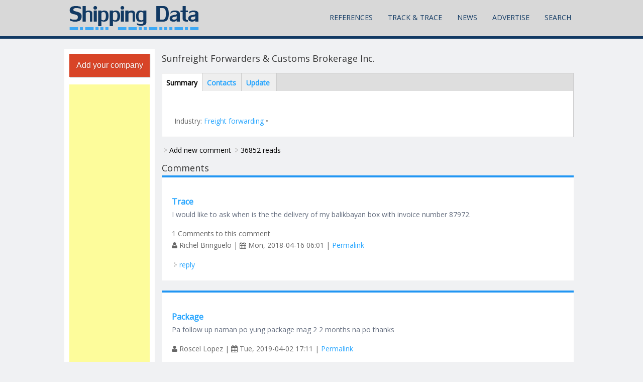

--- FILE ---
content_type: text/html; charset=utf-8
request_url: https://shipping-data.com/comment/12903
body_size: 23040
content:
<!DOCTYPE html>
<head>
<script async src="//pagead2.googlesyndication.com/pagead/js/adsbygoogle.js"></script>
<script>
  (adsbygoogle = window.adsbygoogle || []).push({
      google_ad_client: "ca-pub-6791354890691120",
      enable_page_level_ads: true
    });
</script>
<meta charset="utf-8" />
<meta name="viewport" content="width=device-width" />
<meta name="description" content="Freight forwarding and other services provided by Sunfreight Forwarders &amp; Customs Brokerage Inc. located in Paranaque City, Philippines." />
<meta name="abstract" content="Freight forwarding and other services provided by Sunfreight Forwarders &amp; Customs Brokerage Inc. located in Paranaque City, Philippines." />
<meta name="keywords" content="shipping,freight,data,info,information,source,directory,registry,world,popular,cargo,transport,transportation,reference,Freight forwarding, Sunfreight Forwarders &amp; Customs Brokerage Inc., Paranaque City, Philippines" />
<meta name="robots" content="follow, index" />
<meta name="news_keywords" content="shipping, transportation, logistics, transport, reference" />
<meta name="rating" content="safe for kids" />
<link rel="image_src" href="http://new.shipping-data.com/sites/default/files/shipping-data-logo.png" />
<link rel="canonical" href="https://shipping-data.com/business/philippines/paranaque-city/sunfreight-forwarders-customs-brokerage-inc" />
<link rel="shortlink" href="https://shipping-data.com/node/336606" />
<meta itemprop="name" content="Sunfreight Forwarders &amp; Customs Brokerage Inc." />
<meta name="dcterms.title" content="Sunfreight Forwarders &amp; Customs Brokerage Inc." />
<meta name="dcterms.creator" content="admin" />
<meta name="dcterms.date" content="2010-08-12T10:08+02:00" />
<meta name="dcterms.language" content="en" />
<link rel="shortcut icon" href="/sites/default/files/favicon.ico" type="image/ico" />
<meta name="dcterms.modified" content="2014-05-13T05:29+02:00" />
<title>Sunfreight Forwarders &amp; Customs Brokerage Inc. | Paranaque City | Philippines</title>
<link type="text/css" rel="stylesheet" href="https://shipping-data.com/sites/default/files/css/css_xE-rWrJf-fncB6ztZfd2huxqgxu4WO-qwma6Xer30m4.css" media="all" />
<link type="text/css" rel="stylesheet" href="https://shipping-data.com/sites/default/files/css/css_mRD7nB2cCONicblafNf3KgnS4q_l0I9GpsPY-Q5mmIc.css" media="all" />
<link type="text/css" rel="stylesheet" href="https://shipping-data.com/sites/default/files/css/css_57K8kISYqnabW4v7rUWnbuvD5eZLoOsmooNe_yBlg0Q.css" media="all" />
<link type="text/css" rel="stylesheet" href="https://shipping-data.com/sites/default/files/css/css_MvPoI_nyw5huufZhH0bB3dgX2tGwR3jaT6_Jpjvws-M.css" media="all" />
<link type="text/css" rel="stylesheet" href="https://shipping-data.com/sites/default/files/css/css_K43hr4jRfKwPXmEHQ2w0imLMu3geIVtCC4E-erXlFpQ.css" media="all" />
<script type="text/javascript">
<!--//--><![CDATA[//><!--
window.google_analytics_uacct = "UA-109724-10";
//--><!]]>
</script>
<script type="text/javascript" src="https://shipping-data.com/sites/default/files/js/js_YD9ro0PAqY25gGWrTki6TjRUG8TdokmmxjfqpNNfzVU.js"></script>
<script type="text/javascript" src="https://shipping-data.com/sites/default/files/js/js_pTmzstRWV-8RQpaIP1ThJCk_y5h-drPB6o8zraZtwXc.js"></script>
<script type="text/javascript" src="https://shipping-data.com/sites/default/files/js/js_lml3yN6rVZnUUlyCaYPjXNeOqhXBhl6VACBP7fGQauo.js"></script>
<script type="text/javascript" src="https://shipping-data.com/sites/default/files/js/js_LEQM-03EDzTUV2h36G-nIUjrDdMPesLDaDCLyd8fRXQ.js"></script>
<script type="text/javascript">
<!--//--><![CDATA[//><!--
(function(i,s,o,g,r,a,m){i["GoogleAnalyticsObject"]=r;i[r]=i[r]||function(){(i[r].q=i[r].q||[]).push(arguments)},i[r].l=1*new Date();a=s.createElement(o),m=s.getElementsByTagName(o)[0];a.async=1;a.src=g;m.parentNode.insertBefore(a,m)})(window,document,"script","https://shipping-data.com/sites/default/files/googleanalytics/analytics.js?t85fcj","ga");ga("create", "UA-109724-10", {"cookieDomain":"auto"});ga("send", "pageview");
//--><!]]>
</script>
<script type="text/javascript" src="https://shipping-data.com/sites/default/files/js/js_ylZlIduXcXjEsuAGHHyqM2K4k1K60pRX-5VdChaP6Tc.js"></script>
<script type="text/javascript" src="https://shipping-data.com/sites/default/files/js/js_69tXO1b4hkuCrXByfkBbXbzDI9lC_1Me2CypEr0J-yc.js"></script>
<script type="text/javascript">
<!--//--><![CDATA[//><!--
jQuery.extend(Drupal.settings, {"basePath":"\/","pathPrefix":"","setHasJsCookie":0,"ajaxPageState":{"theme":"mobile_responsive_theme","theme_token":"MDAPC_iMHFNi9ChtTVyteVlFXGmFlBIk3asDykHIbGE","js":{"sites\/all\/modules\/addthis\/addthis.js":1,"0":1,"misc\/jquery.js":1,"misc\/jquery-extend-3.4.0.js":1,"misc\/jquery-html-prefilter-3.5.0-backport.js":1,"misc\/jquery.once.js":1,"misc\/drupal.js":1,"misc\/ui\/jquery.ui.core.min.js":1,"misc\/jquery.cookie.js":1,"misc\/jquery.form.js":1,"sites\/all\/modules\/field_group\/horizontal-tabs\/horizontal-tabs.js":1,"misc\/form.js":1,"misc\/form-single-submit.js":1,"misc\/ajax.js":1,"sites\/all\/modules\/context_breakpoint\/context_breakpoint.js":1,"sites\/all\/modules\/ideal_comments\/theme\/ideal_comments.js":1,"sites\/all\/modules\/simpleads\/simpleads.js":1,"sites\/all\/modules\/simpleads\/modules\/simpleads_campaigns\/simpleads_campaigns.js":1,"sites\/all\/modules\/comment_notify\/comment_notify.js":1,"sites\/all\/modules\/modal_forms\/js\/modal_forms_contact.js":1,"sites\/all\/modules\/modal_forms\/js\/modal_forms_comment.js":1,"misc\/progress.js":1,"sites\/all\/modules\/ctools\/js\/modal.js":1,"sites\/all\/modules\/modal_forms\/js\/modal_forms_popup.js":1,"sites\/all\/modules\/google_analytics\/googleanalytics.js":1,"1":1,"sites\/all\/modules\/field_group\/field_group.js":1,"misc\/textarea.js":1,"modules\/filter\/filter.js":1,"sites\/all\/modules\/antibot\/js\/antibot.js":1,"sites\/all\/themes\/mobile_responsive_theme\/js\/custom.js":1},"css":{"modules\/system\/system.base.css":1,"modules\/system\/system.menus.css":1,"modules\/system\/system.messages.css":1,"modules\/system\/system.theme.css":1,"misc\/ui\/jquery.ui.core.css":1,"misc\/ui\/jquery.ui.theme.css":1,"sites\/all\/modules\/field_group\/horizontal-tabs\/horizontal-tabs.css":1,"modules\/comment\/comment.css":1,"sites\/all\/modules\/date\/date_api\/date.css":1,"modules\/field\/theme\/field.css":1,"sites\/all\/modules\/ideal_comments\/theme\/ideal_comments.css":1,"modules\/node\/node.css":1,"modules\/poll\/poll.css":1,"modules\/search\/search.css":1,"sites\/all\/modules\/simpleads\/simpleads.css":1,"modules\/user\/user.css":1,"modules\/forum\/forum.css":1,"sites\/all\/modules\/views\/css\/views.css":1,"sites\/all\/modules\/comment_notify\/comment_notify.css":1,"sites\/all\/modules\/flickr\/flickr.css":1,"sites\/all\/modules\/flickr\/flickr_cc_icons.css":1,"sites\/all\/modules\/flickr\/style\/css\/flickrstyle.css":1,"sites\/all\/modules\/flickr\/style\/css\/flickrstyle_bordernoshadow.css":1,"sites\/all\/modules\/flickr\/style\/css\/flickrstyle_nostyle.css":1,"sites\/all\/modules\/flickr\/style\/css\/flickrstyle_big.css":1,"sites\/all\/modules\/ckeditor\/css\/ckeditor.css":1,"sites\/all\/modules\/ctools\/css\/ctools.css":1,"sites\/all\/modules\/ctools\/css\/modal.css":1,"sites\/all\/modules\/modal_forms\/css\/modal_forms_popup.css":1,"sites\/all\/modules\/field_group\/field_group.css":1,"modules\/filter\/filter.css":1,"sites\/default\/files\/honeypot\/honeypot.css":1,"sites\/all\/modules\/field_group\/field_group.field_ui.css":1,"sites\/all\/themes\/mobile_responsive_theme\/css\/font-awesome.css":1,"sites\/all\/themes\/mobile_responsive_theme\/css\/style.css":1,"sites\/all\/themes\/mobile_responsive_theme\/css\/media.css":1}},"context_breakpoint":{"settings":{"save_resolution":false,"breakpoints_in_url":false,"admin_disable_reload":false},"contexts":[],"is_admin":false},"CToolsModal":{"loadingText":"Loading...","closeText":"Close Window","closeImage":"\u003Cimg typeof=\u0022foaf:Image\u0022 src=\u0022https:\/\/shipping-data.com\/sites\/all\/modules\/ctools\/images\/icon-close-window.png\u0022 alt=\u0022Close window\u0022 title=\u0022Close window\u0022 \/\u003E","throbber":"\u003Cimg typeof=\u0022foaf:Image\u0022 src=\u0022https:\/\/shipping-data.com\/sites\/all\/modules\/ctools\/images\/throbber.gif\u0022 alt=\u0022Loading\u0022 title=\u0022Loading...\u0022 \/\u003E"},"modal-popup-small":{"modalSize":{"type":"fixed","width":300,"height":300},"modalOptions":{"opacity":0.85,"background":"#000"},"animation":"fadeIn","modalTheme":"ModalFormsPopup","throbber":"\u003Cimg typeof=\u0022foaf:Image\u0022 src=\u0022https:\/\/shipping-data.com\/sites\/all\/modules\/modal_forms\/images\/loading_animation.gif\u0022 alt=\u0022Loading...\u0022 title=\u0022Loading\u0022 \/\u003E","closeText":"Close"},"modal-popup-medium":{"modalSize":{"type":"fixed","width":550,"height":450},"modalOptions":{"opacity":0.85,"background":"#000"},"animation":"fadeIn","modalTheme":"ModalFormsPopup","throbber":"\u003Cimg typeof=\u0022foaf:Image\u0022 src=\u0022https:\/\/shipping-data.com\/sites\/all\/modules\/modal_forms\/images\/loading_animation.gif\u0022 alt=\u0022Loading...\u0022 title=\u0022Loading\u0022 \/\u003E","closeText":"Close"},"modal-popup-large":{"modalSize":{"type":"scale","width":0.8,"height":0.8},"modalOptions":{"opacity":0.85,"background":"#000"},"animation":"fadeIn","modalTheme":"ModalFormsPopup","throbber":"\u003Cimg typeof=\u0022foaf:Image\u0022 src=\u0022https:\/\/shipping-data.com\/sites\/all\/modules\/modal_forms\/images\/loading_animation.gif\u0022 alt=\u0022Loading...\u0022 title=\u0022Loading\u0022 \/\u003E","closeText":"Close"},"simpleads":{"url":{"ckeditor":"\/simpleads\/dashboard\/ckeditor"},"modulepath":"sites\/all\/modules\/simpleads"},"googleanalytics":{"trackOutbound":1,"trackMailto":1,"trackDownload":1,"trackDownloadExtensions":"7z|aac|arc|arj|asf|asx|avi|bin|csv|doc(x|m)?|dot(x|m)?|exe|flv|gif|gz|gzip|hqx|jar|jpe?g|js|mp(2|3|4|e?g)|mov(ie)?|msi|msp|pdf|phps|png|ppt(x|m)?|pot(x|m)?|pps(x|m)?|ppam|sld(x|m)?|thmx|qtm?|ra(m|r)?|sea|sit|tar|tgz|torrent|txt|wav|wma|wmv|wpd|xls(x|m|b)?|xlt(x|m)|xlam|xml|z|zip"},"field_group":{"htab":"full","htabs":"full"},"comments_fold":"10","ckeditor":{"input_formats":[],"plugins":[],"textarea_default_format":{"edit-comment-body-und-0-value--2":"5","edit-comment-body-und-0-value--3":"5","edit-comment-body-und-0-value--4":"5","edit-comment-body-und-0-value--5":"5","edit-comment-body-und-0-value--6":"5","edit-comment-body-und-0-value--7":"5","edit-comment-body-und-0-value--8":"5","edit-comment-body-und-0-value--9":"5","edit-comment-body-und-0-value--10":"5","edit-comment-body-und-0-value--11":"5","edit-comment-body-und-0-value--12":"5","edit-comment-body-und-0-value--13":"5","edit-comment-body-und-0-value--14":"5","edit-comment-body-und-0-value--15":"5","edit-comment-body-und-0-value--16":"5","edit-comment-body-und-0-value--17":"5","edit-comment-body-und-0-value--18":"5","edit-comment-body-und-0-value--19":"5","edit-comment-body-und-0-value--20":"5","edit-comment-body-und-0-value--21":"5","edit-comment-body-und-0-value--22":"5","edit-comment-body-und-0-value--23":"5","edit-comment-body-und-0-value--24":"5","edit-comment-body-und-0-value--25":"5","edit-comment-body-und-0-value--26":"5","edit-comment-body-und-0-value--27":"5","edit-comment-body-und-0-value":"5"}},"ajax":{"edit-preview--2":{"callback":"_preview_ajax_callback","wrapper":"replace_preview_comment_form_node_business_33660612903","event":"mousedown","keypress":true,"prevent":"click","url":"\/system\/ajax","submit":{"_triggering_element_name":"op","_triggering_element_value":"Preview"}},"edit-preview--3":{"callback":"_preview_ajax_callback","wrapper":"replace_preview_comment_form_node_business_33660616578","event":"mousedown","keypress":true,"prevent":"click","url":"\/system\/ajax","submit":{"_triggering_element_name":"op","_triggering_element_value":"Preview"}},"edit-preview--4":{"callback":"_preview_ajax_callback","wrapper":"replace_preview_comment_form_node_business_33660613591","event":"mousedown","keypress":true,"prevent":"click","url":"\/system\/ajax","submit":{"_triggering_element_name":"op","_triggering_element_value":"Preview"}},"edit-preview--5":{"callback":"_preview_ajax_callback","wrapper":"replace_preview_comment_form_node_business_33660613755","event":"mousedown","keypress":true,"prevent":"click","url":"\/system\/ajax","submit":{"_triggering_element_name":"op","_triggering_element_value":"Preview"}},"edit-preview--6":{"callback":"_preview_ajax_callback","wrapper":"replace_preview_comment_form_node_business_33660613859","event":"mousedown","keypress":true,"prevent":"click","url":"\/system\/ajax","submit":{"_triggering_element_name":"op","_triggering_element_value":"Preview"}},"edit-preview--7":{"callback":"_preview_ajax_callback","wrapper":"replace_preview_comment_form_node_business_33660614244","event":"mousedown","keypress":true,"prevent":"click","url":"\/system\/ajax","submit":{"_triggering_element_name":"op","_triggering_element_value":"Preview"}},"edit-preview--8":{"callback":"_preview_ajax_callback","wrapper":"replace_preview_comment_form_node_business_33660616418","event":"mousedown","keypress":true,"prevent":"click","url":"\/system\/ajax","submit":{"_triggering_element_name":"op","_triggering_element_value":"Preview"}},"edit-preview--9":{"callback":"_preview_ajax_callback","wrapper":"replace_preview_comment_form_node_business_33660616485","event":"mousedown","keypress":true,"prevent":"click","url":"\/system\/ajax","submit":{"_triggering_element_name":"op","_triggering_element_value":"Preview"}},"edit-preview--10":{"callback":"_preview_ajax_callback","wrapper":"replace_preview_comment_form_node_business_33660616505","event":"mousedown","keypress":true,"prevent":"click","url":"\/system\/ajax","submit":{"_triggering_element_name":"op","_triggering_element_value":"Preview"}},"edit-preview--11":{"callback":"_preview_ajax_callback","wrapper":"replace_preview_comment_form_node_business_33660616576","event":"mousedown","keypress":true,"prevent":"click","url":"\/system\/ajax","submit":{"_triggering_element_name":"op","_triggering_element_value":"Preview"}},"edit-preview--12":{"callback":"_preview_ajax_callback","wrapper":"replace_preview_comment_form_node_business_33660616961","event":"mousedown","keypress":true,"prevent":"click","url":"\/system\/ajax","submit":{"_triggering_element_name":"op","_triggering_element_value":"Preview"}},"edit-preview--13":{"callback":"_preview_ajax_callback","wrapper":"replace_preview_comment_form_node_business_33660616593","event":"mousedown","keypress":true,"prevent":"click","url":"\/system\/ajax","submit":{"_triggering_element_name":"op","_triggering_element_value":"Preview"}},"edit-preview--14":{"callback":"_preview_ajax_callback","wrapper":"replace_preview_comment_form_node_business_33660616604","event":"mousedown","keypress":true,"prevent":"click","url":"\/system\/ajax","submit":{"_triggering_element_name":"op","_triggering_element_value":"Preview"}},"edit-preview--15":{"callback":"_preview_ajax_callback","wrapper":"replace_preview_comment_form_node_business_33660616644","event":"mousedown","keypress":true,"prevent":"click","url":"\/system\/ajax","submit":{"_triggering_element_name":"op","_triggering_element_value":"Preview"}},"edit-preview--16":{"callback":"_preview_ajax_callback","wrapper":"replace_preview_comment_form_node_business_33660616691","event":"mousedown","keypress":true,"prevent":"click","url":"\/system\/ajax","submit":{"_triggering_element_name":"op","_triggering_element_value":"Preview"}},"edit-preview--17":{"callback":"_preview_ajax_callback","wrapper":"replace_preview_comment_form_node_business_33660616698","event":"mousedown","keypress":true,"prevent":"click","url":"\/system\/ajax","submit":{"_triggering_element_name":"op","_triggering_element_value":"Preview"}},"edit-preview--18":{"callback":"_preview_ajax_callback","wrapper":"replace_preview_comment_form_node_business_33660616725","event":"mousedown","keypress":true,"prevent":"click","url":"\/system\/ajax","submit":{"_triggering_element_name":"op","_triggering_element_value":"Preview"}},"edit-preview--19":{"callback":"_preview_ajax_callback","wrapper":"replace_preview_comment_form_node_business_33660616791","event":"mousedown","keypress":true,"prevent":"click","url":"\/system\/ajax","submit":{"_triggering_element_name":"op","_triggering_element_value":"Preview"}},"edit-preview--20":{"callback":"_preview_ajax_callback","wrapper":"replace_preview_comment_form_node_business_33660616848","event":"mousedown","keypress":true,"prevent":"click","url":"\/system\/ajax","submit":{"_triggering_element_name":"op","_triggering_element_value":"Preview"}},"edit-preview--21":{"callback":"_preview_ajax_callback","wrapper":"replace_preview_comment_form_node_business_33660617074","event":"mousedown","keypress":true,"prevent":"click","url":"\/system\/ajax","submit":{"_triggering_element_name":"op","_triggering_element_value":"Preview"}},"edit-preview--22":{"callback":"_preview_ajax_callback","wrapper":"replace_preview_comment_form_node_business_33660617246","event":"mousedown","keypress":true,"prevent":"click","url":"\/system\/ajax","submit":{"_triggering_element_name":"op","_triggering_element_value":"Preview"}},"edit-preview--23":{"callback":"_preview_ajax_callback","wrapper":"replace_preview_comment_form_node_business_33660617377","event":"mousedown","keypress":true,"prevent":"click","url":"\/system\/ajax","submit":{"_triggering_element_name":"op","_triggering_element_value":"Preview"}},"edit-preview--24":{"callback":"_preview_ajax_callback","wrapper":"replace_preview_comment_form_node_business_33660618044","event":"mousedown","keypress":true,"prevent":"click","url":"\/system\/ajax","submit":{"_triggering_element_name":"op","_triggering_element_value":"Preview"}},"edit-preview--25":{"callback":"_preview_ajax_callback","wrapper":"replace_preview_comment_form_node_business_33660618351","event":"mousedown","keypress":true,"prevent":"click","url":"\/system\/ajax","submit":{"_triggering_element_name":"op","_triggering_element_value":"Preview"}},"edit-preview--26":{"callback":"_preview_ajax_callback","wrapper":"replace_preview_comment_form_node_business_33660618468","event":"mousedown","keypress":true,"prevent":"click","url":"\/system\/ajax","submit":{"_triggering_element_name":"op","_triggering_element_value":"Preview"}},"edit-preview--27":{"callback":"_preview_ajax_callback","wrapper":"replace_preview_comment_form_node_business_33660619849","event":"mousedown","keypress":true,"prevent":"click","url":"\/system\/ajax","submit":{"_triggering_element_name":"op","_triggering_element_value":"Preview"}},"edit-preview":{"callback":"_preview_ajax_callback","wrapper":"replace_preview_comment_node_business_form","event":"mousedown","keypress":true,"prevent":"click","url":"\/system\/ajax","submit":{"_triggering_element_name":"op","_triggering_element_value":"Preview"}}},"urlIsAjaxTrusted":{"\/system\/ajax":true,"\/comment\/12903":true,"\/modal_forms\/nojs\/comment\/reply\/336606":true},"antibot":{"actions":{"comment-form":"\/modal_forms\/nojs\/comment\/reply\/336606"}},"addthis":{"async":false,"domready":true,"widget_url":"https:\/\/s7.addthis.com\/js\/300\/addthis_widget.js","addthis_config":{"pubid":"ra-5644fac52f67aa35","services_compact":"more","services_exclude":"","data_track_clickback":true,"ui_508_compliant":false,"ui_click":false,"ui_cobrand":"","ui_delay":0,"ui_header_background":"","ui_header_color":"","ui_open_windows":false,"ui_use_css":true,"ui_use_addressbook":false,"ui_language":"en"},"addthis_share":{"templates":{"twitter":"{{title}} {{url}} via @AddThis"}}}});
//--><!]]>
</script>
<script type="text/javascript">Drupal.behaviors.contextBreakpoint.preInit();</script>
<!--[if lt IE 9]><script src="http://html5shiv.googlecode.com/svn/trunk/html5.js"></script><![endif]-->
</head>
<body class="html not-front not-logged-in one-sidebar sidebar-first page-node page-node- page-node-336606 node-type-business">
    

<div class="user-menu-wrapper">
  <div class="full-wrap">
      </div>
</div>

<div class="top-msg-wrap">
  <div class="full-wrap clearfix">
      </div>
</div>

<div id="header_wrapper">

  <header id="header" role="banner">
    <div class="top_left">
              <div id="logo">
          <a href="/" title="Home"><img src="https://shipping-data.com/sites/default/files/shipping-data-logo.png"/></a>
        </div>
      
      <h1 id="site-title">
        <a href="/" title="Home"></a>
        <div id="site-description"></div>
      </h1>
    </div>

    <div class="top_right">
      <nav id="main-menu"  role="navigation">
        <a class="nav-toggle" href="#">Menu</a>
        <div class="menu-navigation-container">
          <ul class="menu"><li class="first expanded"><a href="/reference/containerprefix" title="">References</a><ul class="menu"><li class="first expanded"><a href="/list/business" title="">Companies</a><ul class="menu"><li class="first leaf"><a href="/list/business" title="">Companies List</a></li>
<li class="leaf"><a href="/map/business" title="">Map View</a></li>
<li class="last leaf"><a href="/business/add%20" title="Add your company to the registry">Add company</a></li>
</ul></li>
<li class="expanded"><a href="/reference/shipping-container-specification" title="">Container Specifications</a><ul class="menu"><li class="first leaf"><a href="/reference/shipping-container-specification" title="">ISO Specification</a></li>
<li class="last leaf"><a href="/reference/shipping-container-industry-standards" title="Industry Standards">Custom Specifications</a></li>
</ul></li>
<li class="collapsed"><a href="/reference/containerprefix" title="">Container Prefixes</a></li>
<li class="leaf"><a href="/reference/checkdigit" title="Container Check Digit Calculator and Validator">Container Check Digit</a></li>
<li class="leaf"><a href="/glossary" title="">Glossary</a></li>
<li class="leaf"><a href="/reference/imdg" title="International Maritime Dangerous Goods (IMDG)">IMDG</a></li>
<li class="leaf"><a href="/reference/port/equipment" title="Port Equipment">Port Equipment</a></li>
<li class="leaf"><a href="/reference/ship" title="">Ship Reference</a></li>
<li class="leaf"><a href="/content/shipping-documents" title="Shipping Documents">Shipping Documents</a></li>
<li class="leaf"><a href="/reference/media" title="">Transport Media</a></li>
<li class="leaf"><a href="/map/vessels-positions-live" title="Vessels&#039; Positions Live">Vessels Traffic</a></li>
<li class="expanded"><a href="/list/ports" title="">World Ports</a><ul class="menu"><li class="first leaf"><a href="/map/ports" title="See the world ports on the map">Ports On Map</a></li>
<li class="last leaf"><a href="/list/ports" title="">Ports List</a></li>
</ul></li>
<li class="last leaf"><a href="/books" title="Search and buy shipping books online">Books</a></li>
</ul></li>
<li class="expanded"><a href="/tracktrace/shipments" title="Track up to 1.000 service providers">Track &amp; Trace</a><ul class="menu"><li class="first expanded"><a href="/tracktrace/shipments" title="">Shipments</a><ul class="menu"><li class="first leaf"><a href="/tracktrace/shipments/Airline?title=" title="">Airlines</a></li>
<li class="leaf"><a href="/tracktrace/shipments/Courier?title=" title="">Courier Companies</a></li>
<li class="leaf"><a href="/tracktrace/shipments/Freight%20Forwarder" title="">Freight Forwarders</a></li>
<li class="leaf"><a href="/tracktrace/shipments/Railway%20Carrier" title="">Railway Carriers</a></li>
<li class="leaf"><a href="/tracktrace/shipments/Shipping%20Line" title="">Shipping Lines</a></li>
<li class="last leaf"><a href="/tracktrace/shipments/Trucking%20Company" title="">Trucking Companies</a></li>
</ul></li>
<li class="leaf"><a href="/tracktrace/containers" title="">Containers</a></li>
<li class="leaf"><a href="/tracktrace/post" title="Track Post/EMS">Post/EMS</a></li>
<li class="last leaf"><a href="/map/vessels-positions-live" title="">Vessels On Map</a></li>
</ul></li>
<li class="expanded"><a href="/news" title="Read the most interesting industry news">News</a><ul class="menu"><li class="first leaf"><a href="/gallery" title="">Galleries</a></li>
<li class="last leaf"><a href="/forum" title="">Forum</a></li>
</ul></li>
<li class="expanded"><a href="/content/advertise-us" title="Advertise With Us">Advertise</a><ul class="menu"><li class="first leaf"><a href="/content/advertise-us#Media Pack" title="Know more about exact advertisement possibilities on Shipping Data website">Media Pack 2014</a></li>
<li class="leaf"><a href="/content/advertise-us#statistics" title="See actual statistics of page views">Our Statistics</a></li>
<li class="leaf"><a href="/content/advertise-us#segmentation" title="See the actual segmentation of registered users">Visitors Segmentation</a></li>
<li class="last leaf"><a href="/content/advertise-us#prices" title="See the pricing options">How to &amp; Prices</a></li>
</ul></li>
<li class="last leaf"><a href="/search-shipping-data" title="Powered by Google search">Search</a></li>
</ul>        </div>
        <div class="clear"></div>
      </nav>
    </div>

    <div class="clear"></div>

  </header>

</div>

<div id="page-wrap">
  
  <div id="container">
    <div class="container-wrap">
      <div class="content-sidebar-wrap">
        <div id="content">

          
              
          <section id="post-content" role="main">
                                    <h1 class="page-title">Sunfreight Forwarders &amp; Customs Brokerage Inc.</h1>                                                            <div class="region region-content">
  <div id="block-system-main" class="block block-system">

      
  <div class="content">
        
                  <span property="dc:title" content="Sunfreight Forwarders &amp; Customs Brokerage Inc." class="rdf-meta element-hidden"></span><span property="sioc:num_replies" content="26" datatype="xsd:integer" class="rdf-meta element-hidden"></span>  
      
    
  <div class="content node-business">
    <div class="field-group-htabs-wrapper group-htabs field-group-htabs"><h2 class="element-invisible">Horizontal tabs</h2><div class="horizontal-tabs-panes"><fieldset class="collapsible collapsed group-desctab field-group-htab form-wrapper"><legend><span class="fieldset-legend">Summary</span></legend><div class="fieldset-wrapper"><div class="field field-name-taxonomy-vocabulary-3 field-type-taxonomy-term-reference field-label-inline clearfix"><div class="field-label">Industry:&nbsp;</div><div class="field-items"><div class="field-item even"><a href="/category/industry/freight-forwarding" typeof="skos:Concept" property="rdfs:label skos:prefLabel" datatype="">Freight forwarding</a></div></div></div><div class="field field-name-body field-type-text-with-summary field-label-hidden"><div class="field-items"><div class="field-item even" property="content:encoded"></div></div></div></div></fieldset>
<fieldset class="collapsible collapsed form-wrapper"><legend><span class="fieldset-legend">Contacts</span></legend><div class="fieldset-wrapper"><div class="field field-name-field-url field-type-link-field field-label-inline clearfix"><div class="field-label">Website:&nbsp;</div><div class="field-items"><div class="field-item even"><div class="link-item "><div class="link-title">Sunfreight Forwarders &amp; Customs Brokerage Inc.</div><div class="link-url"><a href="/" target="_blank" rel="nofollow"></a></div></div></div></div></div><div class="field field-name-field-address field-type-text field-label-inline clearfix"><div class="field-label">Address:&nbsp;</div><div class="field-items"><div class="field-item even">9422 Urma dr., Airport Village Bgy. Vitalez 1700 Paranaque City</div></div></div><div class="field field-name-taxonomy-vocabulary-6 field-type-taxonomy-term-reference field-label-inline clearfix"><div class="field-label">City:&nbsp;</div><div class="field-items"><div class="field-item even"><a href="/category/city/paranaque-city" typeof="skos:Concept" property="rdfs:label skos:prefLabel" datatype="">Paranaque City</a></div></div></div><div class="field field-name-taxonomy-vocabulary-7 field-type-taxonomy-term-reference field-label-inline clearfix"><div class="field-label">Country:&nbsp;</div><div class="field-items"><div class="field-item even"><a href="/category/country/philippines" typeof="skos:Concept" property="rdfs:label skos:prefLabel" datatype="">Philippines</a></div></div></div><div class="field field-name-field-fax field-type-text field-label-inline clearfix"><div class="field-label">Fax:&nbsp;</div><div class="field-items"><div class="field-item even">852 9425</div></div></div><div class="field field-name-field-phone field-type-text field-label-inline clearfix"><div class="field-label">Phone:&nbsp;</div><div class="field-items"><div class="field-item even">851 3211</div></div></div></div></fieldset>
<fieldset class="collapsible collapsed group-update field-group-htab form-wrapper"><legend><span class="fieldset-legend">Update</span></legend><div class="fieldset-wrapper"><div class="field field-name-field-update-link field-type-computed field-label-hidden"><div class="field-items"><div class="field-item even">If you represent Sunfreight Forwarders & Customs Brokerage Inc. and would like to update this information then use this link: <a href='/business/update?nid=336606&fax=852+9425&cname=Sunfreight+Forwarders+%26+Customs+Brokerage+Inc.&country=&web=&phone=851+3211'>update Sunfreight Forwarders & Customs Brokerage Inc. information</a>.</div></div></div></div></fieldset>
</div></div>  </div> 

<div class="clear"></div>

      <footer>
      <ul class="links inline"><li class="comment-add first active"><a href="/business/philippines/paranaque-city/sunfreight-forwarders-customs-brokerage-inc#comment-form" title="Share your thoughts and opinions related to this posting." class="active">Add new comment</a></li>
<li class="statistics_counter last"><span>36851 reads</span></li>
</ul>    </footer>
  
  

<div id="comments" class="comment-wrapper">
          <h2 class="title">Comments</h2>
      
  <a id="comment-12903"></a>
<div class="comment comment-by-anonymous clearfix" about="/comment/12903#comment-12903" typeof="sioc:Post sioct:Comment">

  
  <div class="comment-text">

    
        <h3 property="dc:title" datatype=""><a href="/comment/12903#comment-12903" class="permalink" rel="bookmark">Trace</a></h3>
    
    <div class="content">
      <span rel="sioc:reply_of" resource="/business/philippines/paranaque-city/sunfreight-forwarders-customs-brokerage-inc" class="rdf-meta element-hidden"></span><div class="field field-name-comment-body field-type-text-long field-label-hidden"><div class="field-items"><div class="field-item even" property="content:encoded"><p>I would like to ask when is the the delivery of my balikbayan box  with invoice number 87972.</p>
</div></div></div><form class="comment-form user-info-from-cookie" action="/comment/12903" method="post" id="comment-form--2" accept-charset="UTF-8"><div><div class="form-item form-type-textfield form-item-name">
  <label for="edit-name--2">Your name <span class="form-required" title="This field is required.">*</span></label>
 <input type="text" id="edit-name--2" name="name" value="" size="30" maxlength="60" class="form-text required" />
</div>
<div class="form-item form-type-textfield form-item-mail">
  <label for="edit-mail--2">E-mail <span class="form-required" title="This field is required.">*</span></label>
 <input type="text" id="edit-mail--2" name="mail" value="" size="30" maxlength="64" class="form-text required" />
<div class="description">The content of this field is kept private and will not be shown publicly.</div>
</div>
<div class="form-item form-type-textfield form-item-homepage">
  <label for="edit-homepage--2">Homepage </label>
 <input type="text" id="edit-homepage--2" name="homepage" value="" size="30" maxlength="255" class="form-text" />
</div>
<div class="form-item form-type-textfield form-item-subject">
  <label for="edit-subject--2">Subject </label>
 <input type="text" id="edit-subject--2" name="subject" value="" size="60" maxlength="64" class="form-text" />
</div>
<div class="field-type-text-long field-name-comment-body field-widget-text-textarea form-wrapper" id="edit-comment-body--2"><div id="comment-body-add-more-wrapper--2"><div class="text-format-wrapper"><div class="form-item form-type-textarea form-item-comment-body-und-0-value">
  <label for="edit-comment-body-und-0-value--2">Comment <span class="form-required" title="This field is required.">*</span></label>
 <div class="form-textarea-wrapper resizable"><textarea class="text-full form-textarea required" id="edit-comment-body-und-0-value--2" name="comment_body[und][0][value]" cols="60" rows="5"></textarea></div>
</div>
<fieldset class="filter-wrapper form-wrapper" id="edit-comment-body-und-0-format--3"><div class="fieldset-wrapper"><div class="filter-help form-wrapper" id="edit-comment-body-und-0-format-help--2"><p><a href="/filter/tips" target="_blank">More information about text formats</a></p></div><div class="filter-guidelines form-wrapper" id="edit-comment-body-und-0-format-guidelines--2"><div class="filter-guidelines-item filter-guidelines-5"><h3>Plain text</h3><ul class="tips"><li>No HTML tags allowed.</li><li>Web page addresses and e-mail addresses turn into links automatically.</li><li>Lines and paragraphs break automatically.</li></ul></div></div></div></fieldset>
</div>
</div></div><input type="hidden" name="form_build_id" value="form-9DJMNHQZnxxYvRrlnXcbpCc64QVMpGRKRlYIM7OSKU0" />
<input type="hidden" name="form_id" value="comment_form_node_business_33660612903" />
<input type="hidden" name="honeypot_time" value="1768954433|KaaP1yfuf_selMgzjdp68KaJgCxRboT97VLIbUOulGM" />
<div class="form-actions form-wrapper" id="edit-actions--2"><input type="submit" id="edit-submit--2" name="op" value="Save" class="form-submit" /><input class="ideal-comment-preview-button form-wrapper form-submit" type="submit" id="edit-preview--2" name="op" value="Preview" /></div><div class="company-textfield"><div class="form-item form-type-textfield form-item-company">
  <label for="edit-company--2">Leave this field blank </label>
 <input autocomplete="off" type="text" id="edit-company--2" name="company" value="" size="20" maxlength="128" class="form-text" />
</div>
</div><div id='replace_preview_comment_form_node_business_33660612903' class='ideal-comment-preview-area comment-preview'><div id="edit-comment-preview--2" class="form-item form-type-item">
  
</div>
</div></div></form>          </div> <!-- /.content -->

    <div class="attribution">
      <div class="comment-submitted">
        <span class="commenter-name"><i class="fa fa-user"></i> <span rel="sioc:has_creator"><span class="username" xml:lang="" typeof="sioc:UserAccount" property="foaf:name" datatype="">Richel Bringuelo</span></span></span><span> | </span>
        <span class="comment-time"><i class="fa fa-calendar"></i> <span property="dc:date dc:created" content="2018-04-16T06:01:00+02:00" datatype="xsd:dateTime">Mon, 2018-04-16 06:01</span></span><span> | </span>
        <span class="comment-permalink"><a href="/comment/12903#comment-12903" class="permalink" rel="bookmark">Permalink</a></span>
      </div>
    </div>

    <ul class="links inline"><li class="comment-reply first last"><a href="/comment/reply/336606/12903">reply</a></li>
</ul>
  </div> <!-- /.comment-text -->
</div>

<div class="indented"><a id="comment-16578"></a>
<div class="comment comment-by-anonymous clearfix" about="/comment/16578#comment-16578" typeof="sioc:Post sioct:Comment">

  
  <div class="comment-text">

    
        <h3 property="dc:title" datatype=""><a href="/comment/16578#comment-16578" class="permalink" rel="bookmark">Balikbayan Box</a></h3>
    
    <div class="content">
      <span rel="sioc:reply_of" resource="/business/philippines/paranaque-city/sunfreight-forwarders-customs-brokerage-inc" class="rdf-meta element-hidden"></span><span rel="sioc:reply_of" resource="/comment/12903#comment-12903" class="rdf-meta element-hidden"></span><div class="field field-name-comment-body field-type-text-long field-label-hidden"><div class="field-items"><div class="field-item even" property="content:encoded"><p>When will I receive my balikbayan box? With a invoice of 112964</p>
</div></div></div><form class="comment-form user-info-from-cookie" action="/comment/12903" method="post" id="comment-form--3" accept-charset="UTF-8"><div><div class="form-item form-type-textfield form-item-name">
  <label for="edit-name--3">Your name <span class="form-required" title="This field is required.">*</span></label>
 <input type="text" id="edit-name--3" name="name" value="" size="30" maxlength="60" class="form-text required" />
</div>
<div class="form-item form-type-textfield form-item-mail">
  <label for="edit-mail--3">E-mail <span class="form-required" title="This field is required.">*</span></label>
 <input type="text" id="edit-mail--3" name="mail" value="" size="30" maxlength="64" class="form-text required" />
<div class="description">The content of this field is kept private and will not be shown publicly.</div>
</div>
<div class="form-item form-type-textfield form-item-homepage">
  <label for="edit-homepage--3">Homepage </label>
 <input type="text" id="edit-homepage--3" name="homepage" value="" size="30" maxlength="255" class="form-text" />
</div>
<div class="form-item form-type-textfield form-item-subject">
  <label for="edit-subject--3">Subject </label>
 <input type="text" id="edit-subject--3" name="subject" value="" size="60" maxlength="64" class="form-text" />
</div>
<div class="field-type-text-long field-name-comment-body field-widget-text-textarea form-wrapper" id="edit-comment-body--3"><div id="comment-body-add-more-wrapper--3"><div class="text-format-wrapper"><div class="form-item form-type-textarea form-item-comment-body-und-0-value">
  <label for="edit-comment-body-und-0-value--3">Comment <span class="form-required" title="This field is required.">*</span></label>
 <div class="form-textarea-wrapper resizable"><textarea class="text-full form-textarea required" id="edit-comment-body-und-0-value--3" name="comment_body[und][0][value]" cols="60" rows="5"></textarea></div>
</div>
<fieldset class="filter-wrapper form-wrapper" id="edit-comment-body-und-0-format--5"><div class="fieldset-wrapper"><div class="filter-help form-wrapper" id="edit-comment-body-und-0-format-help--3"><p><a href="/filter/tips" target="_blank">More information about text formats</a></p></div><div class="filter-guidelines form-wrapper" id="edit-comment-body-und-0-format-guidelines--3"><div class="filter-guidelines-item filter-guidelines-5"><h3>Plain text</h3><ul class="tips"><li>No HTML tags allowed.</li><li>Web page addresses and e-mail addresses turn into links automatically.</li><li>Lines and paragraphs break automatically.</li></ul></div></div></div></fieldset>
</div>
</div></div><input type="hidden" name="form_build_id" value="form-_NqBfBMQp0UN8sD5Xf4K6X6UtSVDO5We8b3b806X4GY" />
<input type="hidden" name="form_id" value="comment_form_node_business_33660616578" />
<input type="hidden" name="honeypot_time" value="1768954433|KaaP1yfuf_selMgzjdp68KaJgCxRboT97VLIbUOulGM" />
<div class="form-actions form-wrapper" id="edit-actions--3"><input type="submit" id="edit-submit--3" name="op" value="Save" class="form-submit" /><input class="ideal-comment-preview-button form-wrapper form-submit" type="submit" id="edit-preview--3" name="op" value="Preview" /></div><div class="company-textfield"><div class="form-item form-type-textfield form-item-company">
  <label for="edit-company--3">Leave this field blank </label>
 <input autocomplete="off" type="text" id="edit-company--3" name="company" value="" size="20" maxlength="128" class="form-text" />
</div>
</div><div id='replace_preview_comment_form_node_business_33660616578' class='ideal-comment-preview-area comment-preview'><div id="edit-comment-preview--3" class="form-item form-type-item">
  
</div>
</div></div></form>          </div> <!-- /.content -->

    <div class="attribution">
      <div class="comment-submitted">
        <span class="commenter-name"><i class="fa fa-user"></i> <span rel="sioc:has_creator"><span class="username" xml:lang="" typeof="sioc:UserAccount" property="foaf:name" datatype="">Liara Shane De Leon</span></span></span><span> | </span>
        <span class="comment-time"><i class="fa fa-calendar"></i> <span property="dc:date dc:created" content="2021-11-10T14:50:06+01:00" datatype="xsd:dateTime">Wed, 2021-11-10 14:50</span></span><span> | </span>
        <span class="comment-permalink"><a href="/comment/16578#comment-16578" class="permalink" rel="bookmark">Permalink</a></span>
      </div>
    </div>

    <ul class="links inline"><li class="comment-reply first last"><a href="/comment/reply/336606/16578">reply</a></li>
</ul>
  </div> <!-- /.comment-text -->
</div>
</div><a id="comment-13591"></a>
<div class="comment comment-by-anonymous clearfix" about="/comment/13591#comment-13591" typeof="sioc:Post sioct:Comment">

  
  <div class="comment-text">

    
        <h3 property="dc:title" datatype=""><a href="/comment/13591#comment-13591" class="permalink" rel="bookmark">Package</a></h3>
    
    <div class="content">
      <span rel="sioc:reply_of" resource="/business/philippines/paranaque-city/sunfreight-forwarders-customs-brokerage-inc" class="rdf-meta element-hidden"></span><div class="field field-name-comment-body field-type-text-long field-label-hidden"><div class="field-items"><div class="field-item even" property="content:encoded"><p>Pa follow up naman po yung package mag 2 2 months na po thanks</p>
</div></div></div><form class="comment-form user-info-from-cookie" action="/comment/12903" method="post" id="comment-form--4" accept-charset="UTF-8"><div><div class="form-item form-type-textfield form-item-name">
  <label for="edit-name--4">Your name <span class="form-required" title="This field is required.">*</span></label>
 <input type="text" id="edit-name--4" name="name" value="" size="30" maxlength="60" class="form-text required" />
</div>
<div class="form-item form-type-textfield form-item-mail">
  <label for="edit-mail--4">E-mail <span class="form-required" title="This field is required.">*</span></label>
 <input type="text" id="edit-mail--4" name="mail" value="" size="30" maxlength="64" class="form-text required" />
<div class="description">The content of this field is kept private and will not be shown publicly.</div>
</div>
<div class="form-item form-type-textfield form-item-homepage">
  <label for="edit-homepage--4">Homepage </label>
 <input type="text" id="edit-homepage--4" name="homepage" value="" size="30" maxlength="255" class="form-text" />
</div>
<div class="form-item form-type-textfield form-item-subject">
  <label for="edit-subject--4">Subject </label>
 <input type="text" id="edit-subject--4" name="subject" value="" size="60" maxlength="64" class="form-text" />
</div>
<div class="field-type-text-long field-name-comment-body field-widget-text-textarea form-wrapper" id="edit-comment-body--4"><div id="comment-body-add-more-wrapper--4"><div class="text-format-wrapper"><div class="form-item form-type-textarea form-item-comment-body-und-0-value">
  <label for="edit-comment-body-und-0-value--4">Comment <span class="form-required" title="This field is required.">*</span></label>
 <div class="form-textarea-wrapper resizable"><textarea class="text-full form-textarea required" id="edit-comment-body-und-0-value--4" name="comment_body[und][0][value]" cols="60" rows="5"></textarea></div>
</div>
<fieldset class="filter-wrapper form-wrapper" id="edit-comment-body-und-0-format--7"><div class="fieldset-wrapper"><div class="filter-help form-wrapper" id="edit-comment-body-und-0-format-help--4"><p><a href="/filter/tips" target="_blank">More information about text formats</a></p></div><div class="filter-guidelines form-wrapper" id="edit-comment-body-und-0-format-guidelines--4"><div class="filter-guidelines-item filter-guidelines-5"><h3>Plain text</h3><ul class="tips"><li>No HTML tags allowed.</li><li>Web page addresses and e-mail addresses turn into links automatically.</li><li>Lines and paragraphs break automatically.</li></ul></div></div></div></fieldset>
</div>
</div></div><input type="hidden" name="form_build_id" value="form-c_x0O5C6fYgjn8fiG7Aoex7zEs2sxM1i7Z-1c0zRFtc" />
<input type="hidden" name="form_id" value="comment_form_node_business_33660613591" />
<input type="hidden" name="honeypot_time" value="1768954433|KaaP1yfuf_selMgzjdp68KaJgCxRboT97VLIbUOulGM" />
<div class="form-actions form-wrapper" id="edit-actions--4"><input type="submit" id="edit-submit--4" name="op" value="Save" class="form-submit" /><input class="ideal-comment-preview-button form-wrapper form-submit" type="submit" id="edit-preview--4" name="op" value="Preview" /></div><div class="company-textfield"><div class="form-item form-type-textfield form-item-company">
  <label for="edit-company--4">Leave this field blank </label>
 <input autocomplete="off" type="text" id="edit-company--4" name="company" value="" size="20" maxlength="128" class="form-text" />
</div>
</div><div id='replace_preview_comment_form_node_business_33660613591' class='ideal-comment-preview-area comment-preview'><div id="edit-comment-preview--4" class="form-item form-type-item">
  
</div>
</div></div></form>          </div> <!-- /.content -->

    <div class="attribution">
      <div class="comment-submitted">
        <span class="commenter-name"><i class="fa fa-user"></i> <span rel="sioc:has_creator"><span class="username" xml:lang="" typeof="sioc:UserAccount" property="foaf:name" datatype="">Roscel Lopez</span></span></span><span> | </span>
        <span class="comment-time"><i class="fa fa-calendar"></i> <span property="dc:date dc:created" content="2019-04-02T17:11:00+02:00" datatype="xsd:dateTime">Tue, 2019-04-02 17:11</span></span><span> | </span>
        <span class="comment-permalink"><a href="/comment/13591#comment-13591" class="permalink" rel="bookmark">Permalink</a></span>
      </div>
    </div>

    <ul class="links inline"><li class="comment-reply first last"><a href="/comment/reply/336606/13591">reply</a></li>
</ul>
  </div> <!-- /.comment-text -->
</div>
<a id="comment-13755"></a>
<div class="comment comment-by-anonymous clearfix" about="/comment/13755#comment-13755" typeof="sioc:Post sioct:Comment">

  
  <div class="comment-text">

    
        <h3 property="dc:title" datatype=""><a href="/comment/13755#comment-13755" class="permalink" rel="bookmark">Trace</a></h3>
    
    <div class="content">
      <span rel="sioc:reply_of" resource="/business/philippines/paranaque-city/sunfreight-forwarders-customs-brokerage-inc" class="rdf-meta element-hidden"></span><div class="field field-name-comment-body field-type-text-long field-label-hidden"><div class="field-items"><div class="field-item even" property="content:encoded"><p>I would like to ask when is the delivery of 5 Regular Box and 2 junior,  its been almost two mos. On june 13, 2019,  invoice 95815.</p>
</div></div></div><form class="comment-form user-info-from-cookie" action="/comment/12903" method="post" id="comment-form--5" accept-charset="UTF-8"><div><div class="form-item form-type-textfield form-item-name">
  <label for="edit-name--5">Your name <span class="form-required" title="This field is required.">*</span></label>
 <input type="text" id="edit-name--5" name="name" value="" size="30" maxlength="60" class="form-text required" />
</div>
<div class="form-item form-type-textfield form-item-mail">
  <label for="edit-mail--5">E-mail <span class="form-required" title="This field is required.">*</span></label>
 <input type="text" id="edit-mail--5" name="mail" value="" size="30" maxlength="64" class="form-text required" />
<div class="description">The content of this field is kept private and will not be shown publicly.</div>
</div>
<div class="form-item form-type-textfield form-item-homepage">
  <label for="edit-homepage--5">Homepage </label>
 <input type="text" id="edit-homepage--5" name="homepage" value="" size="30" maxlength="255" class="form-text" />
</div>
<div class="form-item form-type-textfield form-item-subject">
  <label for="edit-subject--5">Subject </label>
 <input type="text" id="edit-subject--5" name="subject" value="" size="60" maxlength="64" class="form-text" />
</div>
<div class="field-type-text-long field-name-comment-body field-widget-text-textarea form-wrapper" id="edit-comment-body--5"><div id="comment-body-add-more-wrapper--5"><div class="text-format-wrapper"><div class="form-item form-type-textarea form-item-comment-body-und-0-value">
  <label for="edit-comment-body-und-0-value--5">Comment <span class="form-required" title="This field is required.">*</span></label>
 <div class="form-textarea-wrapper resizable"><textarea class="text-full form-textarea required" id="edit-comment-body-und-0-value--5" name="comment_body[und][0][value]" cols="60" rows="5"></textarea></div>
</div>
<fieldset class="filter-wrapper form-wrapper" id="edit-comment-body-und-0-format--9"><div class="fieldset-wrapper"><div class="filter-help form-wrapper" id="edit-comment-body-und-0-format-help--5"><p><a href="/filter/tips" target="_blank">More information about text formats</a></p></div><div class="filter-guidelines form-wrapper" id="edit-comment-body-und-0-format-guidelines--5"><div class="filter-guidelines-item filter-guidelines-5"><h3>Plain text</h3><ul class="tips"><li>No HTML tags allowed.</li><li>Web page addresses and e-mail addresses turn into links automatically.</li><li>Lines and paragraphs break automatically.</li></ul></div></div></div></fieldset>
</div>
</div></div><input type="hidden" name="form_build_id" value="form-vXkEg5_rYcfMzijtZkhklck8FQ2ZoyHy25LTlioVGCA" />
<input type="hidden" name="form_id" value="comment_form_node_business_33660613755" />
<input type="hidden" name="honeypot_time" value="1768954433|KaaP1yfuf_selMgzjdp68KaJgCxRboT97VLIbUOulGM" />
<div class="form-actions form-wrapper" id="edit-actions--5"><input type="submit" id="edit-submit--5" name="op" value="Save" class="form-submit" /><input class="ideal-comment-preview-button form-wrapper form-submit" type="submit" id="edit-preview--5" name="op" value="Preview" /></div><div class="company-textfield"><div class="form-item form-type-textfield form-item-company">
  <label for="edit-company--5">Leave this field blank </label>
 <input autocomplete="off" type="text" id="edit-company--5" name="company" value="" size="20" maxlength="128" class="form-text" />
</div>
</div><div id='replace_preview_comment_form_node_business_33660613755' class='ideal-comment-preview-area comment-preview'><div id="edit-comment-preview--5" class="form-item form-type-item">
  
</div>
</div></div></form>          </div> <!-- /.content -->

    <div class="attribution">
      <div class="comment-submitted">
        <span class="commenter-name"><i class="fa fa-user"></i> <span rel="sioc:has_creator"><span class="username" xml:lang="" typeof="sioc:UserAccount" property="foaf:name" datatype="">Eathlyn C. Hermino</span></span></span><span> | </span>
        <span class="comment-time"><i class="fa fa-calendar"></i> <span property="dc:date dc:created" content="2019-06-07T10:34:00+02:00" datatype="xsd:dateTime">Fri, 2019-06-07 10:34</span></span><span> | </span>
        <span class="comment-permalink"><a href="/comment/13755#comment-13755" class="permalink" rel="bookmark">Permalink</a></span>
      </div>
    </div>

    <ul class="links inline"><li class="comment-reply first last"><a href="/comment/reply/336606/13755">reply</a></li>
</ul>
  </div> <!-- /.comment-text -->
</div>
<a id="comment-13859"></a>
<div class="comment comment-by-anonymous clearfix" about="/comment/13859#comment-13859" typeof="sioc:Post sioct:Comment">

  
  <div class="comment-text">

    
        <h3 property="dc:title" datatype=""><a href="/comment/13859#comment-13859" class="permalink" rel="bookmark">cargo</a></h3>
    
    <div class="content">
      <span rel="sioc:reply_of" resource="/business/philippines/paranaque-city/sunfreight-forwarders-customs-brokerage-inc" class="rdf-meta element-hidden"></span><div class="field field-name-comment-body field-type-text-long field-label-hidden"><div class="field-items"><div class="field-item even" property="content:encoded"><p>where is my box?sent last may 29,2019(49456)is the receipt #</p>
</div></div></div><form class="comment-form user-info-from-cookie" action="/comment/12903" method="post" id="comment-form--6" accept-charset="UTF-8"><div><div class="form-item form-type-textfield form-item-name">
  <label for="edit-name--6">Your name <span class="form-required" title="This field is required.">*</span></label>
 <input type="text" id="edit-name--6" name="name" value="" size="30" maxlength="60" class="form-text required" />
</div>
<div class="form-item form-type-textfield form-item-mail">
  <label for="edit-mail--6">E-mail <span class="form-required" title="This field is required.">*</span></label>
 <input type="text" id="edit-mail--6" name="mail" value="" size="30" maxlength="64" class="form-text required" />
<div class="description">The content of this field is kept private and will not be shown publicly.</div>
</div>
<div class="form-item form-type-textfield form-item-homepage">
  <label for="edit-homepage--6">Homepage </label>
 <input type="text" id="edit-homepage--6" name="homepage" value="" size="30" maxlength="255" class="form-text" />
</div>
<div class="form-item form-type-textfield form-item-subject">
  <label for="edit-subject--6">Subject </label>
 <input type="text" id="edit-subject--6" name="subject" value="" size="60" maxlength="64" class="form-text" />
</div>
<div class="field-type-text-long field-name-comment-body field-widget-text-textarea form-wrapper" id="edit-comment-body--6"><div id="comment-body-add-more-wrapper--6"><div class="text-format-wrapper"><div class="form-item form-type-textarea form-item-comment-body-und-0-value">
  <label for="edit-comment-body-und-0-value--6">Comment <span class="form-required" title="This field is required.">*</span></label>
 <div class="form-textarea-wrapper resizable"><textarea class="text-full form-textarea required" id="edit-comment-body-und-0-value--6" name="comment_body[und][0][value]" cols="60" rows="5"></textarea></div>
</div>
<fieldset class="filter-wrapper form-wrapper" id="edit-comment-body-und-0-format--11"><div class="fieldset-wrapper"><div class="filter-help form-wrapper" id="edit-comment-body-und-0-format-help--6"><p><a href="/filter/tips" target="_blank">More information about text formats</a></p></div><div class="filter-guidelines form-wrapper" id="edit-comment-body-und-0-format-guidelines--6"><div class="filter-guidelines-item filter-guidelines-5"><h3>Plain text</h3><ul class="tips"><li>No HTML tags allowed.</li><li>Web page addresses and e-mail addresses turn into links automatically.</li><li>Lines and paragraphs break automatically.</li></ul></div></div></div></fieldset>
</div>
</div></div><input type="hidden" name="form_build_id" value="form-8fSuTLXEohwPIxZ_k5uCYozyHBvsTcrSJiLjJjVixjk" />
<input type="hidden" name="form_id" value="comment_form_node_business_33660613859" />
<input type="hidden" name="honeypot_time" value="1768954433|KaaP1yfuf_selMgzjdp68KaJgCxRboT97VLIbUOulGM" />
<div class="form-actions form-wrapper" id="edit-actions--6"><input type="submit" id="edit-submit--6" name="op" value="Save" class="form-submit" /><input class="ideal-comment-preview-button form-wrapper form-submit" type="submit" id="edit-preview--6" name="op" value="Preview" /></div><div class="company-textfield"><div class="form-item form-type-textfield form-item-company">
  <label for="edit-company--6">Leave this field blank </label>
 <input autocomplete="off" type="text" id="edit-company--6" name="company" value="" size="20" maxlength="128" class="form-text" />
</div>
</div><div id='replace_preview_comment_form_node_business_33660613859' class='ideal-comment-preview-area comment-preview'><div id="edit-comment-preview--6" class="form-item form-type-item">
  
</div>
</div></div></form>          </div> <!-- /.content -->

    <div class="attribution">
      <div class="comment-submitted">
        <span class="commenter-name"><i class="fa fa-user"></i> <span rel="sioc:has_creator"><span class="username" xml:lang="" typeof="sioc:UserAccount" property="foaf:name" datatype="">Sheela Mae Celis</span></span></span><span> | </span>
        <span class="comment-time"><i class="fa fa-calendar"></i> <span property="dc:date dc:created" content="2019-07-14T12:51:00+02:00" datatype="xsd:dateTime">Sun, 2019-07-14 12:51</span></span><span> | </span>
        <span class="comment-permalink"><a href="/comment/13859#comment-13859" class="permalink" rel="bookmark">Permalink</a></span>
      </div>
    </div>

    <ul class="links inline"><li class="comment-reply first last"><a href="/comment/reply/336606/13859">reply</a></li>
</ul>
  </div> <!-- /.comment-text -->
</div>
<a id="comment-14244"></a>
<div class="comment comment-by-anonymous clearfix" about="/comment/14244#comment-14244" typeof="sioc:Post sioct:Comment">

  
  <div class="comment-text">

    
        <h3 property="dc:title" datatype=""><a href="/comment/14244#comment-14244" class="permalink" rel="bookmark">folliw up box 49783</a></h3>
    
    <div class="content">
      <span rel="sioc:reply_of" resource="/business/philippines/paranaque-city/sunfreight-forwarders-customs-brokerage-inc" class="rdf-meta element-hidden"></span><div class="field field-name-comment-body field-type-text-long field-label-hidden"><div class="field-items"><div class="field-item even" property="content:encoded"><p>hi... when is the delivery of the package that was sent last aug. 7 in vancouver. thank you</p>
</div></div></div><form class="comment-form user-info-from-cookie" action="/comment/12903" method="post" id="comment-form--7" accept-charset="UTF-8"><div><div class="form-item form-type-textfield form-item-name">
  <label for="edit-name--7">Your name <span class="form-required" title="This field is required.">*</span></label>
 <input type="text" id="edit-name--7" name="name" value="" size="30" maxlength="60" class="form-text required" />
</div>
<div class="form-item form-type-textfield form-item-mail">
  <label for="edit-mail--7">E-mail <span class="form-required" title="This field is required.">*</span></label>
 <input type="text" id="edit-mail--7" name="mail" value="" size="30" maxlength="64" class="form-text required" />
<div class="description">The content of this field is kept private and will not be shown publicly.</div>
</div>
<div class="form-item form-type-textfield form-item-homepage">
  <label for="edit-homepage--7">Homepage </label>
 <input type="text" id="edit-homepage--7" name="homepage" value="" size="30" maxlength="255" class="form-text" />
</div>
<div class="form-item form-type-textfield form-item-subject">
  <label for="edit-subject--7">Subject </label>
 <input type="text" id="edit-subject--7" name="subject" value="" size="60" maxlength="64" class="form-text" />
</div>
<div class="field-type-text-long field-name-comment-body field-widget-text-textarea form-wrapper" id="edit-comment-body--7"><div id="comment-body-add-more-wrapper--7"><div class="text-format-wrapper"><div class="form-item form-type-textarea form-item-comment-body-und-0-value">
  <label for="edit-comment-body-und-0-value--7">Comment <span class="form-required" title="This field is required.">*</span></label>
 <div class="form-textarea-wrapper resizable"><textarea class="text-full form-textarea required" id="edit-comment-body-und-0-value--7" name="comment_body[und][0][value]" cols="60" rows="5"></textarea></div>
</div>
<fieldset class="filter-wrapper form-wrapper" id="edit-comment-body-und-0-format--13"><div class="fieldset-wrapper"><div class="filter-help form-wrapper" id="edit-comment-body-und-0-format-help--7"><p><a href="/filter/tips" target="_blank">More information about text formats</a></p></div><div class="filter-guidelines form-wrapper" id="edit-comment-body-und-0-format-guidelines--7"><div class="filter-guidelines-item filter-guidelines-5"><h3>Plain text</h3><ul class="tips"><li>No HTML tags allowed.</li><li>Web page addresses and e-mail addresses turn into links automatically.</li><li>Lines and paragraphs break automatically.</li></ul></div></div></div></fieldset>
</div>
</div></div><input type="hidden" name="form_build_id" value="form-1Gb4OjGuW9unBzEh7e4UbZkLqX5QIN7ONGGuX65mAOc" />
<input type="hidden" name="form_id" value="comment_form_node_business_33660614244" />
<input type="hidden" name="honeypot_time" value="1768954433|KaaP1yfuf_selMgzjdp68KaJgCxRboT97VLIbUOulGM" />
<div class="form-actions form-wrapper" id="edit-actions--7"><input type="submit" id="edit-submit--7" name="op" value="Save" class="form-submit" /><input class="ideal-comment-preview-button form-wrapper form-submit" type="submit" id="edit-preview--7" name="op" value="Preview" /></div><div class="company-textfield"><div class="form-item form-type-textfield form-item-company">
  <label for="edit-company--7">Leave this field blank </label>
 <input autocomplete="off" type="text" id="edit-company--7" name="company" value="" size="20" maxlength="128" class="form-text" />
</div>
</div><div id='replace_preview_comment_form_node_business_33660614244' class='ideal-comment-preview-area comment-preview'><div id="edit-comment-preview--7" class="form-item form-type-item">
  
</div>
</div></div></form>          </div> <!-- /.content -->

    <div class="attribution">
      <div class="comment-submitted">
        <span class="commenter-name"><i class="fa fa-user"></i> <span rel="sioc:has_creator"><span class="username" xml:lang="" typeof="sioc:UserAccount" property="foaf:name" datatype="">Ria Shiela Oxales</span></span></span><span> | </span>
        <span class="comment-time"><i class="fa fa-calendar"></i> <span property="dc:date dc:created" content="2019-10-11T01:17:05+02:00" datatype="xsd:dateTime">Fri, 2019-10-11 01:17</span></span><span> | </span>
        <span class="comment-permalink"><a href="/comment/14244#comment-14244" class="permalink" rel="bookmark">Permalink</a></span>
      </div>
    </div>

    <ul class="links inline"><li class="comment-reply first last"><a href="/comment/reply/336606/14244">reply</a></li>
</ul>
  </div> <!-- /.comment-text -->
</div>
<a id="comment-16418"></a>
<div class="comment comment-by-anonymous clearfix" about="/comment/16418#comment-16418" typeof="sioc:Post sioct:Comment">

  
  <div class="comment-text">

    
        <h3 property="dc:title" datatype=""><a href="/comment/16418#comment-16418" class="permalink" rel="bookmark">one box not delivered</a></h3>
    
    <div class="content">
      <span rel="sioc:reply_of" resource="/business/philippines/paranaque-city/sunfreight-forwarders-customs-brokerage-inc" class="rdf-meta element-hidden"></span><div class="field field-name-comment-body field-type-text-long field-label-hidden"><div class="field-items"><div class="field-item even" property="content:encoded"><p>why is it until now the other one box that my sister sent me last year not yet delivered...</p>
</div></div></div><form class="comment-form user-info-from-cookie" action="/comment/12903" method="post" id="comment-form--8" accept-charset="UTF-8"><div><div class="form-item form-type-textfield form-item-name">
  <label for="edit-name--8">Your name <span class="form-required" title="This field is required.">*</span></label>
 <input type="text" id="edit-name--8" name="name" value="" size="30" maxlength="60" class="form-text required" />
</div>
<div class="form-item form-type-textfield form-item-mail">
  <label for="edit-mail--8">E-mail <span class="form-required" title="This field is required.">*</span></label>
 <input type="text" id="edit-mail--8" name="mail" value="" size="30" maxlength="64" class="form-text required" />
<div class="description">The content of this field is kept private and will not be shown publicly.</div>
</div>
<div class="form-item form-type-textfield form-item-homepage">
  <label for="edit-homepage--8">Homepage </label>
 <input type="text" id="edit-homepage--8" name="homepage" value="" size="30" maxlength="255" class="form-text" />
</div>
<div class="form-item form-type-textfield form-item-subject">
  <label for="edit-subject--8">Subject </label>
 <input type="text" id="edit-subject--8" name="subject" value="" size="60" maxlength="64" class="form-text" />
</div>
<div class="field-type-text-long field-name-comment-body field-widget-text-textarea form-wrapper" id="edit-comment-body--8"><div id="comment-body-add-more-wrapper--8"><div class="text-format-wrapper"><div class="form-item form-type-textarea form-item-comment-body-und-0-value">
  <label for="edit-comment-body-und-0-value--8">Comment <span class="form-required" title="This field is required.">*</span></label>
 <div class="form-textarea-wrapper resizable"><textarea class="text-full form-textarea required" id="edit-comment-body-und-0-value--8" name="comment_body[und][0][value]" cols="60" rows="5"></textarea></div>
</div>
<fieldset class="filter-wrapper form-wrapper" id="edit-comment-body-und-0-format--15"><div class="fieldset-wrapper"><div class="filter-help form-wrapper" id="edit-comment-body-und-0-format-help--8"><p><a href="/filter/tips" target="_blank">More information about text formats</a></p></div><div class="filter-guidelines form-wrapper" id="edit-comment-body-und-0-format-guidelines--8"><div class="filter-guidelines-item filter-guidelines-5"><h3>Plain text</h3><ul class="tips"><li>No HTML tags allowed.</li><li>Web page addresses and e-mail addresses turn into links automatically.</li><li>Lines and paragraphs break automatically.</li></ul></div></div></div></fieldset>
</div>
</div></div><input type="hidden" name="form_build_id" value="form-FfXjZw-NykIlbfmbHBL7z4KdlROS_YZULFAiDkBn20A" />
<input type="hidden" name="form_id" value="comment_form_node_business_33660616418" />
<input type="hidden" name="honeypot_time" value="1768954433|KaaP1yfuf_selMgzjdp68KaJgCxRboT97VLIbUOulGM" />
<div class="form-actions form-wrapper" id="edit-actions--8"><input type="submit" id="edit-submit--8" name="op" value="Save" class="form-submit" /><input class="ideal-comment-preview-button form-wrapper form-submit" type="submit" id="edit-preview--8" name="op" value="Preview" /></div><div class="company-textfield"><div class="form-item form-type-textfield form-item-company">
  <label for="edit-company--8">Leave this field blank </label>
 <input autocomplete="off" type="text" id="edit-company--8" name="company" value="" size="20" maxlength="128" class="form-text" />
</div>
</div><div id='replace_preview_comment_form_node_business_33660616418' class='ideal-comment-preview-area comment-preview'><div id="edit-comment-preview--8" class="form-item form-type-item">
  
</div>
</div></div></form>          </div> <!-- /.content -->

    <div class="attribution">
      <div class="comment-submitted">
        <span class="commenter-name"><i class="fa fa-user"></i> <span rel="sioc:has_creator"><span class="username" xml:lang="" typeof="sioc:UserAccount" property="foaf:name" datatype="">HONEY MORALES</span></span></span><span> | </span>
        <span class="comment-time"><i class="fa fa-calendar"></i> <span property="dc:date dc:created" content="2021-09-30T04:59:50+02:00" datatype="xsd:dateTime">Thu, 2021-09-30 04:59</span></span><span> | </span>
        <span class="comment-permalink"><a href="/comment/16418#comment-16418" class="permalink" rel="bookmark">Permalink</a></span>
      </div>
    </div>

    <ul class="links inline"><li class="comment-reply first last"><a href="/comment/reply/336606/16418">reply</a></li>
</ul>
  </div> <!-- /.comment-text -->
</div>
<a id="comment-16485"></a>
<div class="comment comment-by-anonymous clearfix" about="/comment/16485#comment-16485" typeof="sioc:Post sioct:Comment">

  
  <div class="comment-text">

    
        <h3 property="dc:title" datatype=""><a href="/comment/16485#comment-16485" class="permalink" rel="bookmark">Cargo</a></h3>
    
    <div class="content">
      <span rel="sioc:reply_of" resource="/business/philippines/paranaque-city/sunfreight-forwarders-customs-brokerage-inc" class="rdf-meta element-hidden"></span><div class="field field-name-comment-body field-type-text-long field-label-hidden"><div class="field-items"><div class="field-item even" property="content:encoded"><p>Please update the delivery status,, pls send details on how we will track our box</p>
</div></div></div><form class="comment-form user-info-from-cookie" action="/comment/12903" method="post" id="comment-form--9" accept-charset="UTF-8"><div><div class="form-item form-type-textfield form-item-name">
  <label for="edit-name--9">Your name <span class="form-required" title="This field is required.">*</span></label>
 <input type="text" id="edit-name--9" name="name" value="" size="30" maxlength="60" class="form-text required" />
</div>
<div class="form-item form-type-textfield form-item-mail">
  <label for="edit-mail--9">E-mail <span class="form-required" title="This field is required.">*</span></label>
 <input type="text" id="edit-mail--9" name="mail" value="" size="30" maxlength="64" class="form-text required" />
<div class="description">The content of this field is kept private and will not be shown publicly.</div>
</div>
<div class="form-item form-type-textfield form-item-homepage">
  <label for="edit-homepage--9">Homepage </label>
 <input type="text" id="edit-homepage--9" name="homepage" value="" size="30" maxlength="255" class="form-text" />
</div>
<div class="form-item form-type-textfield form-item-subject">
  <label for="edit-subject--9">Subject </label>
 <input type="text" id="edit-subject--9" name="subject" value="" size="60" maxlength="64" class="form-text" />
</div>
<div class="field-type-text-long field-name-comment-body field-widget-text-textarea form-wrapper" id="edit-comment-body--9"><div id="comment-body-add-more-wrapper--9"><div class="text-format-wrapper"><div class="form-item form-type-textarea form-item-comment-body-und-0-value">
  <label for="edit-comment-body-und-0-value--9">Comment <span class="form-required" title="This field is required.">*</span></label>
 <div class="form-textarea-wrapper resizable"><textarea class="text-full form-textarea required" id="edit-comment-body-und-0-value--9" name="comment_body[und][0][value]" cols="60" rows="5"></textarea></div>
</div>
<fieldset class="filter-wrapper form-wrapper" id="edit-comment-body-und-0-format--17"><div class="fieldset-wrapper"><div class="filter-help form-wrapper" id="edit-comment-body-und-0-format-help--9"><p><a href="/filter/tips" target="_blank">More information about text formats</a></p></div><div class="filter-guidelines form-wrapper" id="edit-comment-body-und-0-format-guidelines--9"><div class="filter-guidelines-item filter-guidelines-5"><h3>Plain text</h3><ul class="tips"><li>No HTML tags allowed.</li><li>Web page addresses and e-mail addresses turn into links automatically.</li><li>Lines and paragraphs break automatically.</li></ul></div></div></div></fieldset>
</div>
</div></div><input type="hidden" name="form_build_id" value="form-xKYPbef3zgfunvmdq-Gd8s0Q-Nw5OpQJw_sSnLaS6dw" />
<input type="hidden" name="form_id" value="comment_form_node_business_33660616485" />
<input type="hidden" name="honeypot_time" value="1768954433|KaaP1yfuf_selMgzjdp68KaJgCxRboT97VLIbUOulGM" />
<div class="form-actions form-wrapper" id="edit-actions--9"><input type="submit" id="edit-submit--9" name="op" value="Save" class="form-submit" /><input class="ideal-comment-preview-button form-wrapper form-submit" type="submit" id="edit-preview--9" name="op" value="Preview" /></div><div class="company-textfield"><div class="form-item form-type-textfield form-item-company">
  <label for="edit-company--9">Leave this field blank </label>
 <input autocomplete="off" type="text" id="edit-company--9" name="company" value="" size="20" maxlength="128" class="form-text" />
</div>
</div><div id='replace_preview_comment_form_node_business_33660616485' class='ideal-comment-preview-area comment-preview'><div id="edit-comment-preview--9" class="form-item form-type-item">
  
</div>
</div></div></form>          </div> <!-- /.content -->

    <div class="attribution">
      <div class="comment-submitted">
        <span class="commenter-name"><i class="fa fa-user"></i> <span rel="sioc:has_creator"><span class="username" xml:lang="" typeof="sioc:UserAccount" property="foaf:name" datatype="">Jeanny will doria</span></span></span><span> | </span>
        <span class="comment-time"><i class="fa fa-calendar"></i> <span property="dc:date dc:created" content="2021-10-22T04:00:35+02:00" datatype="xsd:dateTime">Fri, 2021-10-22 04:00</span></span><span> | </span>
        <span class="comment-permalink"><a href="/comment/16485#comment-16485" class="permalink" rel="bookmark">Permalink</a></span>
      </div>
    </div>

    <ul class="links inline"><li class="comment-reply first last"><a href="/comment/reply/336606/16485">reply</a></li>
</ul>
  </div> <!-- /.comment-text -->
</div>
<a id="comment-16505"></a>
<div class="comment comment-by-anonymous clearfix" about="/comment/16505#comment-16505" typeof="sioc:Post sioct:Comment">

  
  <div class="comment-text">

    
        <h3 property="dc:title" datatype=""><a href="/comment/16505#comment-16505" class="permalink" rel="bookmark">Please update us on box</a></h3>
    
    <div class="content">
      <span rel="sioc:reply_of" resource="/business/philippines/paranaque-city/sunfreight-forwarders-customs-brokerage-inc" class="rdf-meta element-hidden"></span><div class="field field-name-comment-body field-type-text-long field-label-hidden"><div class="field-items"><div class="field-item even" property="content:encoded"><p>Please update us on box already its been more than 2 months na invoice 112277</p>
</div></div></div><form class="comment-form user-info-from-cookie" action="/comment/12903" method="post" id="comment-form--10" accept-charset="UTF-8"><div><div class="form-item form-type-textfield form-item-name">
  <label for="edit-name--10">Your name <span class="form-required" title="This field is required.">*</span></label>
 <input type="text" id="edit-name--10" name="name" value="" size="30" maxlength="60" class="form-text required" />
</div>
<div class="form-item form-type-textfield form-item-mail">
  <label for="edit-mail--10">E-mail <span class="form-required" title="This field is required.">*</span></label>
 <input type="text" id="edit-mail--10" name="mail" value="" size="30" maxlength="64" class="form-text required" />
<div class="description">The content of this field is kept private and will not be shown publicly.</div>
</div>
<div class="form-item form-type-textfield form-item-homepage">
  <label for="edit-homepage--10">Homepage </label>
 <input type="text" id="edit-homepage--10" name="homepage" value="" size="30" maxlength="255" class="form-text" />
</div>
<div class="form-item form-type-textfield form-item-subject">
  <label for="edit-subject--10">Subject </label>
 <input type="text" id="edit-subject--10" name="subject" value="" size="60" maxlength="64" class="form-text" />
</div>
<div class="field-type-text-long field-name-comment-body field-widget-text-textarea form-wrapper" id="edit-comment-body--10"><div id="comment-body-add-more-wrapper--10"><div class="text-format-wrapper"><div class="form-item form-type-textarea form-item-comment-body-und-0-value">
  <label for="edit-comment-body-und-0-value--10">Comment <span class="form-required" title="This field is required.">*</span></label>
 <div class="form-textarea-wrapper resizable"><textarea class="text-full form-textarea required" id="edit-comment-body-und-0-value--10" name="comment_body[und][0][value]" cols="60" rows="5"></textarea></div>
</div>
<fieldset class="filter-wrapper form-wrapper" id="edit-comment-body-und-0-format--19"><div class="fieldset-wrapper"><div class="filter-help form-wrapper" id="edit-comment-body-und-0-format-help--10"><p><a href="/filter/tips" target="_blank">More information about text formats</a></p></div><div class="filter-guidelines form-wrapper" id="edit-comment-body-und-0-format-guidelines--10"><div class="filter-guidelines-item filter-guidelines-5"><h3>Plain text</h3><ul class="tips"><li>No HTML tags allowed.</li><li>Web page addresses and e-mail addresses turn into links automatically.</li><li>Lines and paragraphs break automatically.</li></ul></div></div></div></fieldset>
</div>
</div></div><input type="hidden" name="form_build_id" value="form-gRgOyfuKEyarXWGHhCKr3alEl5Hf_gu1PAIXQmxAdtc" />
<input type="hidden" name="form_id" value="comment_form_node_business_33660616505" />
<input type="hidden" name="honeypot_time" value="1768954433|KaaP1yfuf_selMgzjdp68KaJgCxRboT97VLIbUOulGM" />
<div class="form-actions form-wrapper" id="edit-actions--10"><input type="submit" id="edit-submit--10" name="op" value="Save" class="form-submit" /><input class="ideal-comment-preview-button form-wrapper form-submit" type="submit" id="edit-preview--10" name="op" value="Preview" /></div><div class="company-textfield"><div class="form-item form-type-textfield form-item-company">
  <label for="edit-company--10">Leave this field blank </label>
 <input autocomplete="off" type="text" id="edit-company--10" name="company" value="" size="20" maxlength="128" class="form-text" />
</div>
</div><div id='replace_preview_comment_form_node_business_33660616505' class='ideal-comment-preview-area comment-preview'><div id="edit-comment-preview--10" class="form-item form-type-item">
  
</div>
</div></div></form>          </div> <!-- /.content -->

    <div class="attribution">
      <div class="comment-submitted">
        <span class="commenter-name"><i class="fa fa-user"></i> <span rel="sioc:has_creator"><span class="username" xml:lang="" typeof="sioc:UserAccount" property="foaf:name" datatype="">Steph</span></span></span><span> | </span>
        <span class="comment-time"><i class="fa fa-calendar"></i> <span property="dc:date dc:created" content="2021-10-27T16:43:28+02:00" datatype="xsd:dateTime">Wed, 2021-10-27 16:43</span></span><span> | </span>
        <span class="comment-permalink"><a href="/comment/16505#comment-16505" class="permalink" rel="bookmark">Permalink</a></span>
      </div>
    </div>

    <ul class="links inline"><li class="comment-reply first last"><a href="/comment/reply/336606/16505">reply</a></li>
</ul>
  </div> <!-- /.comment-text -->
</div>
<a id="comment-16576"></a>
<div class="comment comment-by-anonymous clearfix" about="/comment/16576#comment-16576" typeof="sioc:Post sioct:Comment">

  
  <div class="comment-text">

    
        <h3 property="dc:title" datatype=""><a href="/comment/16576#comment-16576" class="permalink" rel="bookmark">Tracking of box</a></h3>
    
    <div class="content">
      <span rel="sioc:reply_of" resource="/business/philippines/paranaque-city/sunfreight-forwarders-customs-brokerage-inc" class="rdf-meta element-hidden"></span><div class="field field-name-comment-body field-type-text-long field-label-hidden"><div class="field-items"><div class="field-item even" property="content:encoded"><p>I would like to track my box with invoice #113058</p>
</div></div></div><form class="comment-form user-info-from-cookie" action="/comment/12903" method="post" id="comment-form--11" accept-charset="UTF-8"><div><div class="form-item form-type-textfield form-item-name">
  <label for="edit-name--11">Your name <span class="form-required" title="This field is required.">*</span></label>
 <input type="text" id="edit-name--11" name="name" value="" size="30" maxlength="60" class="form-text required" />
</div>
<div class="form-item form-type-textfield form-item-mail">
  <label for="edit-mail--11">E-mail <span class="form-required" title="This field is required.">*</span></label>
 <input type="text" id="edit-mail--11" name="mail" value="" size="30" maxlength="64" class="form-text required" />
<div class="description">The content of this field is kept private and will not be shown publicly.</div>
</div>
<div class="form-item form-type-textfield form-item-homepage">
  <label for="edit-homepage--11">Homepage </label>
 <input type="text" id="edit-homepage--11" name="homepage" value="" size="30" maxlength="255" class="form-text" />
</div>
<div class="form-item form-type-textfield form-item-subject">
  <label for="edit-subject--11">Subject </label>
 <input type="text" id="edit-subject--11" name="subject" value="" size="60" maxlength="64" class="form-text" />
</div>
<div class="field-type-text-long field-name-comment-body field-widget-text-textarea form-wrapper" id="edit-comment-body--11"><div id="comment-body-add-more-wrapper--11"><div class="text-format-wrapper"><div class="form-item form-type-textarea form-item-comment-body-und-0-value">
  <label for="edit-comment-body-und-0-value--11">Comment <span class="form-required" title="This field is required.">*</span></label>
 <div class="form-textarea-wrapper resizable"><textarea class="text-full form-textarea required" id="edit-comment-body-und-0-value--11" name="comment_body[und][0][value]" cols="60" rows="5"></textarea></div>
</div>
<fieldset class="filter-wrapper form-wrapper" id="edit-comment-body-und-0-format--21"><div class="fieldset-wrapper"><div class="filter-help form-wrapper" id="edit-comment-body-und-0-format-help--11"><p><a href="/filter/tips" target="_blank">More information about text formats</a></p></div><div class="filter-guidelines form-wrapper" id="edit-comment-body-und-0-format-guidelines--11"><div class="filter-guidelines-item filter-guidelines-5"><h3>Plain text</h3><ul class="tips"><li>No HTML tags allowed.</li><li>Web page addresses and e-mail addresses turn into links automatically.</li><li>Lines and paragraphs break automatically.</li></ul></div></div></div></fieldset>
</div>
</div></div><input type="hidden" name="form_build_id" value="form-2g568X7k5CPgHwiSd14jU3-a5oJDd7gXjtSqpsL4EXU" />
<input type="hidden" name="form_id" value="comment_form_node_business_33660616576" />
<input type="hidden" name="honeypot_time" value="1768954433|KaaP1yfuf_selMgzjdp68KaJgCxRboT97VLIbUOulGM" />
<div class="form-actions form-wrapper" id="edit-actions--11"><input type="submit" id="edit-submit--11" name="op" value="Save" class="form-submit" /><input class="ideal-comment-preview-button form-wrapper form-submit" type="submit" id="edit-preview--11" name="op" value="Preview" /></div><div class="company-textfield"><div class="form-item form-type-textfield form-item-company">
  <label for="edit-company--11">Leave this field blank </label>
 <input autocomplete="off" type="text" id="edit-company--11" name="company" value="" size="20" maxlength="128" class="form-text" />
</div>
</div><div id='replace_preview_comment_form_node_business_33660616576' class='ideal-comment-preview-area comment-preview'><div id="edit-comment-preview--11" class="form-item form-type-item">
  
</div>
</div></div></form>          </div> <!-- /.content -->

    <div class="attribution">
      <div class="comment-submitted">
        <span class="commenter-name"><i class="fa fa-user"></i> <span rel="sioc:has_creator"><span class="username" xml:lang="" typeof="sioc:UserAccount" property="foaf:name" datatype="">Marigold pamittan</span></span></span><span> | </span>
        <span class="comment-time"><i class="fa fa-calendar"></i> <span property="dc:date dc:created" content="2021-11-10T00:15:59+01:00" datatype="xsd:dateTime">Wed, 2021-11-10 00:15</span></span><span> | </span>
        <span class="comment-permalink"><a href="/comment/16576#comment-16576" class="permalink" rel="bookmark">Permalink</a></span>
      </div>
    </div>

    <ul class="links inline"><li class="comment-reply first last"><a href="/comment/reply/336606/16576">reply</a></li>
</ul>
  </div> <!-- /.comment-text -->
</div>

<div class="indented"><a id="comment-16961"></a>
<div class="comment comment-by-anonymous clearfix" about="/comment/16961#comment-16961" typeof="sioc:Post sioct:Comment">

  
  <div class="comment-text">

    
        <h3 property="dc:title" datatype=""><a href="/comment/16961#comment-16961" class="permalink" rel="bookmark">Paki update po yung mga box.</a></h3>
    
    <div class="content">
      <span rel="sioc:reply_of" resource="/business/philippines/paranaque-city/sunfreight-forwarders-customs-brokerage-inc" class="rdf-meta element-hidden"></span><span rel="sioc:reply_of" resource="/comment/16576#comment-16576" class="rdf-meta element-hidden"></span><div class="field field-name-comment-body field-type-text-long field-label-hidden"><div class="field-items"><div class="field-item even" property="content:encoded"><p>Paki update po yung mga box. Almost 4 months na po.</p>
</div></div></div><form class="comment-form user-info-from-cookie" action="/comment/12903" method="post" id="comment-form--12" accept-charset="UTF-8"><div><div class="form-item form-type-textfield form-item-name">
  <label for="edit-name--12">Your name <span class="form-required" title="This field is required.">*</span></label>
 <input type="text" id="edit-name--12" name="name" value="" size="30" maxlength="60" class="form-text required" />
</div>
<div class="form-item form-type-textfield form-item-mail">
  <label for="edit-mail--12">E-mail <span class="form-required" title="This field is required.">*</span></label>
 <input type="text" id="edit-mail--12" name="mail" value="" size="30" maxlength="64" class="form-text required" />
<div class="description">The content of this field is kept private and will not be shown publicly.</div>
</div>
<div class="form-item form-type-textfield form-item-homepage">
  <label for="edit-homepage--12">Homepage </label>
 <input type="text" id="edit-homepage--12" name="homepage" value="" size="30" maxlength="255" class="form-text" />
</div>
<div class="form-item form-type-textfield form-item-subject">
  <label for="edit-subject--12">Subject </label>
 <input type="text" id="edit-subject--12" name="subject" value="" size="60" maxlength="64" class="form-text" />
</div>
<div class="field-type-text-long field-name-comment-body field-widget-text-textarea form-wrapper" id="edit-comment-body--12"><div id="comment-body-add-more-wrapper--12"><div class="text-format-wrapper"><div class="form-item form-type-textarea form-item-comment-body-und-0-value">
  <label for="edit-comment-body-und-0-value--12">Comment <span class="form-required" title="This field is required.">*</span></label>
 <div class="form-textarea-wrapper resizable"><textarea class="text-full form-textarea required" id="edit-comment-body-und-0-value--12" name="comment_body[und][0][value]" cols="60" rows="5"></textarea></div>
</div>
<fieldset class="filter-wrapper form-wrapper" id="edit-comment-body-und-0-format--23"><div class="fieldset-wrapper"><div class="filter-help form-wrapper" id="edit-comment-body-und-0-format-help--12"><p><a href="/filter/tips" target="_blank">More information about text formats</a></p></div><div class="filter-guidelines form-wrapper" id="edit-comment-body-und-0-format-guidelines--12"><div class="filter-guidelines-item filter-guidelines-5"><h3>Plain text</h3><ul class="tips"><li>No HTML tags allowed.</li><li>Web page addresses and e-mail addresses turn into links automatically.</li><li>Lines and paragraphs break automatically.</li></ul></div></div></div></fieldset>
</div>
</div></div><input type="hidden" name="form_build_id" value="form-i9sw9CTpLXNDtdVxFECV5GT6eF9Aw7BGfzLCSvfACrY" />
<input type="hidden" name="form_id" value="comment_form_node_business_33660616961" />
<input type="hidden" name="honeypot_time" value="1768954433|KaaP1yfuf_selMgzjdp68KaJgCxRboT97VLIbUOulGM" />
<div class="form-actions form-wrapper" id="edit-actions--12"><input type="submit" id="edit-submit--12" name="op" value="Save" class="form-submit" /><input class="ideal-comment-preview-button form-wrapper form-submit" type="submit" id="edit-preview--12" name="op" value="Preview" /></div><div class="company-textfield"><div class="form-item form-type-textfield form-item-company">
  <label for="edit-company--12">Leave this field blank </label>
 <input autocomplete="off" type="text" id="edit-company--12" name="company" value="" size="20" maxlength="128" class="form-text" />
</div>
</div><div id='replace_preview_comment_form_node_business_33660616961' class='ideal-comment-preview-area comment-preview'><div id="edit-comment-preview--12" class="form-item form-type-item">
  
</div>
</div></div></form>          </div> <!-- /.content -->

    <div class="attribution">
      <div class="comment-submitted">
        <span class="commenter-name"><i class="fa fa-user"></i> <span rel="sioc:has_creator"><span class="username" xml:lang="" typeof="sioc:UserAccount" property="foaf:name" datatype="">Rubylyn Tanas</span></span></span><span> | </span>
        <span class="comment-time"><i class="fa fa-calendar"></i> <span property="dc:date dc:created" content="2022-02-06T07:21:55+01:00" datatype="xsd:dateTime">Sun, 2022-02-06 07:21</span></span><span> | </span>
        <span class="comment-permalink"><a href="/comment/16961#comment-16961" class="permalink" rel="bookmark">Permalink</a></span>
      </div>
    </div>

    <ul class="links inline"><li class="comment-reply first last"><a href="/comment/reply/336606/16961">reply</a></li>
</ul>
  </div> <!-- /.comment-text -->
</div>
</div><a id="comment-16593"></a>
<div class="comment comment-by-anonymous clearfix" about="/comment/16593#comment-16593" typeof="sioc:Post sioct:Comment">

  
  <div class="comment-text">

    
        <h3 property="dc:title" datatype=""><a href="/comment/16593#comment-16593" class="permalink" rel="bookmark">where&#039;s my box</a></h3>
    
    <div class="content">
      <span rel="sioc:reply_of" resource="/business/philippines/paranaque-city/sunfreight-forwarders-customs-brokerage-inc" class="rdf-meta element-hidden"></span><div class="field field-name-comment-body field-type-text-long field-label-hidden"><div class="field-items"><div class="field-item even" property="content:encoded"><p>LCGU8222750</p>
</div></div></div><form class="comment-form user-info-from-cookie" action="/comment/12903" method="post" id="comment-form--13" accept-charset="UTF-8"><div><div class="form-item form-type-textfield form-item-name">
  <label for="edit-name--13">Your name <span class="form-required" title="This field is required.">*</span></label>
 <input type="text" id="edit-name--13" name="name" value="" size="30" maxlength="60" class="form-text required" />
</div>
<div class="form-item form-type-textfield form-item-mail">
  <label for="edit-mail--13">E-mail <span class="form-required" title="This field is required.">*</span></label>
 <input type="text" id="edit-mail--13" name="mail" value="" size="30" maxlength="64" class="form-text required" />
<div class="description">The content of this field is kept private and will not be shown publicly.</div>
</div>
<div class="form-item form-type-textfield form-item-homepage">
  <label for="edit-homepage--13">Homepage </label>
 <input type="text" id="edit-homepage--13" name="homepage" value="" size="30" maxlength="255" class="form-text" />
</div>
<div class="form-item form-type-textfield form-item-subject">
  <label for="edit-subject--13">Subject </label>
 <input type="text" id="edit-subject--13" name="subject" value="" size="60" maxlength="64" class="form-text" />
</div>
<div class="field-type-text-long field-name-comment-body field-widget-text-textarea form-wrapper" id="edit-comment-body--13"><div id="comment-body-add-more-wrapper--13"><div class="text-format-wrapper"><div class="form-item form-type-textarea form-item-comment-body-und-0-value">
  <label for="edit-comment-body-und-0-value--13">Comment <span class="form-required" title="This field is required.">*</span></label>
 <div class="form-textarea-wrapper resizable"><textarea class="text-full form-textarea required" id="edit-comment-body-und-0-value--13" name="comment_body[und][0][value]" cols="60" rows="5"></textarea></div>
</div>
<fieldset class="filter-wrapper form-wrapper" id="edit-comment-body-und-0-format--25"><div class="fieldset-wrapper"><div class="filter-help form-wrapper" id="edit-comment-body-und-0-format-help--13"><p><a href="/filter/tips" target="_blank">More information about text formats</a></p></div><div class="filter-guidelines form-wrapper" id="edit-comment-body-und-0-format-guidelines--13"><div class="filter-guidelines-item filter-guidelines-5"><h3>Plain text</h3><ul class="tips"><li>No HTML tags allowed.</li><li>Web page addresses and e-mail addresses turn into links automatically.</li><li>Lines and paragraphs break automatically.</li></ul></div></div></div></fieldset>
</div>
</div></div><input type="hidden" name="form_build_id" value="form-Y5GeADYWoB3TUVOhH9p9jkBaDnRUOhoUjaY49CclgZc" />
<input type="hidden" name="form_id" value="comment_form_node_business_33660616593" />
<input type="hidden" name="honeypot_time" value="1768954433|KaaP1yfuf_selMgzjdp68KaJgCxRboT97VLIbUOulGM" />
<div class="form-actions form-wrapper" id="edit-actions--13"><input type="submit" id="edit-submit--13" name="op" value="Save" class="form-submit" /><input class="ideal-comment-preview-button form-wrapper form-submit" type="submit" id="edit-preview--13" name="op" value="Preview" /></div><div class="company-textfield"><div class="form-item form-type-textfield form-item-company">
  <label for="edit-company--13">Leave this field blank </label>
 <input autocomplete="off" type="text" id="edit-company--13" name="company" value="" size="20" maxlength="128" class="form-text" />
</div>
</div><div id='replace_preview_comment_form_node_business_33660616593' class='ideal-comment-preview-area comment-preview'><div id="edit-comment-preview--13" class="form-item form-type-item">
  
</div>
</div></div></form>          </div> <!-- /.content -->

    <div class="attribution">
      <div class="comment-submitted">
        <span class="commenter-name"><i class="fa fa-user"></i> <span rel="sioc:has_creator"><span class="username" xml:lang="" typeof="sioc:UserAccount" property="foaf:name" datatype="">seiryuu</span></span></span><span> | </span>
        <span class="comment-time"><i class="fa fa-calendar"></i> <span property="dc:date dc:created" content="2021-11-14T15:43:27+01:00" datatype="xsd:dateTime">Sun, 2021-11-14 15:43</span></span><span> | </span>
        <span class="comment-permalink"><a href="/comment/16593#comment-16593" class="permalink" rel="bookmark">Permalink</a></span>
      </div>
    </div>

    <ul class="links inline"><li class="comment-reply first last"><a href="/comment/reply/336606/16593">reply</a></li>
</ul>
  </div> <!-- /.comment-text -->
</div>
<a id="comment-16604"></a>
<div class="comment comment-by-anonymous clearfix" about="/comment/16604#comment-16604" typeof="sioc:Post sioct:Comment">

  
  <div class="comment-text">

    
        <h3 property="dc:title" datatype=""><a href="/comment/16604#comment-16604" class="permalink" rel="bookmark">Update for delivery</a></h3>
    
    <div class="content">
      <span rel="sioc:reply_of" resource="/business/philippines/paranaque-city/sunfreight-forwarders-customs-brokerage-inc" class="rdf-meta element-hidden"></span><div class="field field-name-comment-body field-type-text-long field-label-hidden"><div class="field-items"><div class="field-item even" property="content:encoded"><p>Hello ask ko lang po kung kaylan po deliver ng box 55226, c/o Merly T. Castillo</p>
</div></div></div><form class="comment-form user-info-from-cookie" action="/comment/12903" method="post" id="comment-form--14" accept-charset="UTF-8"><div><div class="form-item form-type-textfield form-item-name">
  <label for="edit-name--14">Your name <span class="form-required" title="This field is required.">*</span></label>
 <input type="text" id="edit-name--14" name="name" value="" size="30" maxlength="60" class="form-text required" />
</div>
<div class="form-item form-type-textfield form-item-mail">
  <label for="edit-mail--14">E-mail <span class="form-required" title="This field is required.">*</span></label>
 <input type="text" id="edit-mail--14" name="mail" value="" size="30" maxlength="64" class="form-text required" />
<div class="description">The content of this field is kept private and will not be shown publicly.</div>
</div>
<div class="form-item form-type-textfield form-item-homepage">
  <label for="edit-homepage--14">Homepage </label>
 <input type="text" id="edit-homepage--14" name="homepage" value="" size="30" maxlength="255" class="form-text" />
</div>
<div class="form-item form-type-textfield form-item-subject">
  <label for="edit-subject--14">Subject </label>
 <input type="text" id="edit-subject--14" name="subject" value="" size="60" maxlength="64" class="form-text" />
</div>
<div class="field-type-text-long field-name-comment-body field-widget-text-textarea form-wrapper" id="edit-comment-body--14"><div id="comment-body-add-more-wrapper--14"><div class="text-format-wrapper"><div class="form-item form-type-textarea form-item-comment-body-und-0-value">
  <label for="edit-comment-body-und-0-value--14">Comment <span class="form-required" title="This field is required.">*</span></label>
 <div class="form-textarea-wrapper resizable"><textarea class="text-full form-textarea required" id="edit-comment-body-und-0-value--14" name="comment_body[und][0][value]" cols="60" rows="5"></textarea></div>
</div>
<fieldset class="filter-wrapper form-wrapper" id="edit-comment-body-und-0-format--27"><div class="fieldset-wrapper"><div class="filter-help form-wrapper" id="edit-comment-body-und-0-format-help--14"><p><a href="/filter/tips" target="_blank">More information about text formats</a></p></div><div class="filter-guidelines form-wrapper" id="edit-comment-body-und-0-format-guidelines--14"><div class="filter-guidelines-item filter-guidelines-5"><h3>Plain text</h3><ul class="tips"><li>No HTML tags allowed.</li><li>Web page addresses and e-mail addresses turn into links automatically.</li><li>Lines and paragraphs break automatically.</li></ul></div></div></div></fieldset>
</div>
</div></div><input type="hidden" name="form_build_id" value="form-GyTk94HK_30UpcN0K9Ms4NoPdMC9Ptt5S-ex2PZOYBQ" />
<input type="hidden" name="form_id" value="comment_form_node_business_33660616604" />
<input type="hidden" name="honeypot_time" value="1768954433|KaaP1yfuf_selMgzjdp68KaJgCxRboT97VLIbUOulGM" />
<div class="form-actions form-wrapper" id="edit-actions--14"><input type="submit" id="edit-submit--14" name="op" value="Save" class="form-submit" /><input class="ideal-comment-preview-button form-wrapper form-submit" type="submit" id="edit-preview--14" name="op" value="Preview" /></div><div class="company-textfield"><div class="form-item form-type-textfield form-item-company">
  <label for="edit-company--14">Leave this field blank </label>
 <input autocomplete="off" type="text" id="edit-company--14" name="company" value="" size="20" maxlength="128" class="form-text" />
</div>
</div><div id='replace_preview_comment_form_node_business_33660616604' class='ideal-comment-preview-area comment-preview'><div id="edit-comment-preview--14" class="form-item form-type-item">
  
</div>
</div></div></form>          </div> <!-- /.content -->

    <div class="attribution">
      <div class="comment-submitted">
        <span class="commenter-name"><i class="fa fa-user"></i> <span rel="sioc:has_creator"><span class="username" xml:lang="" typeof="sioc:UserAccount" property="foaf:name" datatype="">Arnel Castillo</span></span></span><span> | </span>
        <span class="comment-time"><i class="fa fa-calendar"></i> <span property="dc:date dc:created" content="2021-11-16T06:03:12+01:00" datatype="xsd:dateTime">Tue, 2021-11-16 06:03</span></span><span> | </span>
        <span class="comment-permalink"><a href="/comment/16604#comment-16604" class="permalink" rel="bookmark">Permalink</a></span>
      </div>
    </div>

    <ul class="links inline"><li class="comment-reply first last"><a href="/comment/reply/336606/16604">reply</a></li>
</ul>
  </div> <!-- /.comment-text -->
</div>
<a id="comment-16644"></a>
<div class="comment comment-by-anonymous clearfix" about="/comment/16644#comment-16644" typeof="sioc:Post sioct:Comment">

  
  <div class="comment-text">

    
        <h3 property="dc:title" datatype=""><a href="/comment/16644#comment-16644" class="permalink" rel="bookmark">Package</a></h3>
    
    <div class="content">
      <span rel="sioc:reply_of" resource="/business/philippines/paranaque-city/sunfreight-forwarders-customs-brokerage-inc" class="rdf-meta element-hidden"></span><div class="field field-name-comment-body field-type-text-long field-label-hidden"><div class="field-items"><div class="field-item even" property="content:encoded"><p>Hi!i just want to ask when is the delivery of our package...its been 3months na po nung pinadala...thqnks and hoping for a reply from you...</p>
</div></div></div><form class="comment-form user-info-from-cookie" action="/comment/12903" method="post" id="comment-form--15" accept-charset="UTF-8"><div><div class="form-item form-type-textfield form-item-name">
  <label for="edit-name--15">Your name <span class="form-required" title="This field is required.">*</span></label>
 <input type="text" id="edit-name--15" name="name" value="" size="30" maxlength="60" class="form-text required" />
</div>
<div class="form-item form-type-textfield form-item-mail">
  <label for="edit-mail--15">E-mail <span class="form-required" title="This field is required.">*</span></label>
 <input type="text" id="edit-mail--15" name="mail" value="" size="30" maxlength="64" class="form-text required" />
<div class="description">The content of this field is kept private and will not be shown publicly.</div>
</div>
<div class="form-item form-type-textfield form-item-homepage">
  <label for="edit-homepage--15">Homepage </label>
 <input type="text" id="edit-homepage--15" name="homepage" value="" size="30" maxlength="255" class="form-text" />
</div>
<div class="form-item form-type-textfield form-item-subject">
  <label for="edit-subject--15">Subject </label>
 <input type="text" id="edit-subject--15" name="subject" value="" size="60" maxlength="64" class="form-text" />
</div>
<div class="field-type-text-long field-name-comment-body field-widget-text-textarea form-wrapper" id="edit-comment-body--15"><div id="comment-body-add-more-wrapper--15"><div class="text-format-wrapper"><div class="form-item form-type-textarea form-item-comment-body-und-0-value">
  <label for="edit-comment-body-und-0-value--15">Comment <span class="form-required" title="This field is required.">*</span></label>
 <div class="form-textarea-wrapper resizable"><textarea class="text-full form-textarea required" id="edit-comment-body-und-0-value--15" name="comment_body[und][0][value]" cols="60" rows="5"></textarea></div>
</div>
<fieldset class="filter-wrapper form-wrapper" id="edit-comment-body-und-0-format--29"><div class="fieldset-wrapper"><div class="filter-help form-wrapper" id="edit-comment-body-und-0-format-help--15"><p><a href="/filter/tips" target="_blank">More information about text formats</a></p></div><div class="filter-guidelines form-wrapper" id="edit-comment-body-und-0-format-guidelines--15"><div class="filter-guidelines-item filter-guidelines-5"><h3>Plain text</h3><ul class="tips"><li>No HTML tags allowed.</li><li>Web page addresses and e-mail addresses turn into links automatically.</li><li>Lines and paragraphs break automatically.</li></ul></div></div></div></fieldset>
</div>
</div></div><input type="hidden" name="form_build_id" value="form-Ox3uGin2GipQzllvJAakhdykZOp_MrdOzdE9eQ8I8mI" />
<input type="hidden" name="form_id" value="comment_form_node_business_33660616644" />
<input type="hidden" name="honeypot_time" value="1768954433|KaaP1yfuf_selMgzjdp68KaJgCxRboT97VLIbUOulGM" />
<div class="form-actions form-wrapper" id="edit-actions--15"><input type="submit" id="edit-submit--15" name="op" value="Save" class="form-submit" /><input class="ideal-comment-preview-button form-wrapper form-submit" type="submit" id="edit-preview--15" name="op" value="Preview" /></div><div class="company-textfield"><div class="form-item form-type-textfield form-item-company">
  <label for="edit-company--15">Leave this field blank </label>
 <input autocomplete="off" type="text" id="edit-company--15" name="company" value="" size="20" maxlength="128" class="form-text" />
</div>
</div><div id='replace_preview_comment_form_node_business_33660616644' class='ideal-comment-preview-area comment-preview'><div id="edit-comment-preview--15" class="form-item form-type-item">
  
</div>
</div></div></form>          </div> <!-- /.content -->

    <div class="attribution">
      <div class="comment-submitted">
        <span class="commenter-name"><i class="fa fa-user"></i> <span rel="sioc:has_creator"><span class="username" xml:lang="" typeof="sioc:UserAccount" property="foaf:name" datatype="">Nonna</span></span></span><span> | </span>
        <span class="comment-time"><i class="fa fa-calendar"></i> <span property="dc:date dc:created" content="2021-11-27T22:58:24+01:00" datatype="xsd:dateTime">Sat, 2021-11-27 22:58</span></span><span> | </span>
        <span class="comment-permalink"><a href="/comment/16644#comment-16644" class="permalink" rel="bookmark">Permalink</a></span>
      </div>
    </div>

    <ul class="links inline"><li class="comment-reply first last"><a href="/comment/reply/336606/16644">reply</a></li>
</ul>
  </div> <!-- /.comment-text -->
</div>
<a id="comment-16691"></a>
<div class="comment comment-by-anonymous clearfix" about="/comment/16691#comment-16691" typeof="sioc:Post sioct:Comment">

  
  <div class="comment-text">

    
        <h3 property="dc:title" datatype=""><a href="/comment/16691#comment-16691" class="permalink" rel="bookmark">Track junior box</a></h3>
    
    <div class="content">
      <span rel="sioc:reply_of" resource="/business/philippines/paranaque-city/sunfreight-forwarders-customs-brokerage-inc" class="rdf-meta element-hidden"></span><div class="field field-name-comment-body field-type-text-long field-label-hidden"><div class="field-items"><div class="field-item even" property="content:encoded"><p>When is the delivery of the box I sent to the Philippines? Please update me I sent it last august 19, 2021 and until now they haven&#039;t receive it yet. My invoice # 112333.</p>
</div></div></div><form class="comment-form user-info-from-cookie" action="/comment/12903" method="post" id="comment-form--16" accept-charset="UTF-8"><div><div class="form-item form-type-textfield form-item-name">
  <label for="edit-name--16">Your name <span class="form-required" title="This field is required.">*</span></label>
 <input type="text" id="edit-name--16" name="name" value="" size="30" maxlength="60" class="form-text required" />
</div>
<div class="form-item form-type-textfield form-item-mail">
  <label for="edit-mail--16">E-mail <span class="form-required" title="This field is required.">*</span></label>
 <input type="text" id="edit-mail--16" name="mail" value="" size="30" maxlength="64" class="form-text required" />
<div class="description">The content of this field is kept private and will not be shown publicly.</div>
</div>
<div class="form-item form-type-textfield form-item-homepage">
  <label for="edit-homepage--16">Homepage </label>
 <input type="text" id="edit-homepage--16" name="homepage" value="" size="30" maxlength="255" class="form-text" />
</div>
<div class="form-item form-type-textfield form-item-subject">
  <label for="edit-subject--16">Subject </label>
 <input type="text" id="edit-subject--16" name="subject" value="" size="60" maxlength="64" class="form-text" />
</div>
<div class="field-type-text-long field-name-comment-body field-widget-text-textarea form-wrapper" id="edit-comment-body--16"><div id="comment-body-add-more-wrapper--16"><div class="text-format-wrapper"><div class="form-item form-type-textarea form-item-comment-body-und-0-value">
  <label for="edit-comment-body-und-0-value--16">Comment <span class="form-required" title="This field is required.">*</span></label>
 <div class="form-textarea-wrapper resizable"><textarea class="text-full form-textarea required" id="edit-comment-body-und-0-value--16" name="comment_body[und][0][value]" cols="60" rows="5"></textarea></div>
</div>
<fieldset class="filter-wrapper form-wrapper" id="edit-comment-body-und-0-format--31"><div class="fieldset-wrapper"><div class="filter-help form-wrapper" id="edit-comment-body-und-0-format-help--16"><p><a href="/filter/tips" target="_blank">More information about text formats</a></p></div><div class="filter-guidelines form-wrapper" id="edit-comment-body-und-0-format-guidelines--16"><div class="filter-guidelines-item filter-guidelines-5"><h3>Plain text</h3><ul class="tips"><li>No HTML tags allowed.</li><li>Web page addresses and e-mail addresses turn into links automatically.</li><li>Lines and paragraphs break automatically.</li></ul></div></div></div></fieldset>
</div>
</div></div><input type="hidden" name="form_build_id" value="form-g8Ezg0pCqHpfEmVNzSDivB17qdicO-_sgMTjqEOoFFo" />
<input type="hidden" name="form_id" value="comment_form_node_business_33660616691" />
<input type="hidden" name="honeypot_time" value="1768954433|KaaP1yfuf_selMgzjdp68KaJgCxRboT97VLIbUOulGM" />
<div class="form-actions form-wrapper" id="edit-actions--16"><input type="submit" id="edit-submit--16" name="op" value="Save" class="form-submit" /><input class="ideal-comment-preview-button form-wrapper form-submit" type="submit" id="edit-preview--16" name="op" value="Preview" /></div><div class="company-textfield"><div class="form-item form-type-textfield form-item-company">
  <label for="edit-company--16">Leave this field blank </label>
 <input autocomplete="off" type="text" id="edit-company--16" name="company" value="" size="20" maxlength="128" class="form-text" />
</div>
</div><div id='replace_preview_comment_form_node_business_33660616691' class='ideal-comment-preview-area comment-preview'><div id="edit-comment-preview--16" class="form-item form-type-item">
  
</div>
</div></div></form>          </div> <!-- /.content -->

    <div class="attribution">
      <div class="comment-submitted">
        <span class="commenter-name"><i class="fa fa-user"></i> <span rel="sioc:has_creator"><span class="username" xml:lang="" typeof="sioc:UserAccount" property="foaf:name" datatype="">Ana Lynn</span></span></span><span> | </span>
        <span class="comment-time"><i class="fa fa-calendar"></i> <span property="dc:date dc:created" content="2021-12-09T02:34:06+01:00" datatype="xsd:dateTime">Thu, 2021-12-09 02:34</span></span><span> | </span>
        <span class="comment-permalink"><a href="/comment/16691#comment-16691" class="permalink" rel="bookmark">Permalink</a></span>
      </div>
    </div>

    <ul class="links inline"><li class="comment-reply first last"><a href="/comment/reply/336606/16691">reply</a></li>
</ul>
  </div> <!-- /.comment-text -->
</div>
<a id="comment-16698"></a>
<div class="comment comment-by-anonymous clearfix" about="/comment/16698#comment-16698" typeof="sioc:Post sioct:Comment">

  
  <div class="comment-text">

    
        <h3 property="dc:title" datatype=""><a href="/comment/16698#comment-16698" class="permalink" rel="bookmark">Tract invoice no. 106250</a></h3>
    
    <div class="content">
      <span rel="sioc:reply_of" resource="/business/philippines/paranaque-city/sunfreight-forwarders-customs-brokerage-inc" class="rdf-meta element-hidden"></span><div class="field field-name-comment-body field-type-text-long field-label-hidden"><div class="field-items"><div class="field-item even" property="content:encoded"><p>Please let me know the status.. When it will arrive in Camiguin?<br />
   Hope to hear you soonest.<br />
   Thank you very much.</p>
</div></div></div><form class="comment-form user-info-from-cookie" action="/comment/12903" method="post" id="comment-form--17" accept-charset="UTF-8"><div><div class="form-item form-type-textfield form-item-name">
  <label for="edit-name--17">Your name <span class="form-required" title="This field is required.">*</span></label>
 <input type="text" id="edit-name--17" name="name" value="" size="30" maxlength="60" class="form-text required" />
</div>
<div class="form-item form-type-textfield form-item-mail">
  <label for="edit-mail--17">E-mail <span class="form-required" title="This field is required.">*</span></label>
 <input type="text" id="edit-mail--17" name="mail" value="" size="30" maxlength="64" class="form-text required" />
<div class="description">The content of this field is kept private and will not be shown publicly.</div>
</div>
<div class="form-item form-type-textfield form-item-homepage">
  <label for="edit-homepage--17">Homepage </label>
 <input type="text" id="edit-homepage--17" name="homepage" value="" size="30" maxlength="255" class="form-text" />
</div>
<div class="form-item form-type-textfield form-item-subject">
  <label for="edit-subject--17">Subject </label>
 <input type="text" id="edit-subject--17" name="subject" value="" size="60" maxlength="64" class="form-text" />
</div>
<div class="field-type-text-long field-name-comment-body field-widget-text-textarea form-wrapper" id="edit-comment-body--17"><div id="comment-body-add-more-wrapper--17"><div class="text-format-wrapper"><div class="form-item form-type-textarea form-item-comment-body-und-0-value">
  <label for="edit-comment-body-und-0-value--17">Comment <span class="form-required" title="This field is required.">*</span></label>
 <div class="form-textarea-wrapper resizable"><textarea class="text-full form-textarea required" id="edit-comment-body-und-0-value--17" name="comment_body[und][0][value]" cols="60" rows="5"></textarea></div>
</div>
<fieldset class="filter-wrapper form-wrapper" id="edit-comment-body-und-0-format--33"><div class="fieldset-wrapper"><div class="filter-help form-wrapper" id="edit-comment-body-und-0-format-help--17"><p><a href="/filter/tips" target="_blank">More information about text formats</a></p></div><div class="filter-guidelines form-wrapper" id="edit-comment-body-und-0-format-guidelines--17"><div class="filter-guidelines-item filter-guidelines-5"><h3>Plain text</h3><ul class="tips"><li>No HTML tags allowed.</li><li>Web page addresses and e-mail addresses turn into links automatically.</li><li>Lines and paragraphs break automatically.</li></ul></div></div></div></fieldset>
</div>
</div></div><input type="hidden" name="form_build_id" value="form-gNGfeTiKfSSy1v5_sOf8_64DH4cQ6KiD4Nh9R2NKntY" />
<input type="hidden" name="form_id" value="comment_form_node_business_33660616698" />
<input type="hidden" name="honeypot_time" value="1768954433|KaaP1yfuf_selMgzjdp68KaJgCxRboT97VLIbUOulGM" />
<div class="form-actions form-wrapper" id="edit-actions--17"><input type="submit" id="edit-submit--17" name="op" value="Save" class="form-submit" /><input class="ideal-comment-preview-button form-wrapper form-submit" type="submit" id="edit-preview--17" name="op" value="Preview" /></div><div class="company-textfield"><div class="form-item form-type-textfield form-item-company">
  <label for="edit-company--17">Leave this field blank </label>
 <input autocomplete="off" type="text" id="edit-company--17" name="company" value="" size="20" maxlength="128" class="form-text" />
</div>
</div><div id='replace_preview_comment_form_node_business_33660616698' class='ideal-comment-preview-area comment-preview'><div id="edit-comment-preview--17" class="form-item form-type-item">
  
</div>
</div></div></form>          </div> <!-- /.content -->

    <div class="attribution">
      <div class="comment-submitted">
        <span class="commenter-name"><i class="fa fa-user"></i> <span rel="sioc:has_creator"><span class="username" xml:lang="" typeof="sioc:UserAccount" property="foaf:name" datatype="">Sofia A. Sabud</span></span></span><span> | </span>
        <span class="comment-time"><i class="fa fa-calendar"></i> <span property="dc:date dc:created" content="2021-12-10T08:09:24+01:00" datatype="xsd:dateTime">Fri, 2021-12-10 08:09</span></span><span> | </span>
        <span class="comment-permalink"><a href="/comment/16698#comment-16698" class="permalink" rel="bookmark">Permalink</a></span>
      </div>
    </div>

    <ul class="links inline"><li class="comment-reply first last"><a href="/comment/reply/336606/16698">reply</a></li>
</ul>
  </div> <!-- /.comment-text -->
</div>
<a id="comment-16725"></a>
<div class="comment comment-by-anonymous clearfix" about="/comment/16725#comment-16725" typeof="sioc:Post sioct:Comment">

  
  <div class="comment-text">

    
        <h3 property="dc:title" datatype=""><a href="/comment/16725#comment-16725" class="permalink" rel="bookmark">I want to know where’s my box</a></h3>
    
    <div class="content">
      <span rel="sioc:reply_of" resource="/business/philippines/paranaque-city/sunfreight-forwarders-customs-brokerage-inc" class="rdf-meta element-hidden"></span><div class="field field-name-comment-body field-type-text-long field-label-hidden"><div class="field-items"><div class="field-item even" property="content:encoded"><p>I want to know where’s my box? . its been 3 months now<br />
Invoice 113029</p>
</div></div></div><form class="comment-form user-info-from-cookie" action="/comment/12903" method="post" id="comment-form--18" accept-charset="UTF-8"><div><div class="form-item form-type-textfield form-item-name">
  <label for="edit-name--18">Your name <span class="form-required" title="This field is required.">*</span></label>
 <input type="text" id="edit-name--18" name="name" value="" size="30" maxlength="60" class="form-text required" />
</div>
<div class="form-item form-type-textfield form-item-mail">
  <label for="edit-mail--18">E-mail <span class="form-required" title="This field is required.">*</span></label>
 <input type="text" id="edit-mail--18" name="mail" value="" size="30" maxlength="64" class="form-text required" />
<div class="description">The content of this field is kept private and will not be shown publicly.</div>
</div>
<div class="form-item form-type-textfield form-item-homepage">
  <label for="edit-homepage--18">Homepage </label>
 <input type="text" id="edit-homepage--18" name="homepage" value="" size="30" maxlength="255" class="form-text" />
</div>
<div class="form-item form-type-textfield form-item-subject">
  <label for="edit-subject--18">Subject </label>
 <input type="text" id="edit-subject--18" name="subject" value="" size="60" maxlength="64" class="form-text" />
</div>
<div class="field-type-text-long field-name-comment-body field-widget-text-textarea form-wrapper" id="edit-comment-body--18"><div id="comment-body-add-more-wrapper--18"><div class="text-format-wrapper"><div class="form-item form-type-textarea form-item-comment-body-und-0-value">
  <label for="edit-comment-body-und-0-value--18">Comment <span class="form-required" title="This field is required.">*</span></label>
 <div class="form-textarea-wrapper resizable"><textarea class="text-full form-textarea required" id="edit-comment-body-und-0-value--18" name="comment_body[und][0][value]" cols="60" rows="5"></textarea></div>
</div>
<fieldset class="filter-wrapper form-wrapper" id="edit-comment-body-und-0-format--35"><div class="fieldset-wrapper"><div class="filter-help form-wrapper" id="edit-comment-body-und-0-format-help--18"><p><a href="/filter/tips" target="_blank">More information about text formats</a></p></div><div class="filter-guidelines form-wrapper" id="edit-comment-body-und-0-format-guidelines--18"><div class="filter-guidelines-item filter-guidelines-5"><h3>Plain text</h3><ul class="tips"><li>No HTML tags allowed.</li><li>Web page addresses and e-mail addresses turn into links automatically.</li><li>Lines and paragraphs break automatically.</li></ul></div></div></div></fieldset>
</div>
</div></div><input type="hidden" name="form_build_id" value="form-D-G2lDsARGt8e29UdhCBJQaDnh1QST4r7DUfJi-DNao" />
<input type="hidden" name="form_id" value="comment_form_node_business_33660616725" />
<input type="hidden" name="honeypot_time" value="1768954433|KaaP1yfuf_selMgzjdp68KaJgCxRboT97VLIbUOulGM" />
<div class="form-actions form-wrapper" id="edit-actions--18"><input type="submit" id="edit-submit--18" name="op" value="Save" class="form-submit" /><input class="ideal-comment-preview-button form-wrapper form-submit" type="submit" id="edit-preview--18" name="op" value="Preview" /></div><div class="company-textfield"><div class="form-item form-type-textfield form-item-company">
  <label for="edit-company--18">Leave this field blank </label>
 <input autocomplete="off" type="text" id="edit-company--18" name="company" value="" size="20" maxlength="128" class="form-text" />
</div>
</div><div id='replace_preview_comment_form_node_business_33660616725' class='ideal-comment-preview-area comment-preview'><div id="edit-comment-preview--18" class="form-item form-type-item">
  
</div>
</div></div></form>          </div> <!-- /.content -->

    <div class="attribution">
      <div class="comment-submitted">
        <span class="commenter-name"><i class="fa fa-user"></i> <span rel="sioc:has_creator"><span class="username" xml:lang="" typeof="sioc:UserAccount" property="foaf:name" datatype="">Glenda Fernandez </span></span></span><span> | </span>
        <span class="comment-time"><i class="fa fa-calendar"></i> <span property="dc:date dc:created" content="2021-12-14T18:57:27+01:00" datatype="xsd:dateTime">Tue, 2021-12-14 18:57</span></span><span> | </span>
        <span class="comment-permalink"><a href="/comment/16725#comment-16725" class="permalink" rel="bookmark">Permalink</a></span>
      </div>
    </div>

    <ul class="links inline"><li class="comment-reply first last"><a href="/comment/reply/336606/16725">reply</a></li>
</ul>
  </div> <!-- /.comment-text -->
</div>
<a id="comment-16791"></a>
<div class="comment comment-by-anonymous clearfix" about="/comment/16791#comment-16791" typeof="sioc:Post sioct:Comment">

  
  <div class="comment-text">

    
        <h3 property="dc:title" datatype=""><a href="/comment/16791#comment-16791" class="permalink" rel="bookmark">Cargo tracking </a></h3>
    
    <div class="content">
      <span rel="sioc:reply_of" resource="/business/philippines/paranaque-city/sunfreight-forwarders-customs-brokerage-inc" class="rdf-meta element-hidden"></span><div class="field field-name-comment-body field-type-text-long field-label-hidden"><div class="field-items"><div class="field-item even" property="content:encoded"><p>When can we expect delivery of our box it was sent from Vancouver Oct 28</p>
</div></div></div><form class="comment-form user-info-from-cookie" action="/comment/12903" method="post" id="comment-form--19" accept-charset="UTF-8"><div><div class="form-item form-type-textfield form-item-name">
  <label for="edit-name--19">Your name <span class="form-required" title="This field is required.">*</span></label>
 <input type="text" id="edit-name--19" name="name" value="" size="30" maxlength="60" class="form-text required" />
</div>
<div class="form-item form-type-textfield form-item-mail">
  <label for="edit-mail--19">E-mail <span class="form-required" title="This field is required.">*</span></label>
 <input type="text" id="edit-mail--19" name="mail" value="" size="30" maxlength="64" class="form-text required" />
<div class="description">The content of this field is kept private and will not be shown publicly.</div>
</div>
<div class="form-item form-type-textfield form-item-homepage">
  <label for="edit-homepage--19">Homepage </label>
 <input type="text" id="edit-homepage--19" name="homepage" value="" size="30" maxlength="255" class="form-text" />
</div>
<div class="form-item form-type-textfield form-item-subject">
  <label for="edit-subject--19">Subject </label>
 <input type="text" id="edit-subject--19" name="subject" value="" size="60" maxlength="64" class="form-text" />
</div>
<div class="field-type-text-long field-name-comment-body field-widget-text-textarea form-wrapper" id="edit-comment-body--19"><div id="comment-body-add-more-wrapper--19"><div class="text-format-wrapper"><div class="form-item form-type-textarea form-item-comment-body-und-0-value">
  <label for="edit-comment-body-und-0-value--19">Comment <span class="form-required" title="This field is required.">*</span></label>
 <div class="form-textarea-wrapper resizable"><textarea class="text-full form-textarea required" id="edit-comment-body-und-0-value--19" name="comment_body[und][0][value]" cols="60" rows="5"></textarea></div>
</div>
<fieldset class="filter-wrapper form-wrapper" id="edit-comment-body-und-0-format--37"><div class="fieldset-wrapper"><div class="filter-help form-wrapper" id="edit-comment-body-und-0-format-help--19"><p><a href="/filter/tips" target="_blank">More information about text formats</a></p></div><div class="filter-guidelines form-wrapper" id="edit-comment-body-und-0-format-guidelines--19"><div class="filter-guidelines-item filter-guidelines-5"><h3>Plain text</h3><ul class="tips"><li>No HTML tags allowed.</li><li>Web page addresses and e-mail addresses turn into links automatically.</li><li>Lines and paragraphs break automatically.</li></ul></div></div></div></fieldset>
</div>
</div></div><input type="hidden" name="form_build_id" value="form-ZPzGdeXNmY-yeaVJbsyft2cH_in-J8iRoBogRzuF6tE" />
<input type="hidden" name="form_id" value="comment_form_node_business_33660616791" />
<input type="hidden" name="honeypot_time" value="1768954433|KaaP1yfuf_selMgzjdp68KaJgCxRboT97VLIbUOulGM" />
<div class="form-actions form-wrapper" id="edit-actions--19"><input type="submit" id="edit-submit--19" name="op" value="Save" class="form-submit" /><input class="ideal-comment-preview-button form-wrapper form-submit" type="submit" id="edit-preview--19" name="op" value="Preview" /></div><div class="company-textfield"><div class="form-item form-type-textfield form-item-company">
  <label for="edit-company--19">Leave this field blank </label>
 <input autocomplete="off" type="text" id="edit-company--19" name="company" value="" size="20" maxlength="128" class="form-text" />
</div>
</div><div id='replace_preview_comment_form_node_business_33660616791' class='ideal-comment-preview-area comment-preview'><div id="edit-comment-preview--19" class="form-item form-type-item">
  
</div>
</div></div></form>          </div> <!-- /.content -->

    <div class="attribution">
      <div class="comment-submitted">
        <span class="commenter-name"><i class="fa fa-user"></i> <span rel="sioc:has_creator"><span class="username" xml:lang="" typeof="sioc:UserAccount" property="foaf:name" datatype="">Katherine Ignacio</span></span></span><span> | </span>
        <span class="comment-time"><i class="fa fa-calendar"></i> <span property="dc:date dc:created" content="2021-12-27T16:45:58+01:00" datatype="xsd:dateTime">Mon, 2021-12-27 16:45</span></span><span> | </span>
        <span class="comment-permalink"><a href="/comment/16791#comment-16791" class="permalink" rel="bookmark">Permalink</a></span>
      </div>
    </div>

    <ul class="links inline"><li class="comment-reply first last"><a href="/comment/reply/336606/16791">reply</a></li>
</ul>
  </div> <!-- /.comment-text -->
</div>
<a id="comment-16848"></a>
<div class="comment comment-by-anonymous clearfix" about="/comment/16848#comment-16848" typeof="sioc:Post sioct:Comment">

  
  <div class="comment-text">

    
        <h3 property="dc:title" datatype=""><a href="/comment/16848#comment-16848" class="permalink" rel="bookmark">Package follow up from vancouver</a></h3>
    
    <div class="content">
      <span rel="sioc:reply_of" resource="/business/philippines/paranaque-city/sunfreight-forwarders-customs-brokerage-inc" class="rdf-meta element-hidden"></span><div class="field field-name-comment-body field-type-text-long field-label-hidden"><div class="field-items"><div class="field-item even" property="content:encoded"><p>Follow up packge #55581 vancouver</p>
</div></div></div><form class="comment-form user-info-from-cookie" action="/comment/12903" method="post" id="comment-form--20" accept-charset="UTF-8"><div><div class="form-item form-type-textfield form-item-name">
  <label for="edit-name--20">Your name <span class="form-required" title="This field is required.">*</span></label>
 <input type="text" id="edit-name--20" name="name" value="" size="30" maxlength="60" class="form-text required" />
</div>
<div class="form-item form-type-textfield form-item-mail">
  <label for="edit-mail--20">E-mail <span class="form-required" title="This field is required.">*</span></label>
 <input type="text" id="edit-mail--20" name="mail" value="" size="30" maxlength="64" class="form-text required" />
<div class="description">The content of this field is kept private and will not be shown publicly.</div>
</div>
<div class="form-item form-type-textfield form-item-homepage">
  <label for="edit-homepage--20">Homepage </label>
 <input type="text" id="edit-homepage--20" name="homepage" value="" size="30" maxlength="255" class="form-text" />
</div>
<div class="form-item form-type-textfield form-item-subject">
  <label for="edit-subject--20">Subject </label>
 <input type="text" id="edit-subject--20" name="subject" value="" size="60" maxlength="64" class="form-text" />
</div>
<div class="field-type-text-long field-name-comment-body field-widget-text-textarea form-wrapper" id="edit-comment-body--20"><div id="comment-body-add-more-wrapper--20"><div class="text-format-wrapper"><div class="form-item form-type-textarea form-item-comment-body-und-0-value">
  <label for="edit-comment-body-und-0-value--20">Comment <span class="form-required" title="This field is required.">*</span></label>
 <div class="form-textarea-wrapper resizable"><textarea class="text-full form-textarea required" id="edit-comment-body-und-0-value--20" name="comment_body[und][0][value]" cols="60" rows="5"></textarea></div>
</div>
<fieldset class="filter-wrapper form-wrapper" id="edit-comment-body-und-0-format--39"><div class="fieldset-wrapper"><div class="filter-help form-wrapper" id="edit-comment-body-und-0-format-help--20"><p><a href="/filter/tips" target="_blank">More information about text formats</a></p></div><div class="filter-guidelines form-wrapper" id="edit-comment-body-und-0-format-guidelines--20"><div class="filter-guidelines-item filter-guidelines-5"><h3>Plain text</h3><ul class="tips"><li>No HTML tags allowed.</li><li>Web page addresses and e-mail addresses turn into links automatically.</li><li>Lines and paragraphs break automatically.</li></ul></div></div></div></fieldset>
</div>
</div></div><input type="hidden" name="form_build_id" value="form-PnjCDevlz61xWdE9qC_r8GUVmoheHgpV3Hv1s7nK-CA" />
<input type="hidden" name="form_id" value="comment_form_node_business_33660616848" />
<input type="hidden" name="honeypot_time" value="1768954433|KaaP1yfuf_selMgzjdp68KaJgCxRboT97VLIbUOulGM" />
<div class="form-actions form-wrapper" id="edit-actions--20"><input type="submit" id="edit-submit--20" name="op" value="Save" class="form-submit" /><input class="ideal-comment-preview-button form-wrapper form-submit" type="submit" id="edit-preview--20" name="op" value="Preview" /></div><div class="company-textfield"><div class="form-item form-type-textfield form-item-company">
  <label for="edit-company--20">Leave this field blank </label>
 <input autocomplete="off" type="text" id="edit-company--20" name="company" value="" size="20" maxlength="128" class="form-text" />
</div>
</div><div id='replace_preview_comment_form_node_business_33660616848' class='ideal-comment-preview-area comment-preview'><div id="edit-comment-preview--20" class="form-item form-type-item">
  
</div>
</div></div></form>          </div> <!-- /.content -->

    <div class="attribution">
      <div class="comment-submitted">
        <span class="commenter-name"><i class="fa fa-user"></i> <span rel="sioc:has_creator"><span class="username" xml:lang="" typeof="sioc:UserAccount" property="foaf:name" datatype="">Edison Tabucanon</span></span></span><span> | </span>
        <span class="comment-time"><i class="fa fa-calendar"></i> <span property="dc:date dc:created" content="2022-01-10T03:55:06+01:00" datatype="xsd:dateTime">Mon, 2022-01-10 03:55</span></span><span> | </span>
        <span class="comment-permalink"><a href="/comment/16848#comment-16848" class="permalink" rel="bookmark">Permalink</a></span>
      </div>
    </div>

    <ul class="links inline"><li class="comment-reply first last"><a href="/comment/reply/336606/16848">reply</a></li>
</ul>
  </div> <!-- /.comment-text -->
</div>
<a id="comment-17074"></a>
<div class="comment comment-by-anonymous clearfix" about="/comment/17074#comment-17074" typeof="sioc:Post sioct:Comment">

  
  <div class="comment-text">

    
        <h3 property="dc:title" datatype=""><a href="/comment/17074#comment-17074" class="permalink" rel="bookmark">Follow balikbayan box</a></h3>
    
    <div class="content">
      <span rel="sioc:reply_of" resource="/business/philippines/paranaque-city/sunfreight-forwarders-customs-brokerage-inc" class="rdf-meta element-hidden"></span><div class="field field-name-comment-body field-type-text-long field-label-hidden"><div class="field-items"><div class="field-item even" property="content:encoded"><p>I would like to inquire/track my 2 balikbayan boxes sent from Edmonton AB Ca last jan 15 2022</p>
</div></div></div><form class="comment-form user-info-from-cookie" action="/comment/12903" method="post" id="comment-form--21" accept-charset="UTF-8"><div><div class="form-item form-type-textfield form-item-name">
  <label for="edit-name--21">Your name <span class="form-required" title="This field is required.">*</span></label>
 <input type="text" id="edit-name--21" name="name" value="" size="30" maxlength="60" class="form-text required" />
</div>
<div class="form-item form-type-textfield form-item-mail">
  <label for="edit-mail--21">E-mail <span class="form-required" title="This field is required.">*</span></label>
 <input type="text" id="edit-mail--21" name="mail" value="" size="30" maxlength="64" class="form-text required" />
<div class="description">The content of this field is kept private and will not be shown publicly.</div>
</div>
<div class="form-item form-type-textfield form-item-homepage">
  <label for="edit-homepage--21">Homepage </label>
 <input type="text" id="edit-homepage--21" name="homepage" value="" size="30" maxlength="255" class="form-text" />
</div>
<div class="form-item form-type-textfield form-item-subject">
  <label for="edit-subject--21">Subject </label>
 <input type="text" id="edit-subject--21" name="subject" value="" size="60" maxlength="64" class="form-text" />
</div>
<div class="field-type-text-long field-name-comment-body field-widget-text-textarea form-wrapper" id="edit-comment-body--21"><div id="comment-body-add-more-wrapper--21"><div class="text-format-wrapper"><div class="form-item form-type-textarea form-item-comment-body-und-0-value">
  <label for="edit-comment-body-und-0-value--21">Comment <span class="form-required" title="This field is required.">*</span></label>
 <div class="form-textarea-wrapper resizable"><textarea class="text-full form-textarea required" id="edit-comment-body-und-0-value--21" name="comment_body[und][0][value]" cols="60" rows="5"></textarea></div>
</div>
<fieldset class="filter-wrapper form-wrapper" id="edit-comment-body-und-0-format--41"><div class="fieldset-wrapper"><div class="filter-help form-wrapper" id="edit-comment-body-und-0-format-help--21"><p><a href="/filter/tips" target="_blank">More information about text formats</a></p></div><div class="filter-guidelines form-wrapper" id="edit-comment-body-und-0-format-guidelines--21"><div class="filter-guidelines-item filter-guidelines-5"><h3>Plain text</h3><ul class="tips"><li>No HTML tags allowed.</li><li>Web page addresses and e-mail addresses turn into links automatically.</li><li>Lines and paragraphs break automatically.</li></ul></div></div></div></fieldset>
</div>
</div></div><input type="hidden" name="form_build_id" value="form-J2vgGfzhLSnnk_gs7-9sDgGv5MYuqHp95UTa4TpOM1s" />
<input type="hidden" name="form_id" value="comment_form_node_business_33660617074" />
<input type="hidden" name="honeypot_time" value="1768954433|KaaP1yfuf_selMgzjdp68KaJgCxRboT97VLIbUOulGM" />
<div class="form-actions form-wrapper" id="edit-actions--21"><input type="submit" id="edit-submit--21" name="op" value="Save" class="form-submit" /><input class="ideal-comment-preview-button form-wrapper form-submit" type="submit" id="edit-preview--21" name="op" value="Preview" /></div><div class="company-textfield"><div class="form-item form-type-textfield form-item-company">
  <label for="edit-company--21">Leave this field blank </label>
 <input autocomplete="off" type="text" id="edit-company--21" name="company" value="" size="20" maxlength="128" class="form-text" />
</div>
</div><div id='replace_preview_comment_form_node_business_33660617074' class='ideal-comment-preview-area comment-preview'><div id="edit-comment-preview--21" class="form-item form-type-item">
  
</div>
</div></div></form>          </div> <!-- /.content -->

    <div class="attribution">
      <div class="comment-submitted">
        <span class="commenter-name"><i class="fa fa-user"></i> <span rel="sioc:has_creator"><span class="username" xml:lang="" typeof="sioc:UserAccount" property="foaf:name" datatype="">Nida Llones</span></span></span><span> | </span>
        <span class="comment-time"><i class="fa fa-calendar"></i> <span property="dc:date dc:created" content="2022-03-03T01:55:34+01:00" datatype="xsd:dateTime">Thu, 2022-03-03 01:55</span></span><span> | </span>
        <span class="comment-permalink"><a href="/comment/17074#comment-17074" class="permalink" rel="bookmark">Permalink</a></span>
      </div>
    </div>

    <ul class="links inline"><li class="comment-reply first last"><a href="/comment/reply/336606/17074">reply</a></li>
</ul>
  </div> <!-- /.comment-text -->
</div>
<a id="comment-17246"></a>
<div class="comment comment-by-anonymous clearfix" about="/comment/17246#comment-17246" typeof="sioc:Post sioct:Comment">

  
  <div class="comment-text">

    
        <h3 property="dc:title" datatype=""><a href="/comment/17246#comment-17246" class="permalink" rel="bookmark">Canada cargo box</a></h3>
    
    <div class="content">
      <span rel="sioc:reply_of" resource="/business/philippines/paranaque-city/sunfreight-forwarders-customs-brokerage-inc" class="rdf-meta element-hidden"></span><div class="field field-name-comment-body field-type-text-long field-label-hidden"><div class="field-items"><div class="field-item even" property="content:encoded"><p>I would like to track my cargo package. 56798 tracking number.please. thank u in advance.</p>
</div></div></div><form class="comment-form user-info-from-cookie" action="/comment/12903" method="post" id="comment-form--22" accept-charset="UTF-8"><div><div class="form-item form-type-textfield form-item-name">
  <label for="edit-name--22">Your name <span class="form-required" title="This field is required.">*</span></label>
 <input type="text" id="edit-name--22" name="name" value="" size="30" maxlength="60" class="form-text required" />
</div>
<div class="form-item form-type-textfield form-item-mail">
  <label for="edit-mail--22">E-mail <span class="form-required" title="This field is required.">*</span></label>
 <input type="text" id="edit-mail--22" name="mail" value="" size="30" maxlength="64" class="form-text required" />
<div class="description">The content of this field is kept private and will not be shown publicly.</div>
</div>
<div class="form-item form-type-textfield form-item-homepage">
  <label for="edit-homepage--22">Homepage </label>
 <input type="text" id="edit-homepage--22" name="homepage" value="" size="30" maxlength="255" class="form-text" />
</div>
<div class="form-item form-type-textfield form-item-subject">
  <label for="edit-subject--22">Subject </label>
 <input type="text" id="edit-subject--22" name="subject" value="" size="60" maxlength="64" class="form-text" />
</div>
<div class="field-type-text-long field-name-comment-body field-widget-text-textarea form-wrapper" id="edit-comment-body--22"><div id="comment-body-add-more-wrapper--22"><div class="text-format-wrapper"><div class="form-item form-type-textarea form-item-comment-body-und-0-value">
  <label for="edit-comment-body-und-0-value--22">Comment <span class="form-required" title="This field is required.">*</span></label>
 <div class="form-textarea-wrapper resizable"><textarea class="text-full form-textarea required" id="edit-comment-body-und-0-value--22" name="comment_body[und][0][value]" cols="60" rows="5"></textarea></div>
</div>
<fieldset class="filter-wrapper form-wrapper" id="edit-comment-body-und-0-format--43"><div class="fieldset-wrapper"><div class="filter-help form-wrapper" id="edit-comment-body-und-0-format-help--22"><p><a href="/filter/tips" target="_blank">More information about text formats</a></p></div><div class="filter-guidelines form-wrapper" id="edit-comment-body-und-0-format-guidelines--22"><div class="filter-guidelines-item filter-guidelines-5"><h3>Plain text</h3><ul class="tips"><li>No HTML tags allowed.</li><li>Web page addresses and e-mail addresses turn into links automatically.</li><li>Lines and paragraphs break automatically.</li></ul></div></div></div></fieldset>
</div>
</div></div><input type="hidden" name="form_build_id" value="form-yzgdqaTRHDF5iT__w0b96-ijUwdbayKGbrRBoOAoMK0" />
<input type="hidden" name="form_id" value="comment_form_node_business_33660617246" />
<input type="hidden" name="honeypot_time" value="1768954433|KaaP1yfuf_selMgzjdp68KaJgCxRboT97VLIbUOulGM" />
<div class="form-actions form-wrapper" id="edit-actions--22"><input type="submit" id="edit-submit--22" name="op" value="Save" class="form-submit" /><input class="ideal-comment-preview-button form-wrapper form-submit" type="submit" id="edit-preview--22" name="op" value="Preview" /></div><div class="company-textfield"><div class="form-item form-type-textfield form-item-company">
  <label for="edit-company--22">Leave this field blank </label>
 <input autocomplete="off" type="text" id="edit-company--22" name="company" value="" size="20" maxlength="128" class="form-text" />
</div>
</div><div id='replace_preview_comment_form_node_business_33660617246' class='ideal-comment-preview-area comment-preview'><div id="edit-comment-preview--22" class="form-item form-type-item">
  
</div>
</div></div></form>          </div> <!-- /.content -->

    <div class="attribution">
      <div class="comment-submitted">
        <span class="commenter-name"><i class="fa fa-user"></i> <span rel="sioc:has_creator"><span class="username" xml:lang="" typeof="sioc:UserAccount" property="foaf:name" datatype="">Kathleen alberto</span></span></span><span> | </span>
        <span class="comment-time"><i class="fa fa-calendar"></i> <span property="dc:date dc:created" content="2022-04-08T14:01:09+02:00" datatype="xsd:dateTime">Fri, 2022-04-08 14:01</span></span><span> | </span>
        <span class="comment-permalink"><a href="/comment/17246#comment-17246" class="permalink" rel="bookmark">Permalink</a></span>
      </div>
    </div>

    <ul class="links inline"><li class="comment-reply first last"><a href="/comment/reply/336606/17246">reply</a></li>
</ul>
  </div> <!-- /.comment-text -->
</div>
<a id="comment-17377"></a>
<div class="comment comment-by-anonymous clearfix" about="/comment/17377#comment-17377" typeof="sioc:Post sioct:Comment">

  
  <div class="comment-text">

    
        <h3 property="dc:title" datatype=""><a href="/comment/17377#comment-17377" class="permalink" rel="bookmark">Trace no 115095</a></h3>
    
    <div class="content">
      <span rel="sioc:reply_of" resource="/business/philippines/paranaque-city/sunfreight-forwarders-customs-brokerage-inc" class="rdf-meta element-hidden"></span><div class="field field-name-comment-body field-type-text-long field-label-hidden"><div class="field-items"><div class="field-item even" property="content:encoded"><p>Update po ng package #115095</p>
</div></div></div><form class="comment-form user-info-from-cookie" action="/comment/12903" method="post" id="comment-form--23" accept-charset="UTF-8"><div><div class="form-item form-type-textfield form-item-name">
  <label for="edit-name--23">Your name <span class="form-required" title="This field is required.">*</span></label>
 <input type="text" id="edit-name--23" name="name" value="" size="30" maxlength="60" class="form-text required" />
</div>
<div class="form-item form-type-textfield form-item-mail">
  <label for="edit-mail--23">E-mail <span class="form-required" title="This field is required.">*</span></label>
 <input type="text" id="edit-mail--23" name="mail" value="" size="30" maxlength="64" class="form-text required" />
<div class="description">The content of this field is kept private and will not be shown publicly.</div>
</div>
<div class="form-item form-type-textfield form-item-homepage">
  <label for="edit-homepage--23">Homepage </label>
 <input type="text" id="edit-homepage--23" name="homepage" value="" size="30" maxlength="255" class="form-text" />
</div>
<div class="form-item form-type-textfield form-item-subject">
  <label for="edit-subject--23">Subject </label>
 <input type="text" id="edit-subject--23" name="subject" value="" size="60" maxlength="64" class="form-text" />
</div>
<div class="field-type-text-long field-name-comment-body field-widget-text-textarea form-wrapper" id="edit-comment-body--23"><div id="comment-body-add-more-wrapper--23"><div class="text-format-wrapper"><div class="form-item form-type-textarea form-item-comment-body-und-0-value">
  <label for="edit-comment-body-und-0-value--23">Comment <span class="form-required" title="This field is required.">*</span></label>
 <div class="form-textarea-wrapper resizable"><textarea class="text-full form-textarea required" id="edit-comment-body-und-0-value--23" name="comment_body[und][0][value]" cols="60" rows="5"></textarea></div>
</div>
<fieldset class="filter-wrapper form-wrapper" id="edit-comment-body-und-0-format--45"><div class="fieldset-wrapper"><div class="filter-help form-wrapper" id="edit-comment-body-und-0-format-help--23"><p><a href="/filter/tips" target="_blank">More information about text formats</a></p></div><div class="filter-guidelines form-wrapper" id="edit-comment-body-und-0-format-guidelines--23"><div class="filter-guidelines-item filter-guidelines-5"><h3>Plain text</h3><ul class="tips"><li>No HTML tags allowed.</li><li>Web page addresses and e-mail addresses turn into links automatically.</li><li>Lines and paragraphs break automatically.</li></ul></div></div></div></fieldset>
</div>
</div></div><input type="hidden" name="form_build_id" value="form-OFU43lC3B-e6jfchxVBvtU6YfVVG3F6Ut2IwFnlqziM" />
<input type="hidden" name="form_id" value="comment_form_node_business_33660617377" />
<input type="hidden" name="honeypot_time" value="1768954433|KaaP1yfuf_selMgzjdp68KaJgCxRboT97VLIbUOulGM" />
<div class="form-actions form-wrapper" id="edit-actions--23"><input type="submit" id="edit-submit--23" name="op" value="Save" class="form-submit" /><input class="ideal-comment-preview-button form-wrapper form-submit" type="submit" id="edit-preview--23" name="op" value="Preview" /></div><div class="company-textfield"><div class="form-item form-type-textfield form-item-company">
  <label for="edit-company--23">Leave this field blank </label>
 <input autocomplete="off" type="text" id="edit-company--23" name="company" value="" size="20" maxlength="128" class="form-text" />
</div>
</div><div id='replace_preview_comment_form_node_business_33660617377' class='ideal-comment-preview-area comment-preview'><div id="edit-comment-preview--23" class="form-item form-type-item">
  
</div>
</div></div></form>          </div> <!-- /.content -->

    <div class="attribution">
      <div class="comment-submitted">
        <span class="commenter-name"><i class="fa fa-user"></i> <span rel="sioc:has_creator"><span class="username" xml:lang="" typeof="sioc:UserAccount" property="foaf:name" datatype="">Levi Amante Vil...</span></span></span><span> | </span>
        <span class="comment-time"><i class="fa fa-calendar"></i> <span property="dc:date dc:created" content="2022-04-30T03:20:32+02:00" datatype="xsd:dateTime">Sat, 2022-04-30 03:20</span></span><span> | </span>
        <span class="comment-permalink"><a href="/comment/17377#comment-17377" class="permalink" rel="bookmark">Permalink</a></span>
      </div>
    </div>

    <ul class="links inline"><li class="comment-reply first last"><a href="/comment/reply/336606/17377">reply</a></li>
</ul>
  </div> <!-- /.comment-text -->
</div>
<a id="comment-18044"></a>
<div class="comment comment-by-anonymous clearfix" about="/comment/18044#comment-18044" typeof="sioc:Post sioct:Comment">

  
  <div class="comment-text">

    
        <h3 property="dc:title" datatype=""><a href="/comment/18044#comment-18044" class="permalink" rel="bookmark">Sunfreight Cargo tracking #117619</a></h3>
    
    <div class="content">
      <span rel="sioc:reply_of" resource="/business/philippines/paranaque-city/sunfreight-forwarders-customs-brokerage-inc" class="rdf-meta element-hidden"></span><div class="field field-name-comment-body field-type-text-long field-label-hidden"><div class="field-items"><div class="field-item even" property="content:encoded"><p>Good day po,<br />
Please follow up my 2 1/2 boxes that I will sent, last August 3,2022 in Edmonton Canada, going to Sta Rosa City of Laguna Philippines, please reply to this message for all details.</p>
<p>Salamat po,</p>
</div></div></div><form class="comment-form user-info-from-cookie" action="/comment/12903" method="post" id="comment-form--24" accept-charset="UTF-8"><div><div class="form-item form-type-textfield form-item-name">
  <label for="edit-name--24">Your name <span class="form-required" title="This field is required.">*</span></label>
 <input type="text" id="edit-name--24" name="name" value="" size="30" maxlength="60" class="form-text required" />
</div>
<div class="form-item form-type-textfield form-item-mail">
  <label for="edit-mail--24">E-mail <span class="form-required" title="This field is required.">*</span></label>
 <input type="text" id="edit-mail--24" name="mail" value="" size="30" maxlength="64" class="form-text required" />
<div class="description">The content of this field is kept private and will not be shown publicly.</div>
</div>
<div class="form-item form-type-textfield form-item-homepage">
  <label for="edit-homepage--24">Homepage </label>
 <input type="text" id="edit-homepage--24" name="homepage" value="" size="30" maxlength="255" class="form-text" />
</div>
<div class="form-item form-type-textfield form-item-subject">
  <label for="edit-subject--24">Subject </label>
 <input type="text" id="edit-subject--24" name="subject" value="" size="60" maxlength="64" class="form-text" />
</div>
<div class="field-type-text-long field-name-comment-body field-widget-text-textarea form-wrapper" id="edit-comment-body--24"><div id="comment-body-add-more-wrapper--24"><div class="text-format-wrapper"><div class="form-item form-type-textarea form-item-comment-body-und-0-value">
  <label for="edit-comment-body-und-0-value--24">Comment <span class="form-required" title="This field is required.">*</span></label>
 <div class="form-textarea-wrapper resizable"><textarea class="text-full form-textarea required" id="edit-comment-body-und-0-value--24" name="comment_body[und][0][value]" cols="60" rows="5"></textarea></div>
</div>
<fieldset class="filter-wrapper form-wrapper" id="edit-comment-body-und-0-format--47"><div class="fieldset-wrapper"><div class="filter-help form-wrapper" id="edit-comment-body-und-0-format-help--24"><p><a href="/filter/tips" target="_blank">More information about text formats</a></p></div><div class="filter-guidelines form-wrapper" id="edit-comment-body-und-0-format-guidelines--24"><div class="filter-guidelines-item filter-guidelines-5"><h3>Plain text</h3><ul class="tips"><li>No HTML tags allowed.</li><li>Web page addresses and e-mail addresses turn into links automatically.</li><li>Lines and paragraphs break automatically.</li></ul></div></div></div></fieldset>
</div>
</div></div><input type="hidden" name="form_build_id" value="form-PVYXs8dcFWhvljk87QDq75o8jkHEy2kU9LwH37IxCP0" />
<input type="hidden" name="form_id" value="comment_form_node_business_33660618044" />
<input type="hidden" name="honeypot_time" value="1768954433|KaaP1yfuf_selMgzjdp68KaJgCxRboT97VLIbUOulGM" />
<div class="form-actions form-wrapper" id="edit-actions--24"><input type="submit" id="edit-submit--24" name="op" value="Save" class="form-submit" /><input class="ideal-comment-preview-button form-wrapper form-submit" type="submit" id="edit-preview--24" name="op" value="Preview" /></div><div class="company-textfield"><div class="form-item form-type-textfield form-item-company">
  <label for="edit-company--24">Leave this field blank </label>
 <input autocomplete="off" type="text" id="edit-company--24" name="company" value="" size="20" maxlength="128" class="form-text" />
</div>
</div><div id='replace_preview_comment_form_node_business_33660618044' class='ideal-comment-preview-area comment-preview'><div id="edit-comment-preview--24" class="form-item form-type-item">
  
</div>
</div></div></form>          </div> <!-- /.content -->

    <div class="attribution">
      <div class="comment-submitted">
        <span class="commenter-name"><i class="fa fa-user"></i> <span rel="sioc:has_creator"><span class="username" xml:lang="" typeof="sioc:UserAccount" property="foaf:name" datatype="">Merciditas Benjamin </span></span></span><span> | </span>
        <span class="comment-time"><i class="fa fa-calendar"></i> <span property="dc:date dc:created" content="2022-10-21T04:21:21+02:00" datatype="xsd:dateTime">Fri, 2022-10-21 04:21</span></span><span> | </span>
        <span class="comment-permalink"><a href="/comment/18044#comment-18044" class="permalink" rel="bookmark">Permalink</a></span>
      </div>
    </div>

    <ul class="links inline"><li class="comment-reply first last"><a href="/comment/reply/336606/18044">reply</a></li>
</ul>
  </div> <!-- /.comment-text -->
</div>
<a id="comment-18351"></a>
<div class="comment comment-by-anonymous clearfix" about="/comment/18351#comment-18351" typeof="sioc:Post sioct:Comment">

  
  <div class="comment-text">

    
        <h3 property="dc:title" datatype=""><a href="/comment/18351#comment-18351" class="permalink" rel="bookmark">Tracking package</a></h3>
    
    <div class="content">
      <span rel="sioc:reply_of" resource="/business/philippines/paranaque-city/sunfreight-forwarders-customs-brokerage-inc" class="rdf-meta element-hidden"></span><div class="field field-name-comment-body field-type-text-long field-label-hidden"><div class="field-items"><div class="field-item even" property="content:encoded"><p>Update nmn n box, 3 months n until now Wala p din 119169</p>
</div></div></div><form class="comment-form user-info-from-cookie" action="/comment/12903" method="post" id="comment-form--25" accept-charset="UTF-8"><div><div class="form-item form-type-textfield form-item-name">
  <label for="edit-name--25">Your name <span class="form-required" title="This field is required.">*</span></label>
 <input type="text" id="edit-name--25" name="name" value="" size="30" maxlength="60" class="form-text required" />
</div>
<div class="form-item form-type-textfield form-item-mail">
  <label for="edit-mail--25">E-mail <span class="form-required" title="This field is required.">*</span></label>
 <input type="text" id="edit-mail--25" name="mail" value="" size="30" maxlength="64" class="form-text required" />
<div class="description">The content of this field is kept private and will not be shown publicly.</div>
</div>
<div class="form-item form-type-textfield form-item-homepage">
  <label for="edit-homepage--25">Homepage </label>
 <input type="text" id="edit-homepage--25" name="homepage" value="" size="30" maxlength="255" class="form-text" />
</div>
<div class="form-item form-type-textfield form-item-subject">
  <label for="edit-subject--25">Subject </label>
 <input type="text" id="edit-subject--25" name="subject" value="" size="60" maxlength="64" class="form-text" />
</div>
<div class="field-type-text-long field-name-comment-body field-widget-text-textarea form-wrapper" id="edit-comment-body--25"><div id="comment-body-add-more-wrapper--25"><div class="text-format-wrapper"><div class="form-item form-type-textarea form-item-comment-body-und-0-value">
  <label for="edit-comment-body-und-0-value--25">Comment <span class="form-required" title="This field is required.">*</span></label>
 <div class="form-textarea-wrapper resizable"><textarea class="text-full form-textarea required" id="edit-comment-body-und-0-value--25" name="comment_body[und][0][value]" cols="60" rows="5"></textarea></div>
</div>
<fieldset class="filter-wrapper form-wrapper" id="edit-comment-body-und-0-format--49"><div class="fieldset-wrapper"><div class="filter-help form-wrapper" id="edit-comment-body-und-0-format-help--25"><p><a href="/filter/tips" target="_blank">More information about text formats</a></p></div><div class="filter-guidelines form-wrapper" id="edit-comment-body-und-0-format-guidelines--25"><div class="filter-guidelines-item filter-guidelines-5"><h3>Plain text</h3><ul class="tips"><li>No HTML tags allowed.</li><li>Web page addresses and e-mail addresses turn into links automatically.</li><li>Lines and paragraphs break automatically.</li></ul></div></div></div></fieldset>
</div>
</div></div><input type="hidden" name="form_build_id" value="form-jyobwhhyw2XG7kFNmz6REd_i0Yx8EdpWoXi5Qj32z44" />
<input type="hidden" name="form_id" value="comment_form_node_business_33660618351" />
<input type="hidden" name="honeypot_time" value="1768954433|KaaP1yfuf_selMgzjdp68KaJgCxRboT97VLIbUOulGM" />
<div class="form-actions form-wrapper" id="edit-actions--25"><input type="submit" id="edit-submit--25" name="op" value="Save" class="form-submit" /><input class="ideal-comment-preview-button form-wrapper form-submit" type="submit" id="edit-preview--25" name="op" value="Preview" /></div><div class="company-textfield"><div class="form-item form-type-textfield form-item-company">
  <label for="edit-company--25">Leave this field blank </label>
 <input autocomplete="off" type="text" id="edit-company--25" name="company" value="" size="20" maxlength="128" class="form-text" />
</div>
</div><div id='replace_preview_comment_form_node_business_33660618351' class='ideal-comment-preview-area comment-preview'><div id="edit-comment-preview--25" class="form-item form-type-item">
  
</div>
</div></div></form>          </div> <!-- /.content -->

    <div class="attribution">
      <div class="comment-submitted">
        <span class="commenter-name"><i class="fa fa-user"></i> <span rel="sioc:has_creator"><span class="username" xml:lang="" typeof="sioc:UserAccount" property="foaf:name" datatype="">Joanna carandang</span></span></span><span> | </span>
        <span class="comment-time"><i class="fa fa-calendar"></i> <span property="dc:date dc:created" content="2022-12-06T01:05:23+01:00" datatype="xsd:dateTime">Tue, 2022-12-06 01:05</span></span><span> | </span>
        <span class="comment-permalink"><a href="/comment/18351#comment-18351" class="permalink" rel="bookmark">Permalink</a></span>
      </div>
    </div>

    <ul class="links inline"><li class="comment-reply first last"><a href="/comment/reply/336606/18351">reply</a></li>
</ul>
  </div> <!-- /.comment-text -->
</div>
<a id="comment-18468"></a>
<div class="comment comment-by-anonymous clearfix" about="/comment/18468#comment-18468" typeof="sioc:Post sioct:Comment">

  
  <div class="comment-text">

    
        <h3 property="dc:title" datatype=""><a href="/comment/18468#comment-18468" class="permalink" rel="bookmark">I would like to ask about the</a></h3>
    
    <div class="content">
      <span rel="sioc:reply_of" resource="/business/philippines/paranaque-city/sunfreight-forwarders-customs-brokerage-inc" class="rdf-meta element-hidden"></span><div class="field field-name-comment-body field-type-text-long field-label-hidden"><div class="field-items"><div class="field-item even" property="content:encoded"><p>I would like to ask about the balikbayan box if when will be delivered because I always contact the office but some guy just cut off the call and he just don&#039;t listen what I&#039;m trying to say this is not right</p>
</div></div></div><form class="comment-form user-info-from-cookie" action="/comment/12903" method="post" id="comment-form--26" accept-charset="UTF-8"><div><div class="form-item form-type-textfield form-item-name">
  <label for="edit-name--26">Your name <span class="form-required" title="This field is required.">*</span></label>
 <input type="text" id="edit-name--26" name="name" value="" size="30" maxlength="60" class="form-text required" />
</div>
<div class="form-item form-type-textfield form-item-mail">
  <label for="edit-mail--26">E-mail <span class="form-required" title="This field is required.">*</span></label>
 <input type="text" id="edit-mail--26" name="mail" value="" size="30" maxlength="64" class="form-text required" />
<div class="description">The content of this field is kept private and will not be shown publicly.</div>
</div>
<div class="form-item form-type-textfield form-item-homepage">
  <label for="edit-homepage--26">Homepage </label>
 <input type="text" id="edit-homepage--26" name="homepage" value="" size="30" maxlength="255" class="form-text" />
</div>
<div class="form-item form-type-textfield form-item-subject">
  <label for="edit-subject--26">Subject </label>
 <input type="text" id="edit-subject--26" name="subject" value="" size="60" maxlength="64" class="form-text" />
</div>
<div class="field-type-text-long field-name-comment-body field-widget-text-textarea form-wrapper" id="edit-comment-body--26"><div id="comment-body-add-more-wrapper--26"><div class="text-format-wrapper"><div class="form-item form-type-textarea form-item-comment-body-und-0-value">
  <label for="edit-comment-body-und-0-value--26">Comment <span class="form-required" title="This field is required.">*</span></label>
 <div class="form-textarea-wrapper resizable"><textarea class="text-full form-textarea required" id="edit-comment-body-und-0-value--26" name="comment_body[und][0][value]" cols="60" rows="5"></textarea></div>
</div>
<fieldset class="filter-wrapper form-wrapper" id="edit-comment-body-und-0-format--51"><div class="fieldset-wrapper"><div class="filter-help form-wrapper" id="edit-comment-body-und-0-format-help--26"><p><a href="/filter/tips" target="_blank">More information about text formats</a></p></div><div class="filter-guidelines form-wrapper" id="edit-comment-body-und-0-format-guidelines--26"><div class="filter-guidelines-item filter-guidelines-5"><h3>Plain text</h3><ul class="tips"><li>No HTML tags allowed.</li><li>Web page addresses and e-mail addresses turn into links automatically.</li><li>Lines and paragraphs break automatically.</li></ul></div></div></div></fieldset>
</div>
</div></div><input type="hidden" name="form_build_id" value="form-A2ulYwMzVEHgVzfdQJcv1a9DXgahCzJel4ENrHL4c3o" />
<input type="hidden" name="form_id" value="comment_form_node_business_33660618468" />
<input type="hidden" name="honeypot_time" value="1768954433|KaaP1yfuf_selMgzjdp68KaJgCxRboT97VLIbUOulGM" />
<div class="form-actions form-wrapper" id="edit-actions--26"><input type="submit" id="edit-submit--26" name="op" value="Save" class="form-submit" /><input class="ideal-comment-preview-button form-wrapper form-submit" type="submit" id="edit-preview--26" name="op" value="Preview" /></div><div class="company-textfield"><div class="form-item form-type-textfield form-item-company">
  <label for="edit-company--26">Leave this field blank </label>
 <input autocomplete="off" type="text" id="edit-company--26" name="company" value="" size="20" maxlength="128" class="form-text" />
</div>
</div><div id='replace_preview_comment_form_node_business_33660618468' class='ideal-comment-preview-area comment-preview'><div id="edit-comment-preview--26" class="form-item form-type-item">
  
</div>
</div></div></form>          </div> <!-- /.content -->

    <div class="attribution">
      <div class="comment-submitted">
        <span class="commenter-name"><i class="fa fa-user"></i> <span rel="sioc:has_creator"><span class="username" xml:lang="" typeof="sioc:UserAccount" property="foaf:name" datatype="">Ellaine Ampater </span></span></span><span> | </span>
        <span class="comment-time"><i class="fa fa-calendar"></i> <span property="dc:date dc:created" content="2022-12-19T02:26:21+01:00" datatype="xsd:dateTime">Mon, 2022-12-19 02:26</span></span><span> | </span>
        <span class="comment-permalink"><a href="/comment/18468#comment-18468" class="permalink" rel="bookmark">Permalink</a></span>
      </div>
    </div>

    <ul class="links inline"><li class="comment-reply first last"><a href="/comment/reply/336606/18468">reply</a></li>
</ul>
  </div> <!-- /.comment-text -->
</div>
<a id="comment-19849"></a>
<div class="comment comment-by-anonymous clearfix" about="/comment/19849#comment-19849" typeof="sioc:Post sioct:Comment">

  
  <div class="comment-text">

    
        <h3 property="dc:title" datatype=""><a href="/comment/19849#comment-19849" class="permalink" rel="bookmark">delivery of box frm vivian de leon from canada</a></h3>
    
    <div class="content">
      <span rel="sioc:reply_of" resource="/business/philippines/paranaque-city/sunfreight-forwarders-customs-brokerage-inc" class="rdf-meta element-hidden"></span><div class="field field-name-comment-body field-type-text-long field-label-hidden"><div class="field-items"><div class="field-item even" property="content:encoded"><p>ang tagal naman ng delivery ng box  na galing canada halos 2months na mga boss....</p>
</div></div></div><form class="comment-form user-info-from-cookie" action="/comment/12903" method="post" id="comment-form--27" accept-charset="UTF-8"><div><div class="form-item form-type-textfield form-item-name">
  <label for="edit-name--27">Your name <span class="form-required" title="This field is required.">*</span></label>
 <input type="text" id="edit-name--27" name="name" value="" size="30" maxlength="60" class="form-text required" />
</div>
<div class="form-item form-type-textfield form-item-mail">
  <label for="edit-mail--27">E-mail <span class="form-required" title="This field is required.">*</span></label>
 <input type="text" id="edit-mail--27" name="mail" value="" size="30" maxlength="64" class="form-text required" />
<div class="description">The content of this field is kept private and will not be shown publicly.</div>
</div>
<div class="form-item form-type-textfield form-item-homepage">
  <label for="edit-homepage--27">Homepage </label>
 <input type="text" id="edit-homepage--27" name="homepage" value="" size="30" maxlength="255" class="form-text" />
</div>
<div class="form-item form-type-textfield form-item-subject">
  <label for="edit-subject--27">Subject </label>
 <input type="text" id="edit-subject--27" name="subject" value="" size="60" maxlength="64" class="form-text" />
</div>
<div class="field-type-text-long field-name-comment-body field-widget-text-textarea form-wrapper" id="edit-comment-body--27"><div id="comment-body-add-more-wrapper--27"><div class="text-format-wrapper"><div class="form-item form-type-textarea form-item-comment-body-und-0-value">
  <label for="edit-comment-body-und-0-value--27">Comment <span class="form-required" title="This field is required.">*</span></label>
 <div class="form-textarea-wrapper resizable"><textarea class="text-full form-textarea required" id="edit-comment-body-und-0-value--27" name="comment_body[und][0][value]" cols="60" rows="5"></textarea></div>
</div>
<fieldset class="filter-wrapper form-wrapper" id="edit-comment-body-und-0-format--53"><div class="fieldset-wrapper"><div class="filter-help form-wrapper" id="edit-comment-body-und-0-format-help--27"><p><a href="/filter/tips" target="_blank">More information about text formats</a></p></div><div class="filter-guidelines form-wrapper" id="edit-comment-body-und-0-format-guidelines--27"><div class="filter-guidelines-item filter-guidelines-5"><h3>Plain text</h3><ul class="tips"><li>No HTML tags allowed.</li><li>Web page addresses and e-mail addresses turn into links automatically.</li><li>Lines and paragraphs break automatically.</li></ul></div></div></div></fieldset>
</div>
</div></div><input type="hidden" name="form_build_id" value="form-6MXkQ0igUnoAvKBXZZBqcQZNrtQ-8evoSs7qOQMJw2g" />
<input type="hidden" name="form_id" value="comment_form_node_business_33660619849" />
<input type="hidden" name="honeypot_time" value="1768954433|KaaP1yfuf_selMgzjdp68KaJgCxRboT97VLIbUOulGM" />
<div class="form-actions form-wrapper" id="edit-actions--27"><input type="submit" id="edit-submit--27" name="op" value="Save" class="form-submit" /><input class="ideal-comment-preview-button form-wrapper form-submit" type="submit" id="edit-preview--27" name="op" value="Preview" /></div><div class="company-textfield"><div class="form-item form-type-textfield form-item-company">
  <label for="edit-company--27">Leave this field blank </label>
 <input autocomplete="off" type="text" id="edit-company--27" name="company" value="" size="20" maxlength="128" class="form-text" />
</div>
</div><div id='replace_preview_comment_form_node_business_33660619849' class='ideal-comment-preview-area comment-preview'><div id="edit-comment-preview--27" class="form-item form-type-item">
  
</div>
</div></div></form>          </div> <!-- /.content -->

    <div class="attribution">
      <div class="comment-submitted">
        <span class="commenter-name"><i class="fa fa-user"></i> <span rel="sioc:has_creator"><span class="username" xml:lang="" typeof="sioc:UserAccount" property="foaf:name" datatype="">edgardo c.de leon</span></span></span><span> | </span>
        <span class="comment-time"><i class="fa fa-calendar"></i> <span property="dc:date dc:created" content="2023-09-13T11:20:58+02:00" datatype="xsd:dateTime">Wed, 2023-09-13 11:20</span></span><span> | </span>
        <span class="comment-permalink"><a href="/comment/19849#comment-19849" class="permalink" rel="bookmark">Permalink</a></span>
      </div>
    </div>

    <ul class="links inline"><li class="comment-reply first last"><a href="/comment/reply/336606/19849">reply</a></li>
</ul>
  </div> <!-- /.comment-text -->
</div>

      <h2 class="title comment-form">Add new comment</h2>
    <div class="antibot-no-js messages warning">You must have Javascript enabled to use this form.</div><form class="comment-form user-info-from-cookie antibot-hidden" style="display: none;" action="/antibot" method="post" id="comment-form" accept-charset="UTF-8"><div><div class="form-item form-type-textfield form-item-name">
 <input type="text" id="edit-name" name="name" value="" size="40" maxlength="60" class="form-text required" />  <label class="option" for="edit-name">Your name <span class="form-required" title="This field is required.">(required)</span></label>

</div>
<div class="form-item form-type-textfield form-item-mail">
 <input type="text" id="edit-mail" name="mail" value="" size="40" maxlength="64" class="form-text required" />  <label class="option" for="edit-mail">E-mail <span class="form-required" title="This field is required.">(required)</span></label>

</div>
<div class="form-item form-type-textfield form-item-subject">
 <input type="text" id="edit-subject" name="subject" value="" size="40" maxlength="64" class="form-text" />  <label class="option" for="edit-subject">Subject </label>

</div>
<div class="field-type-text-long field-name-comment-body field-widget-text-textarea form-wrapper" id="edit-comment-body"><div id="comment-body-add-more-wrapper"><div class="text-format-wrapper"><div class="form-item form-type-textarea form-item-comment-body-und-0-value">
 <div class="form-textarea-wrapper resizable"><textarea class="text-full form-textarea required" id="edit-comment-body-und-0-value" name="comment_body[und][0][value]" cols="60" rows="10"></textarea></div>
</div>
<fieldset class="filter-wrapper form-wrapper" id="edit-comment-body-und-0-format"><div class="fieldset-wrapper"><div class="filter-help form-wrapper" id="edit-comment-body-und-0-format-help"><p><a href="/filter/tips" target="_blank">More information about text formats</a></p></div><div class="filter-guidelines form-wrapper" id="edit-comment-body-und-0-format-guidelines"><div class="filter-guidelines-item filter-guidelines-5"><h3>Plain text</h3><ul class="tips"><li>No HTML tags allowed.</li><li>Web page addresses and e-mail addresses turn into links automatically.</li><li>Lines and paragraphs break automatically.</li></ul></div></div></div></fieldset>
</div>
</div></div><input type="hidden" name="form_build_id" value="form-4Nz_4lp9U2jzV8mh_Fg8jK8UrjeFJjQkJAyII5uY30s" />
<input type="hidden" name="form_id" value="comment_node_business_form" />
<input type="hidden" name="honeypot_time" value="1768954433|KaaP1yfuf_selMgzjdp68KaJgCxRboT97VLIbUOulGM" />
<div class="form-actions form-wrapper" id="edit-actions"><input type="submit" id="edit-submit" name="op" value="Save" class="form-submit" /><input class="ideal-comment-preview-button form-wrapper form-submit" type="submit" id="edit-preview" name="op" value="Preview" /></div><div class="company-textfield"><div class="form-item form-type-textfield form-item-company">
 <input autocomplete="off" type="text" id="edit-company" name="company" value="" size="40" maxlength="128" class="form-text" />  <label class="option" for="edit-company">Leave this field blank </label>

</div>
</div><div id='replace_preview_comment_node_business_form' class='ideal-comment-preview-area comment-preview'><div id="edit-comment-preview" class="form-item form-type-item">
  
</div>
</div></div></form>  </div>
  </div>
  
</div> <!-- /.block -->
<div id="block-addthis-addthis-block" class="block block-addthis">

      
  <div class="content">
    <div class="addthis_toolbox addthis_default_style addthis_32x32_style "><a href="https://www.addthis.com/bookmark.php?v=300" class="addthis_button_facebook"></a>
<a href="https://www.addthis.com/bookmark.php?v=300" class="addthis_button_twitter"></a>
</div>
  </div>
  
</div> <!-- /.block -->
</div>
 <!-- /.region -->
          </section> <!-- /#main -->

                            <div id="content-bottom1">
                 <div class="region region-content-bottom1">
  <div id="block-statistics-popular" class="block block-statistics">

        <h2 >Popular content</h2>
    
  <div class="content">
    <div class="item-list"><h3>Today's:</h3><ul><li class="first"><a href="/business/update">Update Company Information</a></li>
<li><a href="/business/nepal/katmandu/cargo-packers-movers-intl-p-ltd">Cargo Packers &amp; Movers Int&#039;l (P) Ltd.</a></li>
<li class="last"><a href="/business/ghana/tema/grimaldi-ghana-ltd">Grimaldi Ghana Ltd</a></li>
</ul></div><br /><div class="item-list"><h3>All time:</h3><ul><li class="first"><a href="/business/update">Update Company Information</a></li>
<li><a href="/business/highlight-my-company">Highlight My Company</a></li>
<li class="last"><a href="/content/shipping-documents">Shipping Documents</a></li>
</ul></div><br /><div class="item-list"><h3>Last viewed:</h3><ul><li class="first"><a href="/reference/shipping-container-industry-standards">Industry Standards</a></li>
<li><a href="/ship/eiho-maru-no-3-1">EIHO MARU NO. 3</a></li>
<li class="last"><a href="/ship/lady-nativity">LADY OF NATIVITY</a></li>
</ul></div><br />  </div>
  
</div> <!-- /.block -->
</div>
 <!-- /.region -->
               </div>  <!-- /#content_top -->
             
                            <div id="content-bottom2">
                 <div class="region region-content-bottom2">
  <div id="block-comment-recent" class="block block-comment">

        <h2 >Recent comments</h2>
    
  <div class="content">
    <div class="item-list"><ul><li class="first"><a href="/comment/57037#comment-57037">DO CHARGES DEPOSIT CHARGES LOLO CHARGES REQUIRED </a>&nbsp;<span>12 hours 39 min ago</span></li>
<li><a href="/comment/56538#comment-56538">Transport Quote Europe / Tunis</a>&nbsp;<span>5 days 15 hours ago</span></li>
<li><a href="/comment/56452#comment-56452">oncarriage</a>&nbsp;<span>6 days 12 hours ago</span></li>
<li><a href="/comment/56411#comment-56411">Logistics service from China to USA </a>&nbsp;<span>6 days 21 hours ago</span></li>
<li><a href="/comment/56110#comment-56110">Heavy duty driver </a>&nbsp;<span>1 week 2 days ago</span></li>
<li><a href="/comment/55952#comment-55952">LINK REQUIRED FOR ONLINE DO CHARGES</a>&nbsp;<span>1 week 3 days ago</span></li>
<li><a href="/comment/55277#comment-55277">introduce our services at new orleans usa</a>&nbsp;<span>2 weeks 3 days ago</span></li>
<li><a href="/comment/55001#comment-55001">New Member Introduction – Happy to Join the Community</a>&nbsp;<span>2 weeks 6 days ago</span></li>
<li><a href="/comment/54966#comment-54966">wrong address</a>&nbsp;<span>2 weeks 6 days ago</span></li>
<li class="last"><a href="/comment/54894#comment-54894">Hi  i writing about your the price for reseller</a>&nbsp;<span>3 weeks 19 hours ago</span></li>
</ul></div>  </div>
  
</div> <!-- /.block -->
</div>
 <!-- /.region -->
               </div>  <!-- /#content_top -->
             
             
        </div>
      

                  <aside id="sidebar-first" role="complementary">
            <div class="region region-sidebar-first">
  <div id="block-block-14" class="block block-block">

      
  <div class="content">
    <p class="rtecenter"><a class="enjoy-css" href="/node/add/business">Add your company</a></p>
  </div>
  
</div> <!-- /.block -->
<div id="block-block-1" class="block block-block">

      
  <div class="content">
    <script async src="//pagead2.googlesyndication.com/pagead/js/adsbygoogle.js"></script>
<!-- 160x600 shipping-data.com -->
<ins class="adsbygoogle"
     style="display:inline-block;width:160px;height:600px"
     data-ad-client="ca-pub-6791354890691120"
     data-ad-slot="0664984125"></ins>
<script>
(adsbygoogle = window.adsbygoogle || []).push({});
</script>
<script async src="//pagead2.googlesyndication.com/pagead/js/adsbygoogle.js"></script>
<!-- 160x600 shipping-data.com -->
<ins class="adsbygoogle"
     style="display:inline-block;width:160px;height:600px"
     data-ad-client="ca-pub-6791354890691120"
     data-ad-slot="0664984125"></ins>
<script>
(adsbygoogle = window.adsbygoogle || []).push({});
</script>  </div>
  
</div> <!-- /.block -->
</div>
 <!-- /.region -->
          </aside>  <!-- /#sidebar-first -->
              
        </div>

            </div>
  </div>

</div>



<div id="footer">
  <div id="footer_wrapper">
     
      <div id="footer-area" class="clearfix">
                                        <div class="column"><div class="region region-footer-forth">
  <div id="block-block-22" class="block block-block">

      
  <div class="content">
    <!-- Go to www.addthis.com/dashboard to customize your tools -->
<script type="text/javascript" src="//s7.addthis.com/js/300/addthis_widget.js#pubid=ra-5644fac52f67aa35" async="async"></script>  </div>
  
</div> <!-- /.block -->
<div id="block-block-12" class="block block-block">

      
  <div class="content">
    <script type="text/javascript">
 var _gaq = _gaq || [];
  _gaq.push(['_setAccount', 'UA-109724-10']);
  _gaq.push(['_trackPageview']);
 (function() {
    var ga = document.createElement('script'); ga.type = 'text/javascript'; ga.async = true;
    ga.src = ('https:' == document.location.protocol ? 'https://ssl' : 'http://www') + '.google-analytics.com/ga.js';
    var s = document.getElementsByTagName('script')[0]; s.parentNode.insertBefore(ga, s);
  })();
</script>
<!-- Quantcast Tag -->
<script type="text/javascript">
var _qevents = _qevents || [];

(function() {
var elem = document.createElement('script');
elem.src = (document.location.protocol == "https:" ? "https://secure" : "http://edge") + ".quantserve.com/quant.js";
elem.async = true;
elem.type = "text/javascript";
var scpt = document.getElementsByTagName('script')[0];
scpt.parentNode.insertBefore(elem, scpt);
})();

_qevents.push({
qacct:"p-U6Yj5JkK-uahD"
});
</script>

<noscript>
<div style="display:none;">
<img src="//pixel.quantserve.com/pixel/p-U6Yj5JkK-uahD.gif" border="0" height="1" width="1" alt="Quantcast"/>
</div>
</noscript>
<!-- End Quantcast tag -->  </div>
  
</div> <!-- /.block -->
</div>
 <!-- /.region -->
</div>
              </div>
      </div>

  <div class="footer_credit">
      
    <div id="copyright">

      <p><a href="/contact">Contact shipping-data.com</a><br><a href="/content/web-site-terms-and-conditions-use">Terms of Use</a>&nbsp;|&nbsp;<a href="/content/privacy-statement">Privacy Statement</a></p>

      <p class="copyright">Copyright &copy; 2009 - 2026, <a href="http://edwebconsulting.com">ED Web Consulting</a></p> 

      <!-- Social Links -->
      
      <div class="clear"></div>
    </div>
  </div>

</div>
  <script type="text/javascript" src="https://shipping-data.com/sites/default/files/js/js_MLVgtzZ1ORq9krYqkeOsRay6ou_T-0QZytivuM9tTT8.js"></script>
</body>
</html>


--- FILE ---
content_type: text/html; charset=utf-8
request_url: https://shipping-data.com/comment/12903
body_size: 23306
content:
<!DOCTYPE html>
<head>
<script async src="//pagead2.googlesyndication.com/pagead/js/adsbygoogle.js"></script>
<script>
  (adsbygoogle = window.adsbygoogle || []).push({
      google_ad_client: "ca-pub-6791354890691120",
      enable_page_level_ads: true
    });
</script>
<meta charset="utf-8" />
<meta name="viewport" content="width=device-width" />
<meta name="description" content="Freight forwarding and other services provided by Sunfreight Forwarders &amp; Customs Brokerage Inc. located in Paranaque City, Philippines." />
<meta name="abstract" content="Freight forwarding and other services provided by Sunfreight Forwarders &amp; Customs Brokerage Inc. located in Paranaque City, Philippines." />
<meta name="keywords" content="shipping,freight,data,info,information,source,directory,registry,world,popular,cargo,transport,transportation,reference,Freight forwarding, Sunfreight Forwarders &amp; Customs Brokerage Inc., Paranaque City, Philippines" />
<meta name="robots" content="follow, index" />
<meta name="news_keywords" content="shipping, transportation, logistics, transport, reference" />
<meta name="rating" content="safe for kids" />
<link rel="image_src" href="http://new.shipping-data.com/sites/default/files/shipping-data-logo.png" />
<link rel="canonical" href="https://shipping-data.com/business/philippines/paranaque-city/sunfreight-forwarders-customs-brokerage-inc" />
<link rel="shortlink" href="https://shipping-data.com/node/336606" />
<meta itemprop="name" content="Sunfreight Forwarders &amp; Customs Brokerage Inc." />
<meta name="dcterms.title" content="Sunfreight Forwarders &amp; Customs Brokerage Inc." />
<meta name="dcterms.creator" content="admin" />
<meta name="dcterms.date" content="2010-08-12T10:08+02:00" />
<meta name="dcterms.language" content="en" />
<link rel="shortcut icon" href="/sites/default/files/favicon.ico" type="image/ico" />
<meta name="dcterms.modified" content="2014-05-13T05:29+02:00" />
<title>Sunfreight Forwarders &amp; Customs Brokerage Inc. | Paranaque City | Philippines</title>
<link type="text/css" rel="stylesheet" href="https://shipping-data.com/sites/default/files/css/css_xE-rWrJf-fncB6ztZfd2huxqgxu4WO-qwma6Xer30m4.css" media="all" />
<link type="text/css" rel="stylesheet" href="https://shipping-data.com/sites/default/files/css/css_mRD7nB2cCONicblafNf3KgnS4q_l0I9GpsPY-Q5mmIc.css" media="all" />
<link type="text/css" rel="stylesheet" href="https://shipping-data.com/sites/default/files/css/css_57K8kISYqnabW4v7rUWnbuvD5eZLoOsmooNe_yBlg0Q.css" media="all" />
<link type="text/css" rel="stylesheet" href="https://shipping-data.com/sites/default/files/css/css_MvPoI_nyw5huufZhH0bB3dgX2tGwR3jaT6_Jpjvws-M.css" media="all" />
<link type="text/css" rel="stylesheet" href="https://shipping-data.com/sites/default/files/css/css_K43hr4jRfKwPXmEHQ2w0imLMu3geIVtCC4E-erXlFpQ.css" media="all" />
<script type="text/javascript">
<!--//--><![CDATA[//><!--
window.google_analytics_uacct = "UA-109724-10";
//--><!]]>
</script>
<script type="text/javascript" src="https://shipping-data.com/sites/default/files/js/js_YD9ro0PAqY25gGWrTki6TjRUG8TdokmmxjfqpNNfzVU.js"></script>
<script type="text/javascript" src="https://shipping-data.com/sites/default/files/js/js_pTmzstRWV-8RQpaIP1ThJCk_y5h-drPB6o8zraZtwXc.js"></script>
<script type="text/javascript" src="https://shipping-data.com/sites/default/files/js/js_lml3yN6rVZnUUlyCaYPjXNeOqhXBhl6VACBP7fGQauo.js"></script>
<script type="text/javascript" src="https://shipping-data.com/sites/default/files/js/js_LEQM-03EDzTUV2h36G-nIUjrDdMPesLDaDCLyd8fRXQ.js"></script>
<script type="text/javascript">
<!--//--><![CDATA[//><!--
(function(i,s,o,g,r,a,m){i["GoogleAnalyticsObject"]=r;i[r]=i[r]||function(){(i[r].q=i[r].q||[]).push(arguments)},i[r].l=1*new Date();a=s.createElement(o),m=s.getElementsByTagName(o)[0];a.async=1;a.src=g;m.parentNode.insertBefore(a,m)})(window,document,"script","https://shipping-data.com/sites/default/files/googleanalytics/analytics.js?t85fcj","ga");ga("create", "UA-109724-10", {"cookieDomain":"auto"});ga("send", "pageview");
//--><!]]>
</script>
<script type="text/javascript" src="https://shipping-data.com/sites/default/files/js/js_ylZlIduXcXjEsuAGHHyqM2K4k1K60pRX-5VdChaP6Tc.js"></script>
<script type="text/javascript" src="https://shipping-data.com/sites/default/files/js/js_69tXO1b4hkuCrXByfkBbXbzDI9lC_1Me2CypEr0J-yc.js"></script>
<script type="text/javascript">
<!--//--><![CDATA[//><!--
jQuery.extend(Drupal.settings, {"basePath":"\/","pathPrefix":"","setHasJsCookie":0,"ajaxPageState":{"theme":"mobile_responsive_theme","theme_token":"MDAPC_iMHFNi9ChtTVyteVlFXGmFlBIk3asDykHIbGE","js":{"sites\/all\/modules\/addthis\/addthis.js":1,"0":1,"misc\/jquery.js":1,"misc\/jquery-extend-3.4.0.js":1,"misc\/jquery-html-prefilter-3.5.0-backport.js":1,"misc\/jquery.once.js":1,"misc\/drupal.js":1,"misc\/ui\/jquery.ui.core.min.js":1,"misc\/jquery.cookie.js":1,"misc\/jquery.form.js":1,"sites\/all\/modules\/field_group\/horizontal-tabs\/horizontal-tabs.js":1,"misc\/form.js":1,"misc\/form-single-submit.js":1,"misc\/ajax.js":1,"sites\/all\/modules\/context_breakpoint\/context_breakpoint.js":1,"sites\/all\/modules\/ideal_comments\/theme\/ideal_comments.js":1,"sites\/all\/modules\/simpleads\/simpleads.js":1,"sites\/all\/modules\/simpleads\/modules\/simpleads_campaigns\/simpleads_campaigns.js":1,"sites\/all\/modules\/comment_notify\/comment_notify.js":1,"sites\/all\/modules\/modal_forms\/js\/modal_forms_contact.js":1,"sites\/all\/modules\/modal_forms\/js\/modal_forms_comment.js":1,"misc\/progress.js":1,"sites\/all\/modules\/ctools\/js\/modal.js":1,"sites\/all\/modules\/modal_forms\/js\/modal_forms_popup.js":1,"sites\/all\/modules\/google_analytics\/googleanalytics.js":1,"1":1,"sites\/all\/modules\/field_group\/field_group.js":1,"misc\/textarea.js":1,"modules\/filter\/filter.js":1,"sites\/all\/modules\/antibot\/js\/antibot.js":1,"sites\/all\/themes\/mobile_responsive_theme\/js\/custom.js":1},"css":{"modules\/system\/system.base.css":1,"modules\/system\/system.menus.css":1,"modules\/system\/system.messages.css":1,"modules\/system\/system.theme.css":1,"misc\/ui\/jquery.ui.core.css":1,"misc\/ui\/jquery.ui.theme.css":1,"sites\/all\/modules\/field_group\/horizontal-tabs\/horizontal-tabs.css":1,"modules\/comment\/comment.css":1,"sites\/all\/modules\/date\/date_api\/date.css":1,"modules\/field\/theme\/field.css":1,"sites\/all\/modules\/ideal_comments\/theme\/ideal_comments.css":1,"modules\/node\/node.css":1,"modules\/poll\/poll.css":1,"modules\/search\/search.css":1,"sites\/all\/modules\/simpleads\/simpleads.css":1,"modules\/user\/user.css":1,"modules\/forum\/forum.css":1,"sites\/all\/modules\/views\/css\/views.css":1,"sites\/all\/modules\/comment_notify\/comment_notify.css":1,"sites\/all\/modules\/flickr\/flickr.css":1,"sites\/all\/modules\/flickr\/flickr_cc_icons.css":1,"sites\/all\/modules\/flickr\/style\/css\/flickrstyle.css":1,"sites\/all\/modules\/flickr\/style\/css\/flickrstyle_bordernoshadow.css":1,"sites\/all\/modules\/flickr\/style\/css\/flickrstyle_nostyle.css":1,"sites\/all\/modules\/flickr\/style\/css\/flickrstyle_big.css":1,"sites\/all\/modules\/ckeditor\/css\/ckeditor.css":1,"sites\/all\/modules\/ctools\/css\/ctools.css":1,"sites\/all\/modules\/ctools\/css\/modal.css":1,"sites\/all\/modules\/modal_forms\/css\/modal_forms_popup.css":1,"sites\/all\/modules\/field_group\/field_group.css":1,"modules\/filter\/filter.css":1,"sites\/default\/files\/honeypot\/honeypot.css":1,"sites\/all\/modules\/field_group\/field_group.field_ui.css":1,"sites\/all\/themes\/mobile_responsive_theme\/css\/font-awesome.css":1,"sites\/all\/themes\/mobile_responsive_theme\/css\/style.css":1,"sites\/all\/themes\/mobile_responsive_theme\/css\/media.css":1}},"context_breakpoint":{"settings":{"save_resolution":false,"breakpoints_in_url":false,"admin_disable_reload":false},"contexts":[],"is_admin":false},"CToolsModal":{"loadingText":"Loading...","closeText":"Close Window","closeImage":"\u003Cimg typeof=\u0022foaf:Image\u0022 src=\u0022https:\/\/shipping-data.com\/sites\/all\/modules\/ctools\/images\/icon-close-window.png\u0022 alt=\u0022Close window\u0022 title=\u0022Close window\u0022 \/\u003E","throbber":"\u003Cimg typeof=\u0022foaf:Image\u0022 src=\u0022https:\/\/shipping-data.com\/sites\/all\/modules\/ctools\/images\/throbber.gif\u0022 alt=\u0022Loading\u0022 title=\u0022Loading...\u0022 \/\u003E"},"modal-popup-small":{"modalSize":{"type":"fixed","width":300,"height":300},"modalOptions":{"opacity":0.85,"background":"#000"},"animation":"fadeIn","modalTheme":"ModalFormsPopup","throbber":"\u003Cimg typeof=\u0022foaf:Image\u0022 src=\u0022https:\/\/shipping-data.com\/sites\/all\/modules\/modal_forms\/images\/loading_animation.gif\u0022 alt=\u0022Loading...\u0022 title=\u0022Loading\u0022 \/\u003E","closeText":"Close"},"modal-popup-medium":{"modalSize":{"type":"fixed","width":550,"height":450},"modalOptions":{"opacity":0.85,"background":"#000"},"animation":"fadeIn","modalTheme":"ModalFormsPopup","throbber":"\u003Cimg typeof=\u0022foaf:Image\u0022 src=\u0022https:\/\/shipping-data.com\/sites\/all\/modules\/modal_forms\/images\/loading_animation.gif\u0022 alt=\u0022Loading...\u0022 title=\u0022Loading\u0022 \/\u003E","closeText":"Close"},"modal-popup-large":{"modalSize":{"type":"scale","width":0.8,"height":0.8},"modalOptions":{"opacity":0.85,"background":"#000"},"animation":"fadeIn","modalTheme":"ModalFormsPopup","throbber":"\u003Cimg typeof=\u0022foaf:Image\u0022 src=\u0022https:\/\/shipping-data.com\/sites\/all\/modules\/modal_forms\/images\/loading_animation.gif\u0022 alt=\u0022Loading...\u0022 title=\u0022Loading\u0022 \/\u003E","closeText":"Close"},"simpleads":{"url":{"ckeditor":"\/simpleads\/dashboard\/ckeditor"},"modulepath":"sites\/all\/modules\/simpleads"},"googleanalytics":{"trackOutbound":1,"trackMailto":1,"trackDownload":1,"trackDownloadExtensions":"7z|aac|arc|arj|asf|asx|avi|bin|csv|doc(x|m)?|dot(x|m)?|exe|flv|gif|gz|gzip|hqx|jar|jpe?g|js|mp(2|3|4|e?g)|mov(ie)?|msi|msp|pdf|phps|png|ppt(x|m)?|pot(x|m)?|pps(x|m)?|ppam|sld(x|m)?|thmx|qtm?|ra(m|r)?|sea|sit|tar|tgz|torrent|txt|wav|wma|wmv|wpd|xls(x|m|b)?|xlt(x|m)|xlam|xml|z|zip"},"field_group":{"htab":"full","htabs":"full"},"comments_fold":"10","ckeditor":{"input_formats":[],"plugins":[],"textarea_default_format":{"edit-comment-body-und-0-value--2":"5","edit-comment-body-und-0-value--3":"5","edit-comment-body-und-0-value--4":"5","edit-comment-body-und-0-value--5":"5","edit-comment-body-und-0-value--6":"5","edit-comment-body-und-0-value--7":"5","edit-comment-body-und-0-value--8":"5","edit-comment-body-und-0-value--9":"5","edit-comment-body-und-0-value--10":"5","edit-comment-body-und-0-value--11":"5","edit-comment-body-und-0-value--12":"5","edit-comment-body-und-0-value--13":"5","edit-comment-body-und-0-value--14":"5","edit-comment-body-und-0-value--15":"5","edit-comment-body-und-0-value--16":"5","edit-comment-body-und-0-value--17":"5","edit-comment-body-und-0-value--18":"5","edit-comment-body-und-0-value--19":"5","edit-comment-body-und-0-value--20":"5","edit-comment-body-und-0-value--21":"5","edit-comment-body-und-0-value--22":"5","edit-comment-body-und-0-value--23":"5","edit-comment-body-und-0-value--24":"5","edit-comment-body-und-0-value--25":"5","edit-comment-body-und-0-value--26":"5","edit-comment-body-und-0-value--27":"5","edit-comment-body-und-0-value":"5"}},"ajax":{"edit-preview--2":{"callback":"_preview_ajax_callback","wrapper":"replace_preview_comment_form_node_business_33660612903","event":"mousedown","keypress":true,"prevent":"click","url":"\/system\/ajax","submit":{"_triggering_element_name":"op","_triggering_element_value":"Preview"}},"edit-preview--3":{"callback":"_preview_ajax_callback","wrapper":"replace_preview_comment_form_node_business_33660616578","event":"mousedown","keypress":true,"prevent":"click","url":"\/system\/ajax","submit":{"_triggering_element_name":"op","_triggering_element_value":"Preview"}},"edit-preview--4":{"callback":"_preview_ajax_callback","wrapper":"replace_preview_comment_form_node_business_33660613591","event":"mousedown","keypress":true,"prevent":"click","url":"\/system\/ajax","submit":{"_triggering_element_name":"op","_triggering_element_value":"Preview"}},"edit-preview--5":{"callback":"_preview_ajax_callback","wrapper":"replace_preview_comment_form_node_business_33660613755","event":"mousedown","keypress":true,"prevent":"click","url":"\/system\/ajax","submit":{"_triggering_element_name":"op","_triggering_element_value":"Preview"}},"edit-preview--6":{"callback":"_preview_ajax_callback","wrapper":"replace_preview_comment_form_node_business_33660613859","event":"mousedown","keypress":true,"prevent":"click","url":"\/system\/ajax","submit":{"_triggering_element_name":"op","_triggering_element_value":"Preview"}},"edit-preview--7":{"callback":"_preview_ajax_callback","wrapper":"replace_preview_comment_form_node_business_33660614244","event":"mousedown","keypress":true,"prevent":"click","url":"\/system\/ajax","submit":{"_triggering_element_name":"op","_triggering_element_value":"Preview"}},"edit-preview--8":{"callback":"_preview_ajax_callback","wrapper":"replace_preview_comment_form_node_business_33660616418","event":"mousedown","keypress":true,"prevent":"click","url":"\/system\/ajax","submit":{"_triggering_element_name":"op","_triggering_element_value":"Preview"}},"edit-preview--9":{"callback":"_preview_ajax_callback","wrapper":"replace_preview_comment_form_node_business_33660616485","event":"mousedown","keypress":true,"prevent":"click","url":"\/system\/ajax","submit":{"_triggering_element_name":"op","_triggering_element_value":"Preview"}},"edit-preview--10":{"callback":"_preview_ajax_callback","wrapper":"replace_preview_comment_form_node_business_33660616505","event":"mousedown","keypress":true,"prevent":"click","url":"\/system\/ajax","submit":{"_triggering_element_name":"op","_triggering_element_value":"Preview"}},"edit-preview--11":{"callback":"_preview_ajax_callback","wrapper":"replace_preview_comment_form_node_business_33660616576","event":"mousedown","keypress":true,"prevent":"click","url":"\/system\/ajax","submit":{"_triggering_element_name":"op","_triggering_element_value":"Preview"}},"edit-preview--12":{"callback":"_preview_ajax_callback","wrapper":"replace_preview_comment_form_node_business_33660616961","event":"mousedown","keypress":true,"prevent":"click","url":"\/system\/ajax","submit":{"_triggering_element_name":"op","_triggering_element_value":"Preview"}},"edit-preview--13":{"callback":"_preview_ajax_callback","wrapper":"replace_preview_comment_form_node_business_33660616593","event":"mousedown","keypress":true,"prevent":"click","url":"\/system\/ajax","submit":{"_triggering_element_name":"op","_triggering_element_value":"Preview"}},"edit-preview--14":{"callback":"_preview_ajax_callback","wrapper":"replace_preview_comment_form_node_business_33660616604","event":"mousedown","keypress":true,"prevent":"click","url":"\/system\/ajax","submit":{"_triggering_element_name":"op","_triggering_element_value":"Preview"}},"edit-preview--15":{"callback":"_preview_ajax_callback","wrapper":"replace_preview_comment_form_node_business_33660616644","event":"mousedown","keypress":true,"prevent":"click","url":"\/system\/ajax","submit":{"_triggering_element_name":"op","_triggering_element_value":"Preview"}},"edit-preview--16":{"callback":"_preview_ajax_callback","wrapper":"replace_preview_comment_form_node_business_33660616691","event":"mousedown","keypress":true,"prevent":"click","url":"\/system\/ajax","submit":{"_triggering_element_name":"op","_triggering_element_value":"Preview"}},"edit-preview--17":{"callback":"_preview_ajax_callback","wrapper":"replace_preview_comment_form_node_business_33660616698","event":"mousedown","keypress":true,"prevent":"click","url":"\/system\/ajax","submit":{"_triggering_element_name":"op","_triggering_element_value":"Preview"}},"edit-preview--18":{"callback":"_preview_ajax_callback","wrapper":"replace_preview_comment_form_node_business_33660616725","event":"mousedown","keypress":true,"prevent":"click","url":"\/system\/ajax","submit":{"_triggering_element_name":"op","_triggering_element_value":"Preview"}},"edit-preview--19":{"callback":"_preview_ajax_callback","wrapper":"replace_preview_comment_form_node_business_33660616791","event":"mousedown","keypress":true,"prevent":"click","url":"\/system\/ajax","submit":{"_triggering_element_name":"op","_triggering_element_value":"Preview"}},"edit-preview--20":{"callback":"_preview_ajax_callback","wrapper":"replace_preview_comment_form_node_business_33660616848","event":"mousedown","keypress":true,"prevent":"click","url":"\/system\/ajax","submit":{"_triggering_element_name":"op","_triggering_element_value":"Preview"}},"edit-preview--21":{"callback":"_preview_ajax_callback","wrapper":"replace_preview_comment_form_node_business_33660617074","event":"mousedown","keypress":true,"prevent":"click","url":"\/system\/ajax","submit":{"_triggering_element_name":"op","_triggering_element_value":"Preview"}},"edit-preview--22":{"callback":"_preview_ajax_callback","wrapper":"replace_preview_comment_form_node_business_33660617246","event":"mousedown","keypress":true,"prevent":"click","url":"\/system\/ajax","submit":{"_triggering_element_name":"op","_triggering_element_value":"Preview"}},"edit-preview--23":{"callback":"_preview_ajax_callback","wrapper":"replace_preview_comment_form_node_business_33660617377","event":"mousedown","keypress":true,"prevent":"click","url":"\/system\/ajax","submit":{"_triggering_element_name":"op","_triggering_element_value":"Preview"}},"edit-preview--24":{"callback":"_preview_ajax_callback","wrapper":"replace_preview_comment_form_node_business_33660618044","event":"mousedown","keypress":true,"prevent":"click","url":"\/system\/ajax","submit":{"_triggering_element_name":"op","_triggering_element_value":"Preview"}},"edit-preview--25":{"callback":"_preview_ajax_callback","wrapper":"replace_preview_comment_form_node_business_33660618351","event":"mousedown","keypress":true,"prevent":"click","url":"\/system\/ajax","submit":{"_triggering_element_name":"op","_triggering_element_value":"Preview"}},"edit-preview--26":{"callback":"_preview_ajax_callback","wrapper":"replace_preview_comment_form_node_business_33660618468","event":"mousedown","keypress":true,"prevent":"click","url":"\/system\/ajax","submit":{"_triggering_element_name":"op","_triggering_element_value":"Preview"}},"edit-preview--27":{"callback":"_preview_ajax_callback","wrapper":"replace_preview_comment_form_node_business_33660619849","event":"mousedown","keypress":true,"prevent":"click","url":"\/system\/ajax","submit":{"_triggering_element_name":"op","_triggering_element_value":"Preview"}},"edit-preview":{"callback":"_preview_ajax_callback","wrapper":"replace_preview_comment_node_business_form","event":"mousedown","keypress":true,"prevent":"click","url":"\/system\/ajax","submit":{"_triggering_element_name":"op","_triggering_element_value":"Preview"}}},"urlIsAjaxTrusted":{"\/system\/ajax":true,"\/comment\/12903":true,"\/modal_forms\/nojs\/comment\/reply\/336606":true},"antibot":{"actions":{"comment-form":"\/modal_forms\/nojs\/comment\/reply\/336606"}},"addthis":{"async":false,"domready":true,"widget_url":"https:\/\/s7.addthis.com\/js\/300\/addthis_widget.js","addthis_config":{"pubid":"ra-5644fac52f67aa35","services_compact":"more","services_exclude":"","data_track_clickback":true,"ui_508_compliant":false,"ui_click":false,"ui_cobrand":"","ui_delay":0,"ui_header_background":"","ui_header_color":"","ui_open_windows":false,"ui_use_css":true,"ui_use_addressbook":false,"ui_language":"en"},"addthis_share":{"templates":{"twitter":"{{title}} {{url}} via @AddThis"}}}});
//--><!]]>
</script>
<script type="text/javascript">Drupal.behaviors.contextBreakpoint.preInit();</script>
<!--[if lt IE 9]><script src="http://html5shiv.googlecode.com/svn/trunk/html5.js"></script><![endif]-->
</head>
<body class="html not-front not-logged-in one-sidebar sidebar-first page-node page-node- page-node-336606 node-type-business">
    

<div class="user-menu-wrapper">
  <div class="full-wrap">
      </div>
</div>

<div class="top-msg-wrap">
  <div class="full-wrap clearfix">
      </div>
</div>

<div id="header_wrapper">

  <header id="header" role="banner">
    <div class="top_left">
              <div id="logo">
          <a href="/" title="Home"><img src="https://shipping-data.com/sites/default/files/shipping-data-logo.png"/></a>
        </div>
      
      <h1 id="site-title">
        <a href="/" title="Home"></a>
        <div id="site-description"></div>
      </h1>
    </div>

    <div class="top_right">
      <nav id="main-menu"  role="navigation">
        <a class="nav-toggle" href="#">Menu</a>
        <div class="menu-navigation-container">
          <ul class="menu"><li class="first expanded"><a href="/reference/containerprefix" title="">References</a><ul class="menu"><li class="first expanded"><a href="/list/business" title="">Companies</a><ul class="menu"><li class="first leaf"><a href="/list/business" title="">Companies List</a></li>
<li class="leaf"><a href="/map/business" title="">Map View</a></li>
<li class="last leaf"><a href="/business/add%20" title="Add your company to the registry">Add company</a></li>
</ul></li>
<li class="expanded"><a href="/reference/shipping-container-specification" title="">Container Specifications</a><ul class="menu"><li class="first leaf"><a href="/reference/shipping-container-specification" title="">ISO Specification</a></li>
<li class="last leaf"><a href="/reference/shipping-container-industry-standards" title="Industry Standards">Custom Specifications</a></li>
</ul></li>
<li class="collapsed"><a href="/reference/containerprefix" title="">Container Prefixes</a></li>
<li class="leaf"><a href="/reference/checkdigit" title="Container Check Digit Calculator and Validator">Container Check Digit</a></li>
<li class="leaf"><a href="/glossary" title="">Glossary</a></li>
<li class="leaf"><a href="/reference/imdg" title="International Maritime Dangerous Goods (IMDG)">IMDG</a></li>
<li class="leaf"><a href="/reference/port/equipment" title="Port Equipment">Port Equipment</a></li>
<li class="leaf"><a href="/reference/ship" title="">Ship Reference</a></li>
<li class="leaf"><a href="/content/shipping-documents" title="Shipping Documents">Shipping Documents</a></li>
<li class="leaf"><a href="/reference/media" title="">Transport Media</a></li>
<li class="leaf"><a href="/map/vessels-positions-live" title="Vessels&#039; Positions Live">Vessels Traffic</a></li>
<li class="expanded"><a href="/list/ports" title="">World Ports</a><ul class="menu"><li class="first leaf"><a href="/map/ports" title="See the world ports on the map">Ports On Map</a></li>
<li class="last leaf"><a href="/list/ports" title="">Ports List</a></li>
</ul></li>
<li class="last leaf"><a href="/books" title="Search and buy shipping books online">Books</a></li>
</ul></li>
<li class="expanded"><a href="/tracktrace/shipments" title="Track up to 1.000 service providers">Track &amp; Trace</a><ul class="menu"><li class="first expanded"><a href="/tracktrace/shipments" title="">Shipments</a><ul class="menu"><li class="first leaf"><a href="/tracktrace/shipments/Airline?title=" title="">Airlines</a></li>
<li class="leaf"><a href="/tracktrace/shipments/Courier?title=" title="">Courier Companies</a></li>
<li class="leaf"><a href="/tracktrace/shipments/Freight%20Forwarder" title="">Freight Forwarders</a></li>
<li class="leaf"><a href="/tracktrace/shipments/Railway%20Carrier" title="">Railway Carriers</a></li>
<li class="leaf"><a href="/tracktrace/shipments/Shipping%20Line" title="">Shipping Lines</a></li>
<li class="last leaf"><a href="/tracktrace/shipments/Trucking%20Company" title="">Trucking Companies</a></li>
</ul></li>
<li class="leaf"><a href="/tracktrace/containers" title="">Containers</a></li>
<li class="leaf"><a href="/tracktrace/post" title="Track Post/EMS">Post/EMS</a></li>
<li class="last leaf"><a href="/map/vessels-positions-live" title="">Vessels On Map</a></li>
</ul></li>
<li class="expanded"><a href="/news" title="Read the most interesting industry news">News</a><ul class="menu"><li class="first leaf"><a href="/gallery" title="">Galleries</a></li>
<li class="last leaf"><a href="/forum" title="">Forum</a></li>
</ul></li>
<li class="expanded"><a href="/content/advertise-us" title="Advertise With Us">Advertise</a><ul class="menu"><li class="first leaf"><a href="/content/advertise-us#Media Pack" title="Know more about exact advertisement possibilities on Shipping Data website">Media Pack 2014</a></li>
<li class="leaf"><a href="/content/advertise-us#statistics" title="See actual statistics of page views">Our Statistics</a></li>
<li class="leaf"><a href="/content/advertise-us#segmentation" title="See the actual segmentation of registered users">Visitors Segmentation</a></li>
<li class="last leaf"><a href="/content/advertise-us#prices" title="See the pricing options">How to &amp; Prices</a></li>
</ul></li>
<li class="last leaf"><a href="/search-shipping-data" title="Powered by Google search">Search</a></li>
</ul>        </div>
        <div class="clear"></div>
      </nav>
    </div>

    <div class="clear"></div>

  </header>

</div>

<div id="page-wrap">
  
  <div id="container">
    <div class="container-wrap">
      <div class="content-sidebar-wrap">
        <div id="content">

          
              
          <section id="post-content" role="main">
                                    <h1 class="page-title">Sunfreight Forwarders &amp; Customs Brokerage Inc.</h1>                                                            <div class="region region-content">
  <div id="block-system-main" class="block block-system">

      
  <div class="content">
        
                  <span property="dc:title" content="Sunfreight Forwarders &amp; Customs Brokerage Inc." class="rdf-meta element-hidden"></span><span property="sioc:num_replies" content="26" datatype="xsd:integer" class="rdf-meta element-hidden"></span>  
      
    
  <div class="content node-business">
    <div class="field-group-htabs-wrapper group-htabs field-group-htabs"><h2 class="element-invisible">Horizontal tabs</h2><div class="horizontal-tabs-panes"><fieldset class="collapsible collapsed group-desctab field-group-htab form-wrapper"><legend><span class="fieldset-legend">Summary</span></legend><div class="fieldset-wrapper"><div class="field field-name-taxonomy-vocabulary-3 field-type-taxonomy-term-reference field-label-inline clearfix"><div class="field-label">Industry:&nbsp;</div><div class="field-items"><div class="field-item even"><a href="/category/industry/freight-forwarding" typeof="skos:Concept" property="rdfs:label skos:prefLabel" datatype="">Freight forwarding</a></div></div></div><div class="field field-name-body field-type-text-with-summary field-label-hidden"><div class="field-items"><div class="field-item even" property="content:encoded"></div></div></div></div></fieldset>
<fieldset class="collapsible collapsed form-wrapper"><legend><span class="fieldset-legend">Contacts</span></legend><div class="fieldset-wrapper"><div class="field field-name-field-url field-type-link-field field-label-inline clearfix"><div class="field-label">Website:&nbsp;</div><div class="field-items"><div class="field-item even"><div class="link-item "><div class="link-title">Sunfreight Forwarders &amp; Customs Brokerage Inc.</div><div class="link-url"><a href="/" target="_blank" rel="nofollow"></a></div></div></div></div></div><div class="field field-name-field-address field-type-text field-label-inline clearfix"><div class="field-label">Address:&nbsp;</div><div class="field-items"><div class="field-item even">9422 Urma dr., Airport Village Bgy. Vitalez 1700 Paranaque City</div></div></div><div class="field field-name-taxonomy-vocabulary-6 field-type-taxonomy-term-reference field-label-inline clearfix"><div class="field-label">City:&nbsp;</div><div class="field-items"><div class="field-item even"><a href="/category/city/paranaque-city" typeof="skos:Concept" property="rdfs:label skos:prefLabel" datatype="">Paranaque City</a></div></div></div><div class="field field-name-taxonomy-vocabulary-7 field-type-taxonomy-term-reference field-label-inline clearfix"><div class="field-label">Country:&nbsp;</div><div class="field-items"><div class="field-item even"><a href="/category/country/philippines" typeof="skos:Concept" property="rdfs:label skos:prefLabel" datatype="">Philippines</a></div></div></div><div class="field field-name-field-fax field-type-text field-label-inline clearfix"><div class="field-label">Fax:&nbsp;</div><div class="field-items"><div class="field-item even">852 9425</div></div></div><div class="field field-name-field-phone field-type-text field-label-inline clearfix"><div class="field-label">Phone:&nbsp;</div><div class="field-items"><div class="field-item even">851 3211</div></div></div></div></fieldset>
<fieldset class="collapsible collapsed group-update field-group-htab form-wrapper"><legend><span class="fieldset-legend">Update</span></legend><div class="fieldset-wrapper"><div class="field field-name-field-update-link field-type-computed field-label-hidden"><div class="field-items"><div class="field-item even">If you represent Sunfreight Forwarders & Customs Brokerage Inc. and would like to update this information then use this link: <a href='/business/update?nid=336606&fax=852+9425&cname=Sunfreight+Forwarders+%26+Customs+Brokerage+Inc.&country=&web=&phone=851+3211'>update Sunfreight Forwarders & Customs Brokerage Inc. information</a>.</div></div></div></div></fieldset>
</div></div>  </div> 

<div class="clear"></div>

      <footer>
      <ul class="links inline"><li class="comment-add first active"><a href="/business/philippines/paranaque-city/sunfreight-forwarders-customs-brokerage-inc#comment-form" title="Share your thoughts and opinions related to this posting." class="active">Add new comment</a></li>
<li class="statistics_counter last"><span>36852 reads</span></li>
</ul>    </footer>
  
  

<div id="comments" class="comment-wrapper">
          <h2 class="title">Comments</h2>
      
  <a id="comment-12903"></a>
<div class="comment comment-by-anonymous clearfix" about="/comment/12903#comment-12903" typeof="sioc:Post sioct:Comment">

  
  <div class="comment-text">

    
        <h3 property="dc:title" datatype=""><a href="/comment/12903#comment-12903" class="permalink" rel="bookmark">Trace</a></h3>
    
    <div class="content">
      <span rel="sioc:reply_of" resource="/business/philippines/paranaque-city/sunfreight-forwarders-customs-brokerage-inc" class="rdf-meta element-hidden"></span><div class="field field-name-comment-body field-type-text-long field-label-hidden"><div class="field-items"><div class="field-item even" property="content:encoded"><p>I would like to ask when is the the delivery of my balikbayan box  with invoice number 87972.</p>
</div></div></div><form class="comment-form user-info-from-cookie" action="/comment/12903" method="post" id="comment-form--2" accept-charset="UTF-8"><div><div class="form-item form-type-textfield form-item-name">
  <label for="edit-name--2">Your name <span class="form-required" title="This field is required.">*</span></label>
 <input type="text" id="edit-name--2" name="name" value="" size="30" maxlength="60" class="form-text required" />
</div>
<div class="form-item form-type-textfield form-item-mail">
  <label for="edit-mail--2">E-mail <span class="form-required" title="This field is required.">*</span></label>
 <input type="text" id="edit-mail--2" name="mail" value="" size="30" maxlength="64" class="form-text required" />
<div class="description">The content of this field is kept private and will not be shown publicly.</div>
</div>
<div class="form-item form-type-textfield form-item-homepage">
  <label for="edit-homepage--2">Homepage </label>
 <input type="text" id="edit-homepage--2" name="homepage" value="" size="30" maxlength="255" class="form-text" />
</div>
<div class="form-item form-type-textfield form-item-subject">
  <label for="edit-subject--2">Subject </label>
 <input type="text" id="edit-subject--2" name="subject" value="" size="60" maxlength="64" class="form-text" />
</div>
<div class="field-type-text-long field-name-comment-body field-widget-text-textarea form-wrapper" id="edit-comment-body--2"><div id="comment-body-add-more-wrapper--2"><div class="text-format-wrapper"><div class="form-item form-type-textarea form-item-comment-body-und-0-value">
  <label for="edit-comment-body-und-0-value--2">Comment <span class="form-required" title="This field is required.">*</span></label>
 <div class="form-textarea-wrapper resizable"><textarea class="text-full form-textarea required" id="edit-comment-body-und-0-value--2" name="comment_body[und][0][value]" cols="60" rows="5"></textarea></div>
</div>
<fieldset class="filter-wrapper form-wrapper" id="edit-comment-body-und-0-format--3"><div class="fieldset-wrapper"><div class="filter-help form-wrapper" id="edit-comment-body-und-0-format-help--2"><p><a href="/filter/tips" target="_blank">More information about text formats</a></p></div><div class="filter-guidelines form-wrapper" id="edit-comment-body-und-0-format-guidelines--2"><div class="filter-guidelines-item filter-guidelines-5"><h3>Plain text</h3><ul class="tips"><li>No HTML tags allowed.</li><li>Web page addresses and e-mail addresses turn into links automatically.</li><li>Lines and paragraphs break automatically.</li></ul></div></div></div></fieldset>
</div>
</div></div><input type="hidden" name="form_build_id" value="form-SyCLLRF4xAwq7Ytg6exhiJkC3DXfzmpLNKpehewpqPA" />
<input type="hidden" name="form_id" value="comment_form_node_business_33660612903" />
<input type="hidden" name="honeypot_time" value="1768954435|5XFTmlj6PQ2z9tc3wxP9EpZXjZLxZvY-L-Faam4_Pbs" />
<div class="form-actions form-wrapper" id="edit-actions--2"><input type="submit" id="edit-submit--2" name="op" value="Save" class="form-submit" /><input class="ideal-comment-preview-button form-wrapper form-submit" type="submit" id="edit-preview--2" name="op" value="Preview" /></div><div class="company-textfield"><div class="form-item form-type-textfield form-item-company">
  <label for="edit-company--2">Leave this field blank </label>
 <input autocomplete="off" type="text" id="edit-company--2" name="company" value="" size="20" maxlength="128" class="form-text" />
</div>
</div><div id='replace_preview_comment_form_node_business_33660612903' class='ideal-comment-preview-area comment-preview'><div id="edit-comment-preview--2" class="form-item form-type-item">
  
</div>
</div></div></form>          </div> <!-- /.content -->

    <div class="attribution">
      <div class="comment-submitted">
        <span class="commenter-name"><i class="fa fa-user"></i> <span rel="sioc:has_creator"><span class="username" xml:lang="" typeof="sioc:UserAccount" property="foaf:name" datatype="">Richel Bringuelo</span></span></span><span> | </span>
        <span class="comment-time"><i class="fa fa-calendar"></i> <span property="dc:date dc:created" content="2018-04-16T06:01:00+02:00" datatype="xsd:dateTime">Mon, 2018-04-16 06:01</span></span><span> | </span>
        <span class="comment-permalink"><a href="/comment/12903#comment-12903" class="permalink" rel="bookmark">Permalink</a></span>
      </div>
    </div>

    <ul class="links inline"><li class="comment-reply first last"><a href="/comment/reply/336606/12903">reply</a></li>
</ul>
  </div> <!-- /.comment-text -->
</div>

<div class="indented"><a id="comment-16578"></a>
<div class="comment comment-by-anonymous clearfix" about="/comment/16578#comment-16578" typeof="sioc:Post sioct:Comment">

  
  <div class="comment-text">

    
        <h3 property="dc:title" datatype=""><a href="/comment/16578#comment-16578" class="permalink" rel="bookmark">Balikbayan Box</a></h3>
    
    <div class="content">
      <span rel="sioc:reply_of" resource="/business/philippines/paranaque-city/sunfreight-forwarders-customs-brokerage-inc" class="rdf-meta element-hidden"></span><span rel="sioc:reply_of" resource="/comment/12903#comment-12903" class="rdf-meta element-hidden"></span><div class="field field-name-comment-body field-type-text-long field-label-hidden"><div class="field-items"><div class="field-item even" property="content:encoded"><p>When will I receive my balikbayan box? With a invoice of 112964</p>
</div></div></div><form class="comment-form user-info-from-cookie" action="/comment/12903" method="post" id="comment-form--3" accept-charset="UTF-8"><div><div class="form-item form-type-textfield form-item-name">
  <label for="edit-name--3">Your name <span class="form-required" title="This field is required.">*</span></label>
 <input type="text" id="edit-name--3" name="name" value="" size="30" maxlength="60" class="form-text required" />
</div>
<div class="form-item form-type-textfield form-item-mail">
  <label for="edit-mail--3">E-mail <span class="form-required" title="This field is required.">*</span></label>
 <input type="text" id="edit-mail--3" name="mail" value="" size="30" maxlength="64" class="form-text required" />
<div class="description">The content of this field is kept private and will not be shown publicly.</div>
</div>
<div class="form-item form-type-textfield form-item-homepage">
  <label for="edit-homepage--3">Homepage </label>
 <input type="text" id="edit-homepage--3" name="homepage" value="" size="30" maxlength="255" class="form-text" />
</div>
<div class="form-item form-type-textfield form-item-subject">
  <label for="edit-subject--3">Subject </label>
 <input type="text" id="edit-subject--3" name="subject" value="" size="60" maxlength="64" class="form-text" />
</div>
<div class="field-type-text-long field-name-comment-body field-widget-text-textarea form-wrapper" id="edit-comment-body--3"><div id="comment-body-add-more-wrapper--3"><div class="text-format-wrapper"><div class="form-item form-type-textarea form-item-comment-body-und-0-value">
  <label for="edit-comment-body-und-0-value--3">Comment <span class="form-required" title="This field is required.">*</span></label>
 <div class="form-textarea-wrapper resizable"><textarea class="text-full form-textarea required" id="edit-comment-body-und-0-value--3" name="comment_body[und][0][value]" cols="60" rows="5"></textarea></div>
</div>
<fieldset class="filter-wrapper form-wrapper" id="edit-comment-body-und-0-format--5"><div class="fieldset-wrapper"><div class="filter-help form-wrapper" id="edit-comment-body-und-0-format-help--3"><p><a href="/filter/tips" target="_blank">More information about text formats</a></p></div><div class="filter-guidelines form-wrapper" id="edit-comment-body-und-0-format-guidelines--3"><div class="filter-guidelines-item filter-guidelines-5"><h3>Plain text</h3><ul class="tips"><li>No HTML tags allowed.</li><li>Web page addresses and e-mail addresses turn into links automatically.</li><li>Lines and paragraphs break automatically.</li></ul></div></div></div></fieldset>
</div>
</div></div><input type="hidden" name="form_build_id" value="form-R6Awit5PeGno-Raa-LW_owKS-EWr-sVOPfK9nExK_04" />
<input type="hidden" name="form_id" value="comment_form_node_business_33660616578" />
<input type="hidden" name="honeypot_time" value="1768954435|5XFTmlj6PQ2z9tc3wxP9EpZXjZLxZvY-L-Faam4_Pbs" />
<div class="form-actions form-wrapper" id="edit-actions--3"><input type="submit" id="edit-submit--3" name="op" value="Save" class="form-submit" /><input class="ideal-comment-preview-button form-wrapper form-submit" type="submit" id="edit-preview--3" name="op" value="Preview" /></div><div class="company-textfield"><div class="form-item form-type-textfield form-item-company">
  <label for="edit-company--3">Leave this field blank </label>
 <input autocomplete="off" type="text" id="edit-company--3" name="company" value="" size="20" maxlength="128" class="form-text" />
</div>
</div><div id='replace_preview_comment_form_node_business_33660616578' class='ideal-comment-preview-area comment-preview'><div id="edit-comment-preview--3" class="form-item form-type-item">
  
</div>
</div></div></form>          </div> <!-- /.content -->

    <div class="attribution">
      <div class="comment-submitted">
        <span class="commenter-name"><i class="fa fa-user"></i> <span rel="sioc:has_creator"><span class="username" xml:lang="" typeof="sioc:UserAccount" property="foaf:name" datatype="">Liara Shane De Leon</span></span></span><span> | </span>
        <span class="comment-time"><i class="fa fa-calendar"></i> <span property="dc:date dc:created" content="2021-11-10T14:50:06+01:00" datatype="xsd:dateTime">Wed, 2021-11-10 14:50</span></span><span> | </span>
        <span class="comment-permalink"><a href="/comment/16578#comment-16578" class="permalink" rel="bookmark">Permalink</a></span>
      </div>
    </div>

    <ul class="links inline"><li class="comment-reply first last"><a href="/comment/reply/336606/16578">reply</a></li>
</ul>
  </div> <!-- /.comment-text -->
</div>
</div><a id="comment-13591"></a>
<div class="comment comment-by-anonymous clearfix" about="/comment/13591#comment-13591" typeof="sioc:Post sioct:Comment">

  
  <div class="comment-text">

    
        <h3 property="dc:title" datatype=""><a href="/comment/13591#comment-13591" class="permalink" rel="bookmark">Package</a></h3>
    
    <div class="content">
      <span rel="sioc:reply_of" resource="/business/philippines/paranaque-city/sunfreight-forwarders-customs-brokerage-inc" class="rdf-meta element-hidden"></span><div class="field field-name-comment-body field-type-text-long field-label-hidden"><div class="field-items"><div class="field-item even" property="content:encoded"><p>Pa follow up naman po yung package mag 2 2 months na po thanks</p>
</div></div></div><form class="comment-form user-info-from-cookie" action="/comment/12903" method="post" id="comment-form--4" accept-charset="UTF-8"><div><div class="form-item form-type-textfield form-item-name">
  <label for="edit-name--4">Your name <span class="form-required" title="This field is required.">*</span></label>
 <input type="text" id="edit-name--4" name="name" value="" size="30" maxlength="60" class="form-text required" />
</div>
<div class="form-item form-type-textfield form-item-mail">
  <label for="edit-mail--4">E-mail <span class="form-required" title="This field is required.">*</span></label>
 <input type="text" id="edit-mail--4" name="mail" value="" size="30" maxlength="64" class="form-text required" />
<div class="description">The content of this field is kept private and will not be shown publicly.</div>
</div>
<div class="form-item form-type-textfield form-item-homepage">
  <label for="edit-homepage--4">Homepage </label>
 <input type="text" id="edit-homepage--4" name="homepage" value="" size="30" maxlength="255" class="form-text" />
</div>
<div class="form-item form-type-textfield form-item-subject">
  <label for="edit-subject--4">Subject </label>
 <input type="text" id="edit-subject--4" name="subject" value="" size="60" maxlength="64" class="form-text" />
</div>
<div class="field-type-text-long field-name-comment-body field-widget-text-textarea form-wrapper" id="edit-comment-body--4"><div id="comment-body-add-more-wrapper--4"><div class="text-format-wrapper"><div class="form-item form-type-textarea form-item-comment-body-und-0-value">
  <label for="edit-comment-body-und-0-value--4">Comment <span class="form-required" title="This field is required.">*</span></label>
 <div class="form-textarea-wrapper resizable"><textarea class="text-full form-textarea required" id="edit-comment-body-und-0-value--4" name="comment_body[und][0][value]" cols="60" rows="5"></textarea></div>
</div>
<fieldset class="filter-wrapper form-wrapper" id="edit-comment-body-und-0-format--7"><div class="fieldset-wrapper"><div class="filter-help form-wrapper" id="edit-comment-body-und-0-format-help--4"><p><a href="/filter/tips" target="_blank">More information about text formats</a></p></div><div class="filter-guidelines form-wrapper" id="edit-comment-body-und-0-format-guidelines--4"><div class="filter-guidelines-item filter-guidelines-5"><h3>Plain text</h3><ul class="tips"><li>No HTML tags allowed.</li><li>Web page addresses and e-mail addresses turn into links automatically.</li><li>Lines and paragraphs break automatically.</li></ul></div></div></div></fieldset>
</div>
</div></div><input type="hidden" name="form_build_id" value="form-LaZuPmvhKw-k_sWjtBzp32hUQ0uh5-ixUI8HsI1U9Xc" />
<input type="hidden" name="form_id" value="comment_form_node_business_33660613591" />
<input type="hidden" name="honeypot_time" value="1768954435|5XFTmlj6PQ2z9tc3wxP9EpZXjZLxZvY-L-Faam4_Pbs" />
<div class="form-actions form-wrapper" id="edit-actions--4"><input type="submit" id="edit-submit--4" name="op" value="Save" class="form-submit" /><input class="ideal-comment-preview-button form-wrapper form-submit" type="submit" id="edit-preview--4" name="op" value="Preview" /></div><div class="company-textfield"><div class="form-item form-type-textfield form-item-company">
  <label for="edit-company--4">Leave this field blank </label>
 <input autocomplete="off" type="text" id="edit-company--4" name="company" value="" size="20" maxlength="128" class="form-text" />
</div>
</div><div id='replace_preview_comment_form_node_business_33660613591' class='ideal-comment-preview-area comment-preview'><div id="edit-comment-preview--4" class="form-item form-type-item">
  
</div>
</div></div></form>          </div> <!-- /.content -->

    <div class="attribution">
      <div class="comment-submitted">
        <span class="commenter-name"><i class="fa fa-user"></i> <span rel="sioc:has_creator"><span class="username" xml:lang="" typeof="sioc:UserAccount" property="foaf:name" datatype="">Roscel Lopez</span></span></span><span> | </span>
        <span class="comment-time"><i class="fa fa-calendar"></i> <span property="dc:date dc:created" content="2019-04-02T17:11:00+02:00" datatype="xsd:dateTime">Tue, 2019-04-02 17:11</span></span><span> | </span>
        <span class="comment-permalink"><a href="/comment/13591#comment-13591" class="permalink" rel="bookmark">Permalink</a></span>
      </div>
    </div>

    <ul class="links inline"><li class="comment-reply first last"><a href="/comment/reply/336606/13591">reply</a></li>
</ul>
  </div> <!-- /.comment-text -->
</div>
<a id="comment-13755"></a>
<div class="comment comment-by-anonymous clearfix" about="/comment/13755#comment-13755" typeof="sioc:Post sioct:Comment">

  
  <div class="comment-text">

    
        <h3 property="dc:title" datatype=""><a href="/comment/13755#comment-13755" class="permalink" rel="bookmark">Trace</a></h3>
    
    <div class="content">
      <span rel="sioc:reply_of" resource="/business/philippines/paranaque-city/sunfreight-forwarders-customs-brokerage-inc" class="rdf-meta element-hidden"></span><div class="field field-name-comment-body field-type-text-long field-label-hidden"><div class="field-items"><div class="field-item even" property="content:encoded"><p>I would like to ask when is the delivery of 5 Regular Box and 2 junior,  its been almost two mos. On june 13, 2019,  invoice 95815.</p>
</div></div></div><form class="comment-form user-info-from-cookie" action="/comment/12903" method="post" id="comment-form--5" accept-charset="UTF-8"><div><div class="form-item form-type-textfield form-item-name">
  <label for="edit-name--5">Your name <span class="form-required" title="This field is required.">*</span></label>
 <input type="text" id="edit-name--5" name="name" value="" size="30" maxlength="60" class="form-text required" />
</div>
<div class="form-item form-type-textfield form-item-mail">
  <label for="edit-mail--5">E-mail <span class="form-required" title="This field is required.">*</span></label>
 <input type="text" id="edit-mail--5" name="mail" value="" size="30" maxlength="64" class="form-text required" />
<div class="description">The content of this field is kept private and will not be shown publicly.</div>
</div>
<div class="form-item form-type-textfield form-item-homepage">
  <label for="edit-homepage--5">Homepage </label>
 <input type="text" id="edit-homepage--5" name="homepage" value="" size="30" maxlength="255" class="form-text" />
</div>
<div class="form-item form-type-textfield form-item-subject">
  <label for="edit-subject--5">Subject </label>
 <input type="text" id="edit-subject--5" name="subject" value="" size="60" maxlength="64" class="form-text" />
</div>
<div class="field-type-text-long field-name-comment-body field-widget-text-textarea form-wrapper" id="edit-comment-body--5"><div id="comment-body-add-more-wrapper--5"><div class="text-format-wrapper"><div class="form-item form-type-textarea form-item-comment-body-und-0-value">
  <label for="edit-comment-body-und-0-value--5">Comment <span class="form-required" title="This field is required.">*</span></label>
 <div class="form-textarea-wrapper resizable"><textarea class="text-full form-textarea required" id="edit-comment-body-und-0-value--5" name="comment_body[und][0][value]" cols="60" rows="5"></textarea></div>
</div>
<fieldset class="filter-wrapper form-wrapper" id="edit-comment-body-und-0-format--9"><div class="fieldset-wrapper"><div class="filter-help form-wrapper" id="edit-comment-body-und-0-format-help--5"><p><a href="/filter/tips" target="_blank">More information about text formats</a></p></div><div class="filter-guidelines form-wrapper" id="edit-comment-body-und-0-format-guidelines--5"><div class="filter-guidelines-item filter-guidelines-5"><h3>Plain text</h3><ul class="tips"><li>No HTML tags allowed.</li><li>Web page addresses and e-mail addresses turn into links automatically.</li><li>Lines and paragraphs break automatically.</li></ul></div></div></div></fieldset>
</div>
</div></div><input type="hidden" name="form_build_id" value="form-AheyKXdpdw4dV4R8yt_kZBCbUnOPtijXaafJsB_6Y7Q" />
<input type="hidden" name="form_id" value="comment_form_node_business_33660613755" />
<input type="hidden" name="honeypot_time" value="1768954435|5XFTmlj6PQ2z9tc3wxP9EpZXjZLxZvY-L-Faam4_Pbs" />
<div class="form-actions form-wrapper" id="edit-actions--5"><input type="submit" id="edit-submit--5" name="op" value="Save" class="form-submit" /><input class="ideal-comment-preview-button form-wrapper form-submit" type="submit" id="edit-preview--5" name="op" value="Preview" /></div><div class="company-textfield"><div class="form-item form-type-textfield form-item-company">
  <label for="edit-company--5">Leave this field blank </label>
 <input autocomplete="off" type="text" id="edit-company--5" name="company" value="" size="20" maxlength="128" class="form-text" />
</div>
</div><div id='replace_preview_comment_form_node_business_33660613755' class='ideal-comment-preview-area comment-preview'><div id="edit-comment-preview--5" class="form-item form-type-item">
  
</div>
</div></div></form>          </div> <!-- /.content -->

    <div class="attribution">
      <div class="comment-submitted">
        <span class="commenter-name"><i class="fa fa-user"></i> <span rel="sioc:has_creator"><span class="username" xml:lang="" typeof="sioc:UserAccount" property="foaf:name" datatype="">Eathlyn C. Hermino</span></span></span><span> | </span>
        <span class="comment-time"><i class="fa fa-calendar"></i> <span property="dc:date dc:created" content="2019-06-07T10:34:00+02:00" datatype="xsd:dateTime">Fri, 2019-06-07 10:34</span></span><span> | </span>
        <span class="comment-permalink"><a href="/comment/13755#comment-13755" class="permalink" rel="bookmark">Permalink</a></span>
      </div>
    </div>

    <ul class="links inline"><li class="comment-reply first last"><a href="/comment/reply/336606/13755">reply</a></li>
</ul>
  </div> <!-- /.comment-text -->
</div>
<a id="comment-13859"></a>
<div class="comment comment-by-anonymous clearfix" about="/comment/13859#comment-13859" typeof="sioc:Post sioct:Comment">

  
  <div class="comment-text">

    
        <h3 property="dc:title" datatype=""><a href="/comment/13859#comment-13859" class="permalink" rel="bookmark">cargo</a></h3>
    
    <div class="content">
      <span rel="sioc:reply_of" resource="/business/philippines/paranaque-city/sunfreight-forwarders-customs-brokerage-inc" class="rdf-meta element-hidden"></span><div class="field field-name-comment-body field-type-text-long field-label-hidden"><div class="field-items"><div class="field-item even" property="content:encoded"><p>where is my box?sent last may 29,2019(49456)is the receipt #</p>
</div></div></div><form class="comment-form user-info-from-cookie" action="/comment/12903" method="post" id="comment-form--6" accept-charset="UTF-8"><div><div class="form-item form-type-textfield form-item-name">
  <label for="edit-name--6">Your name <span class="form-required" title="This field is required.">*</span></label>
 <input type="text" id="edit-name--6" name="name" value="" size="30" maxlength="60" class="form-text required" />
</div>
<div class="form-item form-type-textfield form-item-mail">
  <label for="edit-mail--6">E-mail <span class="form-required" title="This field is required.">*</span></label>
 <input type="text" id="edit-mail--6" name="mail" value="" size="30" maxlength="64" class="form-text required" />
<div class="description">The content of this field is kept private and will not be shown publicly.</div>
</div>
<div class="form-item form-type-textfield form-item-homepage">
  <label for="edit-homepage--6">Homepage </label>
 <input type="text" id="edit-homepage--6" name="homepage" value="" size="30" maxlength="255" class="form-text" />
</div>
<div class="form-item form-type-textfield form-item-subject">
  <label for="edit-subject--6">Subject </label>
 <input type="text" id="edit-subject--6" name="subject" value="" size="60" maxlength="64" class="form-text" />
</div>
<div class="field-type-text-long field-name-comment-body field-widget-text-textarea form-wrapper" id="edit-comment-body--6"><div id="comment-body-add-more-wrapper--6"><div class="text-format-wrapper"><div class="form-item form-type-textarea form-item-comment-body-und-0-value">
  <label for="edit-comment-body-und-0-value--6">Comment <span class="form-required" title="This field is required.">*</span></label>
 <div class="form-textarea-wrapper resizable"><textarea class="text-full form-textarea required" id="edit-comment-body-und-0-value--6" name="comment_body[und][0][value]" cols="60" rows="5"></textarea></div>
</div>
<fieldset class="filter-wrapper form-wrapper" id="edit-comment-body-und-0-format--11"><div class="fieldset-wrapper"><div class="filter-help form-wrapper" id="edit-comment-body-und-0-format-help--6"><p><a href="/filter/tips" target="_blank">More information about text formats</a></p></div><div class="filter-guidelines form-wrapper" id="edit-comment-body-und-0-format-guidelines--6"><div class="filter-guidelines-item filter-guidelines-5"><h3>Plain text</h3><ul class="tips"><li>No HTML tags allowed.</li><li>Web page addresses and e-mail addresses turn into links automatically.</li><li>Lines and paragraphs break automatically.</li></ul></div></div></div></fieldset>
</div>
</div></div><input type="hidden" name="form_build_id" value="form-x4IFjFjk318mWWUv4ud5FFctCPr-OxxqG_7UaweLUkQ" />
<input type="hidden" name="form_id" value="comment_form_node_business_33660613859" />
<input type="hidden" name="honeypot_time" value="1768954435|5XFTmlj6PQ2z9tc3wxP9EpZXjZLxZvY-L-Faam4_Pbs" />
<div class="form-actions form-wrapper" id="edit-actions--6"><input type="submit" id="edit-submit--6" name="op" value="Save" class="form-submit" /><input class="ideal-comment-preview-button form-wrapper form-submit" type="submit" id="edit-preview--6" name="op" value="Preview" /></div><div class="company-textfield"><div class="form-item form-type-textfield form-item-company">
  <label for="edit-company--6">Leave this field blank </label>
 <input autocomplete="off" type="text" id="edit-company--6" name="company" value="" size="20" maxlength="128" class="form-text" />
</div>
</div><div id='replace_preview_comment_form_node_business_33660613859' class='ideal-comment-preview-area comment-preview'><div id="edit-comment-preview--6" class="form-item form-type-item">
  
</div>
</div></div></form>          </div> <!-- /.content -->

    <div class="attribution">
      <div class="comment-submitted">
        <span class="commenter-name"><i class="fa fa-user"></i> <span rel="sioc:has_creator"><span class="username" xml:lang="" typeof="sioc:UserAccount" property="foaf:name" datatype="">Sheela Mae Celis</span></span></span><span> | </span>
        <span class="comment-time"><i class="fa fa-calendar"></i> <span property="dc:date dc:created" content="2019-07-14T12:51:00+02:00" datatype="xsd:dateTime">Sun, 2019-07-14 12:51</span></span><span> | </span>
        <span class="comment-permalink"><a href="/comment/13859#comment-13859" class="permalink" rel="bookmark">Permalink</a></span>
      </div>
    </div>

    <ul class="links inline"><li class="comment-reply first last"><a href="/comment/reply/336606/13859">reply</a></li>
</ul>
  </div> <!-- /.comment-text -->
</div>
<a id="comment-14244"></a>
<div class="comment comment-by-anonymous clearfix" about="/comment/14244#comment-14244" typeof="sioc:Post sioct:Comment">

  
  <div class="comment-text">

    
        <h3 property="dc:title" datatype=""><a href="/comment/14244#comment-14244" class="permalink" rel="bookmark">folliw up box 49783</a></h3>
    
    <div class="content">
      <span rel="sioc:reply_of" resource="/business/philippines/paranaque-city/sunfreight-forwarders-customs-brokerage-inc" class="rdf-meta element-hidden"></span><div class="field field-name-comment-body field-type-text-long field-label-hidden"><div class="field-items"><div class="field-item even" property="content:encoded"><p>hi... when is the delivery of the package that was sent last aug. 7 in vancouver. thank you</p>
</div></div></div><form class="comment-form user-info-from-cookie" action="/comment/12903" method="post" id="comment-form--7" accept-charset="UTF-8"><div><div class="form-item form-type-textfield form-item-name">
  <label for="edit-name--7">Your name <span class="form-required" title="This field is required.">*</span></label>
 <input type="text" id="edit-name--7" name="name" value="" size="30" maxlength="60" class="form-text required" />
</div>
<div class="form-item form-type-textfield form-item-mail">
  <label for="edit-mail--7">E-mail <span class="form-required" title="This field is required.">*</span></label>
 <input type="text" id="edit-mail--7" name="mail" value="" size="30" maxlength="64" class="form-text required" />
<div class="description">The content of this field is kept private and will not be shown publicly.</div>
</div>
<div class="form-item form-type-textfield form-item-homepage">
  <label for="edit-homepage--7">Homepage </label>
 <input type="text" id="edit-homepage--7" name="homepage" value="" size="30" maxlength="255" class="form-text" />
</div>
<div class="form-item form-type-textfield form-item-subject">
  <label for="edit-subject--7">Subject </label>
 <input type="text" id="edit-subject--7" name="subject" value="" size="60" maxlength="64" class="form-text" />
</div>
<div class="field-type-text-long field-name-comment-body field-widget-text-textarea form-wrapper" id="edit-comment-body--7"><div id="comment-body-add-more-wrapper--7"><div class="text-format-wrapper"><div class="form-item form-type-textarea form-item-comment-body-und-0-value">
  <label for="edit-comment-body-und-0-value--7">Comment <span class="form-required" title="This field is required.">*</span></label>
 <div class="form-textarea-wrapper resizable"><textarea class="text-full form-textarea required" id="edit-comment-body-und-0-value--7" name="comment_body[und][0][value]" cols="60" rows="5"></textarea></div>
</div>
<fieldset class="filter-wrapper form-wrapper" id="edit-comment-body-und-0-format--13"><div class="fieldset-wrapper"><div class="filter-help form-wrapper" id="edit-comment-body-und-0-format-help--7"><p><a href="/filter/tips" target="_blank">More information about text formats</a></p></div><div class="filter-guidelines form-wrapper" id="edit-comment-body-und-0-format-guidelines--7"><div class="filter-guidelines-item filter-guidelines-5"><h3>Plain text</h3><ul class="tips"><li>No HTML tags allowed.</li><li>Web page addresses and e-mail addresses turn into links automatically.</li><li>Lines and paragraphs break automatically.</li></ul></div></div></div></fieldset>
</div>
</div></div><input type="hidden" name="form_build_id" value="form-zUsok0NfmOqBCgzEdI_dGp9c_6iN4HjHDq52-UbJ48A" />
<input type="hidden" name="form_id" value="comment_form_node_business_33660614244" />
<input type="hidden" name="honeypot_time" value="1768954435|5XFTmlj6PQ2z9tc3wxP9EpZXjZLxZvY-L-Faam4_Pbs" />
<div class="form-actions form-wrapper" id="edit-actions--7"><input type="submit" id="edit-submit--7" name="op" value="Save" class="form-submit" /><input class="ideal-comment-preview-button form-wrapper form-submit" type="submit" id="edit-preview--7" name="op" value="Preview" /></div><div class="company-textfield"><div class="form-item form-type-textfield form-item-company">
  <label for="edit-company--7">Leave this field blank </label>
 <input autocomplete="off" type="text" id="edit-company--7" name="company" value="" size="20" maxlength="128" class="form-text" />
</div>
</div><div id='replace_preview_comment_form_node_business_33660614244' class='ideal-comment-preview-area comment-preview'><div id="edit-comment-preview--7" class="form-item form-type-item">
  
</div>
</div></div></form>          </div> <!-- /.content -->

    <div class="attribution">
      <div class="comment-submitted">
        <span class="commenter-name"><i class="fa fa-user"></i> <span rel="sioc:has_creator"><span class="username" xml:lang="" typeof="sioc:UserAccount" property="foaf:name" datatype="">Ria Shiela Oxales</span></span></span><span> | </span>
        <span class="comment-time"><i class="fa fa-calendar"></i> <span property="dc:date dc:created" content="2019-10-11T01:17:05+02:00" datatype="xsd:dateTime">Fri, 2019-10-11 01:17</span></span><span> | </span>
        <span class="comment-permalink"><a href="/comment/14244#comment-14244" class="permalink" rel="bookmark">Permalink</a></span>
      </div>
    </div>

    <ul class="links inline"><li class="comment-reply first last"><a href="/comment/reply/336606/14244">reply</a></li>
</ul>
  </div> <!-- /.comment-text -->
</div>
<a id="comment-16418"></a>
<div class="comment comment-by-anonymous clearfix" about="/comment/16418#comment-16418" typeof="sioc:Post sioct:Comment">

  
  <div class="comment-text">

    
        <h3 property="dc:title" datatype=""><a href="/comment/16418#comment-16418" class="permalink" rel="bookmark">one box not delivered</a></h3>
    
    <div class="content">
      <span rel="sioc:reply_of" resource="/business/philippines/paranaque-city/sunfreight-forwarders-customs-brokerage-inc" class="rdf-meta element-hidden"></span><div class="field field-name-comment-body field-type-text-long field-label-hidden"><div class="field-items"><div class="field-item even" property="content:encoded"><p>why is it until now the other one box that my sister sent me last year not yet delivered...</p>
</div></div></div><form class="comment-form user-info-from-cookie" action="/comment/12903" method="post" id="comment-form--8" accept-charset="UTF-8"><div><div class="form-item form-type-textfield form-item-name">
  <label for="edit-name--8">Your name <span class="form-required" title="This field is required.">*</span></label>
 <input type="text" id="edit-name--8" name="name" value="" size="30" maxlength="60" class="form-text required" />
</div>
<div class="form-item form-type-textfield form-item-mail">
  <label for="edit-mail--8">E-mail <span class="form-required" title="This field is required.">*</span></label>
 <input type="text" id="edit-mail--8" name="mail" value="" size="30" maxlength="64" class="form-text required" />
<div class="description">The content of this field is kept private and will not be shown publicly.</div>
</div>
<div class="form-item form-type-textfield form-item-homepage">
  <label for="edit-homepage--8">Homepage </label>
 <input type="text" id="edit-homepage--8" name="homepage" value="" size="30" maxlength="255" class="form-text" />
</div>
<div class="form-item form-type-textfield form-item-subject">
  <label for="edit-subject--8">Subject </label>
 <input type="text" id="edit-subject--8" name="subject" value="" size="60" maxlength="64" class="form-text" />
</div>
<div class="field-type-text-long field-name-comment-body field-widget-text-textarea form-wrapper" id="edit-comment-body--8"><div id="comment-body-add-more-wrapper--8"><div class="text-format-wrapper"><div class="form-item form-type-textarea form-item-comment-body-und-0-value">
  <label for="edit-comment-body-und-0-value--8">Comment <span class="form-required" title="This field is required.">*</span></label>
 <div class="form-textarea-wrapper resizable"><textarea class="text-full form-textarea required" id="edit-comment-body-und-0-value--8" name="comment_body[und][0][value]" cols="60" rows="5"></textarea></div>
</div>
<fieldset class="filter-wrapper form-wrapper" id="edit-comment-body-und-0-format--15"><div class="fieldset-wrapper"><div class="filter-help form-wrapper" id="edit-comment-body-und-0-format-help--8"><p><a href="/filter/tips" target="_blank">More information about text formats</a></p></div><div class="filter-guidelines form-wrapper" id="edit-comment-body-und-0-format-guidelines--8"><div class="filter-guidelines-item filter-guidelines-5"><h3>Plain text</h3><ul class="tips"><li>No HTML tags allowed.</li><li>Web page addresses and e-mail addresses turn into links automatically.</li><li>Lines and paragraphs break automatically.</li></ul></div></div></div></fieldset>
</div>
</div></div><input type="hidden" name="form_build_id" value="form-EcKC3DJTUNyTuMTKc_6cCShslUyW0HO4luJiCBe6Rl0" />
<input type="hidden" name="form_id" value="comment_form_node_business_33660616418" />
<input type="hidden" name="honeypot_time" value="1768954435|5XFTmlj6PQ2z9tc3wxP9EpZXjZLxZvY-L-Faam4_Pbs" />
<div class="form-actions form-wrapper" id="edit-actions--8"><input type="submit" id="edit-submit--8" name="op" value="Save" class="form-submit" /><input class="ideal-comment-preview-button form-wrapper form-submit" type="submit" id="edit-preview--8" name="op" value="Preview" /></div><div class="company-textfield"><div class="form-item form-type-textfield form-item-company">
  <label for="edit-company--8">Leave this field blank </label>
 <input autocomplete="off" type="text" id="edit-company--8" name="company" value="" size="20" maxlength="128" class="form-text" />
</div>
</div><div id='replace_preview_comment_form_node_business_33660616418' class='ideal-comment-preview-area comment-preview'><div id="edit-comment-preview--8" class="form-item form-type-item">
  
</div>
</div></div></form>          </div> <!-- /.content -->

    <div class="attribution">
      <div class="comment-submitted">
        <span class="commenter-name"><i class="fa fa-user"></i> <span rel="sioc:has_creator"><span class="username" xml:lang="" typeof="sioc:UserAccount" property="foaf:name" datatype="">HONEY MORALES</span></span></span><span> | </span>
        <span class="comment-time"><i class="fa fa-calendar"></i> <span property="dc:date dc:created" content="2021-09-30T04:59:50+02:00" datatype="xsd:dateTime">Thu, 2021-09-30 04:59</span></span><span> | </span>
        <span class="comment-permalink"><a href="/comment/16418#comment-16418" class="permalink" rel="bookmark">Permalink</a></span>
      </div>
    </div>

    <ul class="links inline"><li class="comment-reply first last"><a href="/comment/reply/336606/16418">reply</a></li>
</ul>
  </div> <!-- /.comment-text -->
</div>
<a id="comment-16485"></a>
<div class="comment comment-by-anonymous clearfix" about="/comment/16485#comment-16485" typeof="sioc:Post sioct:Comment">

  
  <div class="comment-text">

    
        <h3 property="dc:title" datatype=""><a href="/comment/16485#comment-16485" class="permalink" rel="bookmark">Cargo</a></h3>
    
    <div class="content">
      <span rel="sioc:reply_of" resource="/business/philippines/paranaque-city/sunfreight-forwarders-customs-brokerage-inc" class="rdf-meta element-hidden"></span><div class="field field-name-comment-body field-type-text-long field-label-hidden"><div class="field-items"><div class="field-item even" property="content:encoded"><p>Please update the delivery status,, pls send details on how we will track our box</p>
</div></div></div><form class="comment-form user-info-from-cookie" action="/comment/12903" method="post" id="comment-form--9" accept-charset="UTF-8"><div><div class="form-item form-type-textfield form-item-name">
  <label for="edit-name--9">Your name <span class="form-required" title="This field is required.">*</span></label>
 <input type="text" id="edit-name--9" name="name" value="" size="30" maxlength="60" class="form-text required" />
</div>
<div class="form-item form-type-textfield form-item-mail">
  <label for="edit-mail--9">E-mail <span class="form-required" title="This field is required.">*</span></label>
 <input type="text" id="edit-mail--9" name="mail" value="" size="30" maxlength="64" class="form-text required" />
<div class="description">The content of this field is kept private and will not be shown publicly.</div>
</div>
<div class="form-item form-type-textfield form-item-homepage">
  <label for="edit-homepage--9">Homepage </label>
 <input type="text" id="edit-homepage--9" name="homepage" value="" size="30" maxlength="255" class="form-text" />
</div>
<div class="form-item form-type-textfield form-item-subject">
  <label for="edit-subject--9">Subject </label>
 <input type="text" id="edit-subject--9" name="subject" value="" size="60" maxlength="64" class="form-text" />
</div>
<div class="field-type-text-long field-name-comment-body field-widget-text-textarea form-wrapper" id="edit-comment-body--9"><div id="comment-body-add-more-wrapper--9"><div class="text-format-wrapper"><div class="form-item form-type-textarea form-item-comment-body-und-0-value">
  <label for="edit-comment-body-und-0-value--9">Comment <span class="form-required" title="This field is required.">*</span></label>
 <div class="form-textarea-wrapper resizable"><textarea class="text-full form-textarea required" id="edit-comment-body-und-0-value--9" name="comment_body[und][0][value]" cols="60" rows="5"></textarea></div>
</div>
<fieldset class="filter-wrapper form-wrapper" id="edit-comment-body-und-0-format--17"><div class="fieldset-wrapper"><div class="filter-help form-wrapper" id="edit-comment-body-und-0-format-help--9"><p><a href="/filter/tips" target="_blank">More information about text formats</a></p></div><div class="filter-guidelines form-wrapper" id="edit-comment-body-und-0-format-guidelines--9"><div class="filter-guidelines-item filter-guidelines-5"><h3>Plain text</h3><ul class="tips"><li>No HTML tags allowed.</li><li>Web page addresses and e-mail addresses turn into links automatically.</li><li>Lines and paragraphs break automatically.</li></ul></div></div></div></fieldset>
</div>
</div></div><input type="hidden" name="form_build_id" value="form-euHFfz8WJ_lN6gY9fdjHwkFKtAt1ba5TSkpUdlxd8vU" />
<input type="hidden" name="form_id" value="comment_form_node_business_33660616485" />
<input type="hidden" name="honeypot_time" value="1768954435|5XFTmlj6PQ2z9tc3wxP9EpZXjZLxZvY-L-Faam4_Pbs" />
<div class="form-actions form-wrapper" id="edit-actions--9"><input type="submit" id="edit-submit--9" name="op" value="Save" class="form-submit" /><input class="ideal-comment-preview-button form-wrapper form-submit" type="submit" id="edit-preview--9" name="op" value="Preview" /></div><div class="company-textfield"><div class="form-item form-type-textfield form-item-company">
  <label for="edit-company--9">Leave this field blank </label>
 <input autocomplete="off" type="text" id="edit-company--9" name="company" value="" size="20" maxlength="128" class="form-text" />
</div>
</div><div id='replace_preview_comment_form_node_business_33660616485' class='ideal-comment-preview-area comment-preview'><div id="edit-comment-preview--9" class="form-item form-type-item">
  
</div>
</div></div></form>          </div> <!-- /.content -->

    <div class="attribution">
      <div class="comment-submitted">
        <span class="commenter-name"><i class="fa fa-user"></i> <span rel="sioc:has_creator"><span class="username" xml:lang="" typeof="sioc:UserAccount" property="foaf:name" datatype="">Jeanny will doria</span></span></span><span> | </span>
        <span class="comment-time"><i class="fa fa-calendar"></i> <span property="dc:date dc:created" content="2021-10-22T04:00:35+02:00" datatype="xsd:dateTime">Fri, 2021-10-22 04:00</span></span><span> | </span>
        <span class="comment-permalink"><a href="/comment/16485#comment-16485" class="permalink" rel="bookmark">Permalink</a></span>
      </div>
    </div>

    <ul class="links inline"><li class="comment-reply first last"><a href="/comment/reply/336606/16485">reply</a></li>
</ul>
  </div> <!-- /.comment-text -->
</div>
<a id="comment-16505"></a>
<div class="comment comment-by-anonymous clearfix" about="/comment/16505#comment-16505" typeof="sioc:Post sioct:Comment">

  
  <div class="comment-text">

    
        <h3 property="dc:title" datatype=""><a href="/comment/16505#comment-16505" class="permalink" rel="bookmark">Please update us on box</a></h3>
    
    <div class="content">
      <span rel="sioc:reply_of" resource="/business/philippines/paranaque-city/sunfreight-forwarders-customs-brokerage-inc" class="rdf-meta element-hidden"></span><div class="field field-name-comment-body field-type-text-long field-label-hidden"><div class="field-items"><div class="field-item even" property="content:encoded"><p>Please update us on box already its been more than 2 months na invoice 112277</p>
</div></div></div><form class="comment-form user-info-from-cookie" action="/comment/12903" method="post" id="comment-form--10" accept-charset="UTF-8"><div><div class="form-item form-type-textfield form-item-name">
  <label for="edit-name--10">Your name <span class="form-required" title="This field is required.">*</span></label>
 <input type="text" id="edit-name--10" name="name" value="" size="30" maxlength="60" class="form-text required" />
</div>
<div class="form-item form-type-textfield form-item-mail">
  <label for="edit-mail--10">E-mail <span class="form-required" title="This field is required.">*</span></label>
 <input type="text" id="edit-mail--10" name="mail" value="" size="30" maxlength="64" class="form-text required" />
<div class="description">The content of this field is kept private and will not be shown publicly.</div>
</div>
<div class="form-item form-type-textfield form-item-homepage">
  <label for="edit-homepage--10">Homepage </label>
 <input type="text" id="edit-homepage--10" name="homepage" value="" size="30" maxlength="255" class="form-text" />
</div>
<div class="form-item form-type-textfield form-item-subject">
  <label for="edit-subject--10">Subject </label>
 <input type="text" id="edit-subject--10" name="subject" value="" size="60" maxlength="64" class="form-text" />
</div>
<div class="field-type-text-long field-name-comment-body field-widget-text-textarea form-wrapper" id="edit-comment-body--10"><div id="comment-body-add-more-wrapper--10"><div class="text-format-wrapper"><div class="form-item form-type-textarea form-item-comment-body-und-0-value">
  <label for="edit-comment-body-und-0-value--10">Comment <span class="form-required" title="This field is required.">*</span></label>
 <div class="form-textarea-wrapper resizable"><textarea class="text-full form-textarea required" id="edit-comment-body-und-0-value--10" name="comment_body[und][0][value]" cols="60" rows="5"></textarea></div>
</div>
<fieldset class="filter-wrapper form-wrapper" id="edit-comment-body-und-0-format--19"><div class="fieldset-wrapper"><div class="filter-help form-wrapper" id="edit-comment-body-und-0-format-help--10"><p><a href="/filter/tips" target="_blank">More information about text formats</a></p></div><div class="filter-guidelines form-wrapper" id="edit-comment-body-und-0-format-guidelines--10"><div class="filter-guidelines-item filter-guidelines-5"><h3>Plain text</h3><ul class="tips"><li>No HTML tags allowed.</li><li>Web page addresses and e-mail addresses turn into links automatically.</li><li>Lines and paragraphs break automatically.</li></ul></div></div></div></fieldset>
</div>
</div></div><input type="hidden" name="form_build_id" value="form-X1d0FtmmjKjYdlNEHIjUiY2iiGvcvbydXXE6ryJJB5Y" />
<input type="hidden" name="form_id" value="comment_form_node_business_33660616505" />
<input type="hidden" name="honeypot_time" value="1768954435|5XFTmlj6PQ2z9tc3wxP9EpZXjZLxZvY-L-Faam4_Pbs" />
<div class="form-actions form-wrapper" id="edit-actions--10"><input type="submit" id="edit-submit--10" name="op" value="Save" class="form-submit" /><input class="ideal-comment-preview-button form-wrapper form-submit" type="submit" id="edit-preview--10" name="op" value="Preview" /></div><div class="company-textfield"><div class="form-item form-type-textfield form-item-company">
  <label for="edit-company--10">Leave this field blank </label>
 <input autocomplete="off" type="text" id="edit-company--10" name="company" value="" size="20" maxlength="128" class="form-text" />
</div>
</div><div id='replace_preview_comment_form_node_business_33660616505' class='ideal-comment-preview-area comment-preview'><div id="edit-comment-preview--10" class="form-item form-type-item">
  
</div>
</div></div></form>          </div> <!-- /.content -->

    <div class="attribution">
      <div class="comment-submitted">
        <span class="commenter-name"><i class="fa fa-user"></i> <span rel="sioc:has_creator"><span class="username" xml:lang="" typeof="sioc:UserAccount" property="foaf:name" datatype="">Steph</span></span></span><span> | </span>
        <span class="comment-time"><i class="fa fa-calendar"></i> <span property="dc:date dc:created" content="2021-10-27T16:43:28+02:00" datatype="xsd:dateTime">Wed, 2021-10-27 16:43</span></span><span> | </span>
        <span class="comment-permalink"><a href="/comment/16505#comment-16505" class="permalink" rel="bookmark">Permalink</a></span>
      </div>
    </div>

    <ul class="links inline"><li class="comment-reply first last"><a href="/comment/reply/336606/16505">reply</a></li>
</ul>
  </div> <!-- /.comment-text -->
</div>
<a id="comment-16576"></a>
<div class="comment comment-by-anonymous clearfix" about="/comment/16576#comment-16576" typeof="sioc:Post sioct:Comment">

  
  <div class="comment-text">

    
        <h3 property="dc:title" datatype=""><a href="/comment/16576#comment-16576" class="permalink" rel="bookmark">Tracking of box</a></h3>
    
    <div class="content">
      <span rel="sioc:reply_of" resource="/business/philippines/paranaque-city/sunfreight-forwarders-customs-brokerage-inc" class="rdf-meta element-hidden"></span><div class="field field-name-comment-body field-type-text-long field-label-hidden"><div class="field-items"><div class="field-item even" property="content:encoded"><p>I would like to track my box with invoice #113058</p>
</div></div></div><form class="comment-form user-info-from-cookie" action="/comment/12903" method="post" id="comment-form--11" accept-charset="UTF-8"><div><div class="form-item form-type-textfield form-item-name">
  <label for="edit-name--11">Your name <span class="form-required" title="This field is required.">*</span></label>
 <input type="text" id="edit-name--11" name="name" value="" size="30" maxlength="60" class="form-text required" />
</div>
<div class="form-item form-type-textfield form-item-mail">
  <label for="edit-mail--11">E-mail <span class="form-required" title="This field is required.">*</span></label>
 <input type="text" id="edit-mail--11" name="mail" value="" size="30" maxlength="64" class="form-text required" />
<div class="description">The content of this field is kept private and will not be shown publicly.</div>
</div>
<div class="form-item form-type-textfield form-item-homepage">
  <label for="edit-homepage--11">Homepage </label>
 <input type="text" id="edit-homepage--11" name="homepage" value="" size="30" maxlength="255" class="form-text" />
</div>
<div class="form-item form-type-textfield form-item-subject">
  <label for="edit-subject--11">Subject </label>
 <input type="text" id="edit-subject--11" name="subject" value="" size="60" maxlength="64" class="form-text" />
</div>
<div class="field-type-text-long field-name-comment-body field-widget-text-textarea form-wrapper" id="edit-comment-body--11"><div id="comment-body-add-more-wrapper--11"><div class="text-format-wrapper"><div class="form-item form-type-textarea form-item-comment-body-und-0-value">
  <label for="edit-comment-body-und-0-value--11">Comment <span class="form-required" title="This field is required.">*</span></label>
 <div class="form-textarea-wrapper resizable"><textarea class="text-full form-textarea required" id="edit-comment-body-und-0-value--11" name="comment_body[und][0][value]" cols="60" rows="5"></textarea></div>
</div>
<fieldset class="filter-wrapper form-wrapper" id="edit-comment-body-und-0-format--21"><div class="fieldset-wrapper"><div class="filter-help form-wrapper" id="edit-comment-body-und-0-format-help--11"><p><a href="/filter/tips" target="_blank">More information about text formats</a></p></div><div class="filter-guidelines form-wrapper" id="edit-comment-body-und-0-format-guidelines--11"><div class="filter-guidelines-item filter-guidelines-5"><h3>Plain text</h3><ul class="tips"><li>No HTML tags allowed.</li><li>Web page addresses and e-mail addresses turn into links automatically.</li><li>Lines and paragraphs break automatically.</li></ul></div></div></div></fieldset>
</div>
</div></div><input type="hidden" name="form_build_id" value="form-SO38UJdIGqq_QD5JaZZe3TJTST3YCxRs6-irwe79lVc" />
<input type="hidden" name="form_id" value="comment_form_node_business_33660616576" />
<input type="hidden" name="honeypot_time" value="1768954435|5XFTmlj6PQ2z9tc3wxP9EpZXjZLxZvY-L-Faam4_Pbs" />
<div class="form-actions form-wrapper" id="edit-actions--11"><input type="submit" id="edit-submit--11" name="op" value="Save" class="form-submit" /><input class="ideal-comment-preview-button form-wrapper form-submit" type="submit" id="edit-preview--11" name="op" value="Preview" /></div><div class="company-textfield"><div class="form-item form-type-textfield form-item-company">
  <label for="edit-company--11">Leave this field blank </label>
 <input autocomplete="off" type="text" id="edit-company--11" name="company" value="" size="20" maxlength="128" class="form-text" />
</div>
</div><div id='replace_preview_comment_form_node_business_33660616576' class='ideal-comment-preview-area comment-preview'><div id="edit-comment-preview--11" class="form-item form-type-item">
  
</div>
</div></div></form>          </div> <!-- /.content -->

    <div class="attribution">
      <div class="comment-submitted">
        <span class="commenter-name"><i class="fa fa-user"></i> <span rel="sioc:has_creator"><span class="username" xml:lang="" typeof="sioc:UserAccount" property="foaf:name" datatype="">Marigold pamittan</span></span></span><span> | </span>
        <span class="comment-time"><i class="fa fa-calendar"></i> <span property="dc:date dc:created" content="2021-11-10T00:15:59+01:00" datatype="xsd:dateTime">Wed, 2021-11-10 00:15</span></span><span> | </span>
        <span class="comment-permalink"><a href="/comment/16576#comment-16576" class="permalink" rel="bookmark">Permalink</a></span>
      </div>
    </div>

    <ul class="links inline"><li class="comment-reply first last"><a href="/comment/reply/336606/16576">reply</a></li>
</ul>
  </div> <!-- /.comment-text -->
</div>

<div class="indented"><a id="comment-16961"></a>
<div class="comment comment-by-anonymous clearfix" about="/comment/16961#comment-16961" typeof="sioc:Post sioct:Comment">

  
  <div class="comment-text">

    
        <h3 property="dc:title" datatype=""><a href="/comment/16961#comment-16961" class="permalink" rel="bookmark">Paki update po yung mga box.</a></h3>
    
    <div class="content">
      <span rel="sioc:reply_of" resource="/business/philippines/paranaque-city/sunfreight-forwarders-customs-brokerage-inc" class="rdf-meta element-hidden"></span><span rel="sioc:reply_of" resource="/comment/16576#comment-16576" class="rdf-meta element-hidden"></span><div class="field field-name-comment-body field-type-text-long field-label-hidden"><div class="field-items"><div class="field-item even" property="content:encoded"><p>Paki update po yung mga box. Almost 4 months na po.</p>
</div></div></div><form class="comment-form user-info-from-cookie" action="/comment/12903" method="post" id="comment-form--12" accept-charset="UTF-8"><div><div class="form-item form-type-textfield form-item-name">
  <label for="edit-name--12">Your name <span class="form-required" title="This field is required.">*</span></label>
 <input type="text" id="edit-name--12" name="name" value="" size="30" maxlength="60" class="form-text required" />
</div>
<div class="form-item form-type-textfield form-item-mail">
  <label for="edit-mail--12">E-mail <span class="form-required" title="This field is required.">*</span></label>
 <input type="text" id="edit-mail--12" name="mail" value="" size="30" maxlength="64" class="form-text required" />
<div class="description">The content of this field is kept private and will not be shown publicly.</div>
</div>
<div class="form-item form-type-textfield form-item-homepage">
  <label for="edit-homepage--12">Homepage </label>
 <input type="text" id="edit-homepage--12" name="homepage" value="" size="30" maxlength="255" class="form-text" />
</div>
<div class="form-item form-type-textfield form-item-subject">
  <label for="edit-subject--12">Subject </label>
 <input type="text" id="edit-subject--12" name="subject" value="" size="60" maxlength="64" class="form-text" />
</div>
<div class="field-type-text-long field-name-comment-body field-widget-text-textarea form-wrapper" id="edit-comment-body--12"><div id="comment-body-add-more-wrapper--12"><div class="text-format-wrapper"><div class="form-item form-type-textarea form-item-comment-body-und-0-value">
  <label for="edit-comment-body-und-0-value--12">Comment <span class="form-required" title="This field is required.">*</span></label>
 <div class="form-textarea-wrapper resizable"><textarea class="text-full form-textarea required" id="edit-comment-body-und-0-value--12" name="comment_body[und][0][value]" cols="60" rows="5"></textarea></div>
</div>
<fieldset class="filter-wrapper form-wrapper" id="edit-comment-body-und-0-format--23"><div class="fieldset-wrapper"><div class="filter-help form-wrapper" id="edit-comment-body-und-0-format-help--12"><p><a href="/filter/tips" target="_blank">More information about text formats</a></p></div><div class="filter-guidelines form-wrapper" id="edit-comment-body-und-0-format-guidelines--12"><div class="filter-guidelines-item filter-guidelines-5"><h3>Plain text</h3><ul class="tips"><li>No HTML tags allowed.</li><li>Web page addresses and e-mail addresses turn into links automatically.</li><li>Lines and paragraphs break automatically.</li></ul></div></div></div></fieldset>
</div>
</div></div><input type="hidden" name="form_build_id" value="form-TGJdA-Ep9wcEoIsj_61EzaNN_ffap8CoZut4SEW1jqY" />
<input type="hidden" name="form_id" value="comment_form_node_business_33660616961" />
<input type="hidden" name="honeypot_time" value="1768954435|5XFTmlj6PQ2z9tc3wxP9EpZXjZLxZvY-L-Faam4_Pbs" />
<div class="form-actions form-wrapper" id="edit-actions--12"><input type="submit" id="edit-submit--12" name="op" value="Save" class="form-submit" /><input class="ideal-comment-preview-button form-wrapper form-submit" type="submit" id="edit-preview--12" name="op" value="Preview" /></div><div class="company-textfield"><div class="form-item form-type-textfield form-item-company">
  <label for="edit-company--12">Leave this field blank </label>
 <input autocomplete="off" type="text" id="edit-company--12" name="company" value="" size="20" maxlength="128" class="form-text" />
</div>
</div><div id='replace_preview_comment_form_node_business_33660616961' class='ideal-comment-preview-area comment-preview'><div id="edit-comment-preview--12" class="form-item form-type-item">
  
</div>
</div></div></form>          </div> <!-- /.content -->

    <div class="attribution">
      <div class="comment-submitted">
        <span class="commenter-name"><i class="fa fa-user"></i> <span rel="sioc:has_creator"><span class="username" xml:lang="" typeof="sioc:UserAccount" property="foaf:name" datatype="">Rubylyn Tanas</span></span></span><span> | </span>
        <span class="comment-time"><i class="fa fa-calendar"></i> <span property="dc:date dc:created" content="2022-02-06T07:21:55+01:00" datatype="xsd:dateTime">Sun, 2022-02-06 07:21</span></span><span> | </span>
        <span class="comment-permalink"><a href="/comment/16961#comment-16961" class="permalink" rel="bookmark">Permalink</a></span>
      </div>
    </div>

    <ul class="links inline"><li class="comment-reply first last"><a href="/comment/reply/336606/16961">reply</a></li>
</ul>
  </div> <!-- /.comment-text -->
</div>
</div><a id="comment-16593"></a>
<div class="comment comment-by-anonymous clearfix" about="/comment/16593#comment-16593" typeof="sioc:Post sioct:Comment">

  
  <div class="comment-text">

    
        <h3 property="dc:title" datatype=""><a href="/comment/16593#comment-16593" class="permalink" rel="bookmark">where&#039;s my box</a></h3>
    
    <div class="content">
      <span rel="sioc:reply_of" resource="/business/philippines/paranaque-city/sunfreight-forwarders-customs-brokerage-inc" class="rdf-meta element-hidden"></span><div class="field field-name-comment-body field-type-text-long field-label-hidden"><div class="field-items"><div class="field-item even" property="content:encoded"><p>LCGU8222750</p>
</div></div></div><form class="comment-form user-info-from-cookie" action="/comment/12903" method="post" id="comment-form--13" accept-charset="UTF-8"><div><div class="form-item form-type-textfield form-item-name">
  <label for="edit-name--13">Your name <span class="form-required" title="This field is required.">*</span></label>
 <input type="text" id="edit-name--13" name="name" value="" size="30" maxlength="60" class="form-text required" />
</div>
<div class="form-item form-type-textfield form-item-mail">
  <label for="edit-mail--13">E-mail <span class="form-required" title="This field is required.">*</span></label>
 <input type="text" id="edit-mail--13" name="mail" value="" size="30" maxlength="64" class="form-text required" />
<div class="description">The content of this field is kept private and will not be shown publicly.</div>
</div>
<div class="form-item form-type-textfield form-item-homepage">
  <label for="edit-homepage--13">Homepage </label>
 <input type="text" id="edit-homepage--13" name="homepage" value="" size="30" maxlength="255" class="form-text" />
</div>
<div class="form-item form-type-textfield form-item-subject">
  <label for="edit-subject--13">Subject </label>
 <input type="text" id="edit-subject--13" name="subject" value="" size="60" maxlength="64" class="form-text" />
</div>
<div class="field-type-text-long field-name-comment-body field-widget-text-textarea form-wrapper" id="edit-comment-body--13"><div id="comment-body-add-more-wrapper--13"><div class="text-format-wrapper"><div class="form-item form-type-textarea form-item-comment-body-und-0-value">
  <label for="edit-comment-body-und-0-value--13">Comment <span class="form-required" title="This field is required.">*</span></label>
 <div class="form-textarea-wrapper resizable"><textarea class="text-full form-textarea required" id="edit-comment-body-und-0-value--13" name="comment_body[und][0][value]" cols="60" rows="5"></textarea></div>
</div>
<fieldset class="filter-wrapper form-wrapper" id="edit-comment-body-und-0-format--25"><div class="fieldset-wrapper"><div class="filter-help form-wrapper" id="edit-comment-body-und-0-format-help--13"><p><a href="/filter/tips" target="_blank">More information about text formats</a></p></div><div class="filter-guidelines form-wrapper" id="edit-comment-body-und-0-format-guidelines--13"><div class="filter-guidelines-item filter-guidelines-5"><h3>Plain text</h3><ul class="tips"><li>No HTML tags allowed.</li><li>Web page addresses and e-mail addresses turn into links automatically.</li><li>Lines and paragraphs break automatically.</li></ul></div></div></div></fieldset>
</div>
</div></div><input type="hidden" name="form_build_id" value="form-ZIfQkCaKozTqynrhB8vDjEGhcGSeNQCq9kIkOoAAv90" />
<input type="hidden" name="form_id" value="comment_form_node_business_33660616593" />
<input type="hidden" name="honeypot_time" value="1768954435|5XFTmlj6PQ2z9tc3wxP9EpZXjZLxZvY-L-Faam4_Pbs" />
<div class="form-actions form-wrapper" id="edit-actions--13"><input type="submit" id="edit-submit--13" name="op" value="Save" class="form-submit" /><input class="ideal-comment-preview-button form-wrapper form-submit" type="submit" id="edit-preview--13" name="op" value="Preview" /></div><div class="company-textfield"><div class="form-item form-type-textfield form-item-company">
  <label for="edit-company--13">Leave this field blank </label>
 <input autocomplete="off" type="text" id="edit-company--13" name="company" value="" size="20" maxlength="128" class="form-text" />
</div>
</div><div id='replace_preview_comment_form_node_business_33660616593' class='ideal-comment-preview-area comment-preview'><div id="edit-comment-preview--13" class="form-item form-type-item">
  
</div>
</div></div></form>          </div> <!-- /.content -->

    <div class="attribution">
      <div class="comment-submitted">
        <span class="commenter-name"><i class="fa fa-user"></i> <span rel="sioc:has_creator"><span class="username" xml:lang="" typeof="sioc:UserAccount" property="foaf:name" datatype="">seiryuu</span></span></span><span> | </span>
        <span class="comment-time"><i class="fa fa-calendar"></i> <span property="dc:date dc:created" content="2021-11-14T15:43:27+01:00" datatype="xsd:dateTime">Sun, 2021-11-14 15:43</span></span><span> | </span>
        <span class="comment-permalink"><a href="/comment/16593#comment-16593" class="permalink" rel="bookmark">Permalink</a></span>
      </div>
    </div>

    <ul class="links inline"><li class="comment-reply first last"><a href="/comment/reply/336606/16593">reply</a></li>
</ul>
  </div> <!-- /.comment-text -->
</div>
<a id="comment-16604"></a>
<div class="comment comment-by-anonymous clearfix" about="/comment/16604#comment-16604" typeof="sioc:Post sioct:Comment">

  
  <div class="comment-text">

    
        <h3 property="dc:title" datatype=""><a href="/comment/16604#comment-16604" class="permalink" rel="bookmark">Update for delivery</a></h3>
    
    <div class="content">
      <span rel="sioc:reply_of" resource="/business/philippines/paranaque-city/sunfreight-forwarders-customs-brokerage-inc" class="rdf-meta element-hidden"></span><div class="field field-name-comment-body field-type-text-long field-label-hidden"><div class="field-items"><div class="field-item even" property="content:encoded"><p>Hello ask ko lang po kung kaylan po deliver ng box 55226, c/o Merly T. Castillo</p>
</div></div></div><form class="comment-form user-info-from-cookie" action="/comment/12903" method="post" id="comment-form--14" accept-charset="UTF-8"><div><div class="form-item form-type-textfield form-item-name">
  <label for="edit-name--14">Your name <span class="form-required" title="This field is required.">*</span></label>
 <input type="text" id="edit-name--14" name="name" value="" size="30" maxlength="60" class="form-text required" />
</div>
<div class="form-item form-type-textfield form-item-mail">
  <label for="edit-mail--14">E-mail <span class="form-required" title="This field is required.">*</span></label>
 <input type="text" id="edit-mail--14" name="mail" value="" size="30" maxlength="64" class="form-text required" />
<div class="description">The content of this field is kept private and will not be shown publicly.</div>
</div>
<div class="form-item form-type-textfield form-item-homepage">
  <label for="edit-homepage--14">Homepage </label>
 <input type="text" id="edit-homepage--14" name="homepage" value="" size="30" maxlength="255" class="form-text" />
</div>
<div class="form-item form-type-textfield form-item-subject">
  <label for="edit-subject--14">Subject </label>
 <input type="text" id="edit-subject--14" name="subject" value="" size="60" maxlength="64" class="form-text" />
</div>
<div class="field-type-text-long field-name-comment-body field-widget-text-textarea form-wrapper" id="edit-comment-body--14"><div id="comment-body-add-more-wrapper--14"><div class="text-format-wrapper"><div class="form-item form-type-textarea form-item-comment-body-und-0-value">
  <label for="edit-comment-body-und-0-value--14">Comment <span class="form-required" title="This field is required.">*</span></label>
 <div class="form-textarea-wrapper resizable"><textarea class="text-full form-textarea required" id="edit-comment-body-und-0-value--14" name="comment_body[und][0][value]" cols="60" rows="5"></textarea></div>
</div>
<fieldset class="filter-wrapper form-wrapper" id="edit-comment-body-und-0-format--27"><div class="fieldset-wrapper"><div class="filter-help form-wrapper" id="edit-comment-body-und-0-format-help--14"><p><a href="/filter/tips" target="_blank">More information about text formats</a></p></div><div class="filter-guidelines form-wrapper" id="edit-comment-body-und-0-format-guidelines--14"><div class="filter-guidelines-item filter-guidelines-5"><h3>Plain text</h3><ul class="tips"><li>No HTML tags allowed.</li><li>Web page addresses and e-mail addresses turn into links automatically.</li><li>Lines and paragraphs break automatically.</li></ul></div></div></div></fieldset>
</div>
</div></div><input type="hidden" name="form_build_id" value="form--81Xte8Ik4R7uHBVc_Hg7EtCk-FIp7JYstDMmOwyJtM" />
<input type="hidden" name="form_id" value="comment_form_node_business_33660616604" />
<input type="hidden" name="honeypot_time" value="1768954435|5XFTmlj6PQ2z9tc3wxP9EpZXjZLxZvY-L-Faam4_Pbs" />
<div class="form-actions form-wrapper" id="edit-actions--14"><input type="submit" id="edit-submit--14" name="op" value="Save" class="form-submit" /><input class="ideal-comment-preview-button form-wrapper form-submit" type="submit" id="edit-preview--14" name="op" value="Preview" /></div><div class="company-textfield"><div class="form-item form-type-textfield form-item-company">
  <label for="edit-company--14">Leave this field blank </label>
 <input autocomplete="off" type="text" id="edit-company--14" name="company" value="" size="20" maxlength="128" class="form-text" />
</div>
</div><div id='replace_preview_comment_form_node_business_33660616604' class='ideal-comment-preview-area comment-preview'><div id="edit-comment-preview--14" class="form-item form-type-item">
  
</div>
</div></div></form>          </div> <!-- /.content -->

    <div class="attribution">
      <div class="comment-submitted">
        <span class="commenter-name"><i class="fa fa-user"></i> <span rel="sioc:has_creator"><span class="username" xml:lang="" typeof="sioc:UserAccount" property="foaf:name" datatype="">Arnel Castillo</span></span></span><span> | </span>
        <span class="comment-time"><i class="fa fa-calendar"></i> <span property="dc:date dc:created" content="2021-11-16T06:03:12+01:00" datatype="xsd:dateTime">Tue, 2021-11-16 06:03</span></span><span> | </span>
        <span class="comment-permalink"><a href="/comment/16604#comment-16604" class="permalink" rel="bookmark">Permalink</a></span>
      </div>
    </div>

    <ul class="links inline"><li class="comment-reply first last"><a href="/comment/reply/336606/16604">reply</a></li>
</ul>
  </div> <!-- /.comment-text -->
</div>
<a id="comment-16644"></a>
<div class="comment comment-by-anonymous clearfix" about="/comment/16644#comment-16644" typeof="sioc:Post sioct:Comment">

  
  <div class="comment-text">

    
        <h3 property="dc:title" datatype=""><a href="/comment/16644#comment-16644" class="permalink" rel="bookmark">Package</a></h3>
    
    <div class="content">
      <span rel="sioc:reply_of" resource="/business/philippines/paranaque-city/sunfreight-forwarders-customs-brokerage-inc" class="rdf-meta element-hidden"></span><div class="field field-name-comment-body field-type-text-long field-label-hidden"><div class="field-items"><div class="field-item even" property="content:encoded"><p>Hi!i just want to ask when is the delivery of our package...its been 3months na po nung pinadala...thqnks and hoping for a reply from you...</p>
</div></div></div><form class="comment-form user-info-from-cookie" action="/comment/12903" method="post" id="comment-form--15" accept-charset="UTF-8"><div><div class="form-item form-type-textfield form-item-name">
  <label for="edit-name--15">Your name <span class="form-required" title="This field is required.">*</span></label>
 <input type="text" id="edit-name--15" name="name" value="" size="30" maxlength="60" class="form-text required" />
</div>
<div class="form-item form-type-textfield form-item-mail">
  <label for="edit-mail--15">E-mail <span class="form-required" title="This field is required.">*</span></label>
 <input type="text" id="edit-mail--15" name="mail" value="" size="30" maxlength="64" class="form-text required" />
<div class="description">The content of this field is kept private and will not be shown publicly.</div>
</div>
<div class="form-item form-type-textfield form-item-homepage">
  <label for="edit-homepage--15">Homepage </label>
 <input type="text" id="edit-homepage--15" name="homepage" value="" size="30" maxlength="255" class="form-text" />
</div>
<div class="form-item form-type-textfield form-item-subject">
  <label for="edit-subject--15">Subject </label>
 <input type="text" id="edit-subject--15" name="subject" value="" size="60" maxlength="64" class="form-text" />
</div>
<div class="field-type-text-long field-name-comment-body field-widget-text-textarea form-wrapper" id="edit-comment-body--15"><div id="comment-body-add-more-wrapper--15"><div class="text-format-wrapper"><div class="form-item form-type-textarea form-item-comment-body-und-0-value">
  <label for="edit-comment-body-und-0-value--15">Comment <span class="form-required" title="This field is required.">*</span></label>
 <div class="form-textarea-wrapper resizable"><textarea class="text-full form-textarea required" id="edit-comment-body-und-0-value--15" name="comment_body[und][0][value]" cols="60" rows="5"></textarea></div>
</div>
<fieldset class="filter-wrapper form-wrapper" id="edit-comment-body-und-0-format--29"><div class="fieldset-wrapper"><div class="filter-help form-wrapper" id="edit-comment-body-und-0-format-help--15"><p><a href="/filter/tips" target="_blank">More information about text formats</a></p></div><div class="filter-guidelines form-wrapper" id="edit-comment-body-und-0-format-guidelines--15"><div class="filter-guidelines-item filter-guidelines-5"><h3>Plain text</h3><ul class="tips"><li>No HTML tags allowed.</li><li>Web page addresses and e-mail addresses turn into links automatically.</li><li>Lines and paragraphs break automatically.</li></ul></div></div></div></fieldset>
</div>
</div></div><input type="hidden" name="form_build_id" value="form-Bb6fwuYKnX5E5L6eLXtO6hL0nhl37vDD-ElFE36wyN8" />
<input type="hidden" name="form_id" value="comment_form_node_business_33660616644" />
<input type="hidden" name="honeypot_time" value="1768954435|5XFTmlj6PQ2z9tc3wxP9EpZXjZLxZvY-L-Faam4_Pbs" />
<div class="form-actions form-wrapper" id="edit-actions--15"><input type="submit" id="edit-submit--15" name="op" value="Save" class="form-submit" /><input class="ideal-comment-preview-button form-wrapper form-submit" type="submit" id="edit-preview--15" name="op" value="Preview" /></div><div class="company-textfield"><div class="form-item form-type-textfield form-item-company">
  <label for="edit-company--15">Leave this field blank </label>
 <input autocomplete="off" type="text" id="edit-company--15" name="company" value="" size="20" maxlength="128" class="form-text" />
</div>
</div><div id='replace_preview_comment_form_node_business_33660616644' class='ideal-comment-preview-area comment-preview'><div id="edit-comment-preview--15" class="form-item form-type-item">
  
</div>
</div></div></form>          </div> <!-- /.content -->

    <div class="attribution">
      <div class="comment-submitted">
        <span class="commenter-name"><i class="fa fa-user"></i> <span rel="sioc:has_creator"><span class="username" xml:lang="" typeof="sioc:UserAccount" property="foaf:name" datatype="">Nonna</span></span></span><span> | </span>
        <span class="comment-time"><i class="fa fa-calendar"></i> <span property="dc:date dc:created" content="2021-11-27T22:58:24+01:00" datatype="xsd:dateTime">Sat, 2021-11-27 22:58</span></span><span> | </span>
        <span class="comment-permalink"><a href="/comment/16644#comment-16644" class="permalink" rel="bookmark">Permalink</a></span>
      </div>
    </div>

    <ul class="links inline"><li class="comment-reply first last"><a href="/comment/reply/336606/16644">reply</a></li>
</ul>
  </div> <!-- /.comment-text -->
</div>
<a id="comment-16691"></a>
<div class="comment comment-by-anonymous clearfix" about="/comment/16691#comment-16691" typeof="sioc:Post sioct:Comment">

  
  <div class="comment-text">

    
        <h3 property="dc:title" datatype=""><a href="/comment/16691#comment-16691" class="permalink" rel="bookmark">Track junior box</a></h3>
    
    <div class="content">
      <span rel="sioc:reply_of" resource="/business/philippines/paranaque-city/sunfreight-forwarders-customs-brokerage-inc" class="rdf-meta element-hidden"></span><div class="field field-name-comment-body field-type-text-long field-label-hidden"><div class="field-items"><div class="field-item even" property="content:encoded"><p>When is the delivery of the box I sent to the Philippines? Please update me I sent it last august 19, 2021 and until now they haven&#039;t receive it yet. My invoice # 112333.</p>
</div></div></div><form class="comment-form user-info-from-cookie" action="/comment/12903" method="post" id="comment-form--16" accept-charset="UTF-8"><div><div class="form-item form-type-textfield form-item-name">
  <label for="edit-name--16">Your name <span class="form-required" title="This field is required.">*</span></label>
 <input type="text" id="edit-name--16" name="name" value="" size="30" maxlength="60" class="form-text required" />
</div>
<div class="form-item form-type-textfield form-item-mail">
  <label for="edit-mail--16">E-mail <span class="form-required" title="This field is required.">*</span></label>
 <input type="text" id="edit-mail--16" name="mail" value="" size="30" maxlength="64" class="form-text required" />
<div class="description">The content of this field is kept private and will not be shown publicly.</div>
</div>
<div class="form-item form-type-textfield form-item-homepage">
  <label for="edit-homepage--16">Homepage </label>
 <input type="text" id="edit-homepage--16" name="homepage" value="" size="30" maxlength="255" class="form-text" />
</div>
<div class="form-item form-type-textfield form-item-subject">
  <label for="edit-subject--16">Subject </label>
 <input type="text" id="edit-subject--16" name="subject" value="" size="60" maxlength="64" class="form-text" />
</div>
<div class="field-type-text-long field-name-comment-body field-widget-text-textarea form-wrapper" id="edit-comment-body--16"><div id="comment-body-add-more-wrapper--16"><div class="text-format-wrapper"><div class="form-item form-type-textarea form-item-comment-body-und-0-value">
  <label for="edit-comment-body-und-0-value--16">Comment <span class="form-required" title="This field is required.">*</span></label>
 <div class="form-textarea-wrapper resizable"><textarea class="text-full form-textarea required" id="edit-comment-body-und-0-value--16" name="comment_body[und][0][value]" cols="60" rows="5"></textarea></div>
</div>
<fieldset class="filter-wrapper form-wrapper" id="edit-comment-body-und-0-format--31"><div class="fieldset-wrapper"><div class="filter-help form-wrapper" id="edit-comment-body-und-0-format-help--16"><p><a href="/filter/tips" target="_blank">More information about text formats</a></p></div><div class="filter-guidelines form-wrapper" id="edit-comment-body-und-0-format-guidelines--16"><div class="filter-guidelines-item filter-guidelines-5"><h3>Plain text</h3><ul class="tips"><li>No HTML tags allowed.</li><li>Web page addresses and e-mail addresses turn into links automatically.</li><li>Lines and paragraphs break automatically.</li></ul></div></div></div></fieldset>
</div>
</div></div><input type="hidden" name="form_build_id" value="form-yHq69C5YktdNrDPIp3BQ9EmMavSC9O7D4FqG0CEygs8" />
<input type="hidden" name="form_id" value="comment_form_node_business_33660616691" />
<input type="hidden" name="honeypot_time" value="1768954435|5XFTmlj6PQ2z9tc3wxP9EpZXjZLxZvY-L-Faam4_Pbs" />
<div class="form-actions form-wrapper" id="edit-actions--16"><input type="submit" id="edit-submit--16" name="op" value="Save" class="form-submit" /><input class="ideal-comment-preview-button form-wrapper form-submit" type="submit" id="edit-preview--16" name="op" value="Preview" /></div><div class="company-textfield"><div class="form-item form-type-textfield form-item-company">
  <label for="edit-company--16">Leave this field blank </label>
 <input autocomplete="off" type="text" id="edit-company--16" name="company" value="" size="20" maxlength="128" class="form-text" />
</div>
</div><div id='replace_preview_comment_form_node_business_33660616691' class='ideal-comment-preview-area comment-preview'><div id="edit-comment-preview--16" class="form-item form-type-item">
  
</div>
</div></div></form>          </div> <!-- /.content -->

    <div class="attribution">
      <div class="comment-submitted">
        <span class="commenter-name"><i class="fa fa-user"></i> <span rel="sioc:has_creator"><span class="username" xml:lang="" typeof="sioc:UserAccount" property="foaf:name" datatype="">Ana Lynn</span></span></span><span> | </span>
        <span class="comment-time"><i class="fa fa-calendar"></i> <span property="dc:date dc:created" content="2021-12-09T02:34:06+01:00" datatype="xsd:dateTime">Thu, 2021-12-09 02:34</span></span><span> | </span>
        <span class="comment-permalink"><a href="/comment/16691#comment-16691" class="permalink" rel="bookmark">Permalink</a></span>
      </div>
    </div>

    <ul class="links inline"><li class="comment-reply first last"><a href="/comment/reply/336606/16691">reply</a></li>
</ul>
  </div> <!-- /.comment-text -->
</div>
<a id="comment-16698"></a>
<div class="comment comment-by-anonymous clearfix" about="/comment/16698#comment-16698" typeof="sioc:Post sioct:Comment">

  
  <div class="comment-text">

    
        <h3 property="dc:title" datatype=""><a href="/comment/16698#comment-16698" class="permalink" rel="bookmark">Tract invoice no. 106250</a></h3>
    
    <div class="content">
      <span rel="sioc:reply_of" resource="/business/philippines/paranaque-city/sunfreight-forwarders-customs-brokerage-inc" class="rdf-meta element-hidden"></span><div class="field field-name-comment-body field-type-text-long field-label-hidden"><div class="field-items"><div class="field-item even" property="content:encoded"><p>Please let me know the status.. When it will arrive in Camiguin?<br />
   Hope to hear you soonest.<br />
   Thank you very much.</p>
</div></div></div><form class="comment-form user-info-from-cookie" action="/comment/12903" method="post" id="comment-form--17" accept-charset="UTF-8"><div><div class="form-item form-type-textfield form-item-name">
  <label for="edit-name--17">Your name <span class="form-required" title="This field is required.">*</span></label>
 <input type="text" id="edit-name--17" name="name" value="" size="30" maxlength="60" class="form-text required" />
</div>
<div class="form-item form-type-textfield form-item-mail">
  <label for="edit-mail--17">E-mail <span class="form-required" title="This field is required.">*</span></label>
 <input type="text" id="edit-mail--17" name="mail" value="" size="30" maxlength="64" class="form-text required" />
<div class="description">The content of this field is kept private and will not be shown publicly.</div>
</div>
<div class="form-item form-type-textfield form-item-homepage">
  <label for="edit-homepage--17">Homepage </label>
 <input type="text" id="edit-homepage--17" name="homepage" value="" size="30" maxlength="255" class="form-text" />
</div>
<div class="form-item form-type-textfield form-item-subject">
  <label for="edit-subject--17">Subject </label>
 <input type="text" id="edit-subject--17" name="subject" value="" size="60" maxlength="64" class="form-text" />
</div>
<div class="field-type-text-long field-name-comment-body field-widget-text-textarea form-wrapper" id="edit-comment-body--17"><div id="comment-body-add-more-wrapper--17"><div class="text-format-wrapper"><div class="form-item form-type-textarea form-item-comment-body-und-0-value">
  <label for="edit-comment-body-und-0-value--17">Comment <span class="form-required" title="This field is required.">*</span></label>
 <div class="form-textarea-wrapper resizable"><textarea class="text-full form-textarea required" id="edit-comment-body-und-0-value--17" name="comment_body[und][0][value]" cols="60" rows="5"></textarea></div>
</div>
<fieldset class="filter-wrapper form-wrapper" id="edit-comment-body-und-0-format--33"><div class="fieldset-wrapper"><div class="filter-help form-wrapper" id="edit-comment-body-und-0-format-help--17"><p><a href="/filter/tips" target="_blank">More information about text formats</a></p></div><div class="filter-guidelines form-wrapper" id="edit-comment-body-und-0-format-guidelines--17"><div class="filter-guidelines-item filter-guidelines-5"><h3>Plain text</h3><ul class="tips"><li>No HTML tags allowed.</li><li>Web page addresses and e-mail addresses turn into links automatically.</li><li>Lines and paragraphs break automatically.</li></ul></div></div></div></fieldset>
</div>
</div></div><input type="hidden" name="form_build_id" value="form-qeQRCHInI4bVnzLjSnQmqb3oIHPgHWvNwPQ-heNqiQc" />
<input type="hidden" name="form_id" value="comment_form_node_business_33660616698" />
<input type="hidden" name="honeypot_time" value="1768954435|5XFTmlj6PQ2z9tc3wxP9EpZXjZLxZvY-L-Faam4_Pbs" />
<div class="form-actions form-wrapper" id="edit-actions--17"><input type="submit" id="edit-submit--17" name="op" value="Save" class="form-submit" /><input class="ideal-comment-preview-button form-wrapper form-submit" type="submit" id="edit-preview--17" name="op" value="Preview" /></div><div class="company-textfield"><div class="form-item form-type-textfield form-item-company">
  <label for="edit-company--17">Leave this field blank </label>
 <input autocomplete="off" type="text" id="edit-company--17" name="company" value="" size="20" maxlength="128" class="form-text" />
</div>
</div><div id='replace_preview_comment_form_node_business_33660616698' class='ideal-comment-preview-area comment-preview'><div id="edit-comment-preview--17" class="form-item form-type-item">
  
</div>
</div></div></form>          </div> <!-- /.content -->

    <div class="attribution">
      <div class="comment-submitted">
        <span class="commenter-name"><i class="fa fa-user"></i> <span rel="sioc:has_creator"><span class="username" xml:lang="" typeof="sioc:UserAccount" property="foaf:name" datatype="">Sofia A. Sabud</span></span></span><span> | </span>
        <span class="comment-time"><i class="fa fa-calendar"></i> <span property="dc:date dc:created" content="2021-12-10T08:09:24+01:00" datatype="xsd:dateTime">Fri, 2021-12-10 08:09</span></span><span> | </span>
        <span class="comment-permalink"><a href="/comment/16698#comment-16698" class="permalink" rel="bookmark">Permalink</a></span>
      </div>
    </div>

    <ul class="links inline"><li class="comment-reply first last"><a href="/comment/reply/336606/16698">reply</a></li>
</ul>
  </div> <!-- /.comment-text -->
</div>
<a id="comment-16725"></a>
<div class="comment comment-by-anonymous clearfix" about="/comment/16725#comment-16725" typeof="sioc:Post sioct:Comment">

  
  <div class="comment-text">

    
        <h3 property="dc:title" datatype=""><a href="/comment/16725#comment-16725" class="permalink" rel="bookmark">I want to know where’s my box</a></h3>
    
    <div class="content">
      <span rel="sioc:reply_of" resource="/business/philippines/paranaque-city/sunfreight-forwarders-customs-brokerage-inc" class="rdf-meta element-hidden"></span><div class="field field-name-comment-body field-type-text-long field-label-hidden"><div class="field-items"><div class="field-item even" property="content:encoded"><p>I want to know where’s my box? . its been 3 months now<br />
Invoice 113029</p>
</div></div></div><form class="comment-form user-info-from-cookie" action="/comment/12903" method="post" id="comment-form--18" accept-charset="UTF-8"><div><div class="form-item form-type-textfield form-item-name">
  <label for="edit-name--18">Your name <span class="form-required" title="This field is required.">*</span></label>
 <input type="text" id="edit-name--18" name="name" value="" size="30" maxlength="60" class="form-text required" />
</div>
<div class="form-item form-type-textfield form-item-mail">
  <label for="edit-mail--18">E-mail <span class="form-required" title="This field is required.">*</span></label>
 <input type="text" id="edit-mail--18" name="mail" value="" size="30" maxlength="64" class="form-text required" />
<div class="description">The content of this field is kept private and will not be shown publicly.</div>
</div>
<div class="form-item form-type-textfield form-item-homepage">
  <label for="edit-homepage--18">Homepage </label>
 <input type="text" id="edit-homepage--18" name="homepage" value="" size="30" maxlength="255" class="form-text" />
</div>
<div class="form-item form-type-textfield form-item-subject">
  <label for="edit-subject--18">Subject </label>
 <input type="text" id="edit-subject--18" name="subject" value="" size="60" maxlength="64" class="form-text" />
</div>
<div class="field-type-text-long field-name-comment-body field-widget-text-textarea form-wrapper" id="edit-comment-body--18"><div id="comment-body-add-more-wrapper--18"><div class="text-format-wrapper"><div class="form-item form-type-textarea form-item-comment-body-und-0-value">
  <label for="edit-comment-body-und-0-value--18">Comment <span class="form-required" title="This field is required.">*</span></label>
 <div class="form-textarea-wrapper resizable"><textarea class="text-full form-textarea required" id="edit-comment-body-und-0-value--18" name="comment_body[und][0][value]" cols="60" rows="5"></textarea></div>
</div>
<fieldset class="filter-wrapper form-wrapper" id="edit-comment-body-und-0-format--35"><div class="fieldset-wrapper"><div class="filter-help form-wrapper" id="edit-comment-body-und-0-format-help--18"><p><a href="/filter/tips" target="_blank">More information about text formats</a></p></div><div class="filter-guidelines form-wrapper" id="edit-comment-body-und-0-format-guidelines--18"><div class="filter-guidelines-item filter-guidelines-5"><h3>Plain text</h3><ul class="tips"><li>No HTML tags allowed.</li><li>Web page addresses and e-mail addresses turn into links automatically.</li><li>Lines and paragraphs break automatically.</li></ul></div></div></div></fieldset>
</div>
</div></div><input type="hidden" name="form_build_id" value="form-qc6svjf1TUyVSsoxqv782I_72U1v5mX6woaBmfe_FcM" />
<input type="hidden" name="form_id" value="comment_form_node_business_33660616725" />
<input type="hidden" name="honeypot_time" value="1768954435|5XFTmlj6PQ2z9tc3wxP9EpZXjZLxZvY-L-Faam4_Pbs" />
<div class="form-actions form-wrapper" id="edit-actions--18"><input type="submit" id="edit-submit--18" name="op" value="Save" class="form-submit" /><input class="ideal-comment-preview-button form-wrapper form-submit" type="submit" id="edit-preview--18" name="op" value="Preview" /></div><div class="company-textfield"><div class="form-item form-type-textfield form-item-company">
  <label for="edit-company--18">Leave this field blank </label>
 <input autocomplete="off" type="text" id="edit-company--18" name="company" value="" size="20" maxlength="128" class="form-text" />
</div>
</div><div id='replace_preview_comment_form_node_business_33660616725' class='ideal-comment-preview-area comment-preview'><div id="edit-comment-preview--18" class="form-item form-type-item">
  
</div>
</div></div></form>          </div> <!-- /.content -->

    <div class="attribution">
      <div class="comment-submitted">
        <span class="commenter-name"><i class="fa fa-user"></i> <span rel="sioc:has_creator"><span class="username" xml:lang="" typeof="sioc:UserAccount" property="foaf:name" datatype="">Glenda Fernandez </span></span></span><span> | </span>
        <span class="comment-time"><i class="fa fa-calendar"></i> <span property="dc:date dc:created" content="2021-12-14T18:57:27+01:00" datatype="xsd:dateTime">Tue, 2021-12-14 18:57</span></span><span> | </span>
        <span class="comment-permalink"><a href="/comment/16725#comment-16725" class="permalink" rel="bookmark">Permalink</a></span>
      </div>
    </div>

    <ul class="links inline"><li class="comment-reply first last"><a href="/comment/reply/336606/16725">reply</a></li>
</ul>
  </div> <!-- /.comment-text -->
</div>
<a id="comment-16791"></a>
<div class="comment comment-by-anonymous clearfix" about="/comment/16791#comment-16791" typeof="sioc:Post sioct:Comment">

  
  <div class="comment-text">

    
        <h3 property="dc:title" datatype=""><a href="/comment/16791#comment-16791" class="permalink" rel="bookmark">Cargo tracking </a></h3>
    
    <div class="content">
      <span rel="sioc:reply_of" resource="/business/philippines/paranaque-city/sunfreight-forwarders-customs-brokerage-inc" class="rdf-meta element-hidden"></span><div class="field field-name-comment-body field-type-text-long field-label-hidden"><div class="field-items"><div class="field-item even" property="content:encoded"><p>When can we expect delivery of our box it was sent from Vancouver Oct 28</p>
</div></div></div><form class="comment-form user-info-from-cookie" action="/comment/12903" method="post" id="comment-form--19" accept-charset="UTF-8"><div><div class="form-item form-type-textfield form-item-name">
  <label for="edit-name--19">Your name <span class="form-required" title="This field is required.">*</span></label>
 <input type="text" id="edit-name--19" name="name" value="" size="30" maxlength="60" class="form-text required" />
</div>
<div class="form-item form-type-textfield form-item-mail">
  <label for="edit-mail--19">E-mail <span class="form-required" title="This field is required.">*</span></label>
 <input type="text" id="edit-mail--19" name="mail" value="" size="30" maxlength="64" class="form-text required" />
<div class="description">The content of this field is kept private and will not be shown publicly.</div>
</div>
<div class="form-item form-type-textfield form-item-homepage">
  <label for="edit-homepage--19">Homepage </label>
 <input type="text" id="edit-homepage--19" name="homepage" value="" size="30" maxlength="255" class="form-text" />
</div>
<div class="form-item form-type-textfield form-item-subject">
  <label for="edit-subject--19">Subject </label>
 <input type="text" id="edit-subject--19" name="subject" value="" size="60" maxlength="64" class="form-text" />
</div>
<div class="field-type-text-long field-name-comment-body field-widget-text-textarea form-wrapper" id="edit-comment-body--19"><div id="comment-body-add-more-wrapper--19"><div class="text-format-wrapper"><div class="form-item form-type-textarea form-item-comment-body-und-0-value">
  <label for="edit-comment-body-und-0-value--19">Comment <span class="form-required" title="This field is required.">*</span></label>
 <div class="form-textarea-wrapper resizable"><textarea class="text-full form-textarea required" id="edit-comment-body-und-0-value--19" name="comment_body[und][0][value]" cols="60" rows="5"></textarea></div>
</div>
<fieldset class="filter-wrapper form-wrapper" id="edit-comment-body-und-0-format--37"><div class="fieldset-wrapper"><div class="filter-help form-wrapper" id="edit-comment-body-und-0-format-help--19"><p><a href="/filter/tips" target="_blank">More information about text formats</a></p></div><div class="filter-guidelines form-wrapper" id="edit-comment-body-und-0-format-guidelines--19"><div class="filter-guidelines-item filter-guidelines-5"><h3>Plain text</h3><ul class="tips"><li>No HTML tags allowed.</li><li>Web page addresses and e-mail addresses turn into links automatically.</li><li>Lines and paragraphs break automatically.</li></ul></div></div></div></fieldset>
</div>
</div></div><input type="hidden" name="form_build_id" value="form-I3d23oMx5Mk3I0Lvt5CwnaOmpfudImSZrYM_XaFo3Z8" />
<input type="hidden" name="form_id" value="comment_form_node_business_33660616791" />
<input type="hidden" name="honeypot_time" value="1768954435|5XFTmlj6PQ2z9tc3wxP9EpZXjZLxZvY-L-Faam4_Pbs" />
<div class="form-actions form-wrapper" id="edit-actions--19"><input type="submit" id="edit-submit--19" name="op" value="Save" class="form-submit" /><input class="ideal-comment-preview-button form-wrapper form-submit" type="submit" id="edit-preview--19" name="op" value="Preview" /></div><div class="company-textfield"><div class="form-item form-type-textfield form-item-company">
  <label for="edit-company--19">Leave this field blank </label>
 <input autocomplete="off" type="text" id="edit-company--19" name="company" value="" size="20" maxlength="128" class="form-text" />
</div>
</div><div id='replace_preview_comment_form_node_business_33660616791' class='ideal-comment-preview-area comment-preview'><div id="edit-comment-preview--19" class="form-item form-type-item">
  
</div>
</div></div></form>          </div> <!-- /.content -->

    <div class="attribution">
      <div class="comment-submitted">
        <span class="commenter-name"><i class="fa fa-user"></i> <span rel="sioc:has_creator"><span class="username" xml:lang="" typeof="sioc:UserAccount" property="foaf:name" datatype="">Katherine Ignacio</span></span></span><span> | </span>
        <span class="comment-time"><i class="fa fa-calendar"></i> <span property="dc:date dc:created" content="2021-12-27T16:45:58+01:00" datatype="xsd:dateTime">Mon, 2021-12-27 16:45</span></span><span> | </span>
        <span class="comment-permalink"><a href="/comment/16791#comment-16791" class="permalink" rel="bookmark">Permalink</a></span>
      </div>
    </div>

    <ul class="links inline"><li class="comment-reply first last"><a href="/comment/reply/336606/16791">reply</a></li>
</ul>
  </div> <!-- /.comment-text -->
</div>
<a id="comment-16848"></a>
<div class="comment comment-by-anonymous clearfix" about="/comment/16848#comment-16848" typeof="sioc:Post sioct:Comment">

  
  <div class="comment-text">

    
        <h3 property="dc:title" datatype=""><a href="/comment/16848#comment-16848" class="permalink" rel="bookmark">Package follow up from vancouver</a></h3>
    
    <div class="content">
      <span rel="sioc:reply_of" resource="/business/philippines/paranaque-city/sunfreight-forwarders-customs-brokerage-inc" class="rdf-meta element-hidden"></span><div class="field field-name-comment-body field-type-text-long field-label-hidden"><div class="field-items"><div class="field-item even" property="content:encoded"><p>Follow up packge #55581 vancouver</p>
</div></div></div><form class="comment-form user-info-from-cookie" action="/comment/12903" method="post" id="comment-form--20" accept-charset="UTF-8"><div><div class="form-item form-type-textfield form-item-name">
  <label for="edit-name--20">Your name <span class="form-required" title="This field is required.">*</span></label>
 <input type="text" id="edit-name--20" name="name" value="" size="30" maxlength="60" class="form-text required" />
</div>
<div class="form-item form-type-textfield form-item-mail">
  <label for="edit-mail--20">E-mail <span class="form-required" title="This field is required.">*</span></label>
 <input type="text" id="edit-mail--20" name="mail" value="" size="30" maxlength="64" class="form-text required" />
<div class="description">The content of this field is kept private and will not be shown publicly.</div>
</div>
<div class="form-item form-type-textfield form-item-homepage">
  <label for="edit-homepage--20">Homepage </label>
 <input type="text" id="edit-homepage--20" name="homepage" value="" size="30" maxlength="255" class="form-text" />
</div>
<div class="form-item form-type-textfield form-item-subject">
  <label for="edit-subject--20">Subject </label>
 <input type="text" id="edit-subject--20" name="subject" value="" size="60" maxlength="64" class="form-text" />
</div>
<div class="field-type-text-long field-name-comment-body field-widget-text-textarea form-wrapper" id="edit-comment-body--20"><div id="comment-body-add-more-wrapper--20"><div class="text-format-wrapper"><div class="form-item form-type-textarea form-item-comment-body-und-0-value">
  <label for="edit-comment-body-und-0-value--20">Comment <span class="form-required" title="This field is required.">*</span></label>
 <div class="form-textarea-wrapper resizable"><textarea class="text-full form-textarea required" id="edit-comment-body-und-0-value--20" name="comment_body[und][0][value]" cols="60" rows="5"></textarea></div>
</div>
<fieldset class="filter-wrapper form-wrapper" id="edit-comment-body-und-0-format--39"><div class="fieldset-wrapper"><div class="filter-help form-wrapper" id="edit-comment-body-und-0-format-help--20"><p><a href="/filter/tips" target="_blank">More information about text formats</a></p></div><div class="filter-guidelines form-wrapper" id="edit-comment-body-und-0-format-guidelines--20"><div class="filter-guidelines-item filter-guidelines-5"><h3>Plain text</h3><ul class="tips"><li>No HTML tags allowed.</li><li>Web page addresses and e-mail addresses turn into links automatically.</li><li>Lines and paragraphs break automatically.</li></ul></div></div></div></fieldset>
</div>
</div></div><input type="hidden" name="form_build_id" value="form-nC8dOScEwxydJRDLyug_nCOT-faCQqeDVf5aEQFYpPA" />
<input type="hidden" name="form_id" value="comment_form_node_business_33660616848" />
<input type="hidden" name="honeypot_time" value="1768954435|5XFTmlj6PQ2z9tc3wxP9EpZXjZLxZvY-L-Faam4_Pbs" />
<div class="form-actions form-wrapper" id="edit-actions--20"><input type="submit" id="edit-submit--20" name="op" value="Save" class="form-submit" /><input class="ideal-comment-preview-button form-wrapper form-submit" type="submit" id="edit-preview--20" name="op" value="Preview" /></div><div class="company-textfield"><div class="form-item form-type-textfield form-item-company">
  <label for="edit-company--20">Leave this field blank </label>
 <input autocomplete="off" type="text" id="edit-company--20" name="company" value="" size="20" maxlength="128" class="form-text" />
</div>
</div><div id='replace_preview_comment_form_node_business_33660616848' class='ideal-comment-preview-area comment-preview'><div id="edit-comment-preview--20" class="form-item form-type-item">
  
</div>
</div></div></form>          </div> <!-- /.content -->

    <div class="attribution">
      <div class="comment-submitted">
        <span class="commenter-name"><i class="fa fa-user"></i> <span rel="sioc:has_creator"><span class="username" xml:lang="" typeof="sioc:UserAccount" property="foaf:name" datatype="">Edison Tabucanon</span></span></span><span> | </span>
        <span class="comment-time"><i class="fa fa-calendar"></i> <span property="dc:date dc:created" content="2022-01-10T03:55:06+01:00" datatype="xsd:dateTime">Mon, 2022-01-10 03:55</span></span><span> | </span>
        <span class="comment-permalink"><a href="/comment/16848#comment-16848" class="permalink" rel="bookmark">Permalink</a></span>
      </div>
    </div>

    <ul class="links inline"><li class="comment-reply first last"><a href="/comment/reply/336606/16848">reply</a></li>
</ul>
  </div> <!-- /.comment-text -->
</div>
<a id="comment-17074"></a>
<div class="comment comment-by-anonymous clearfix" about="/comment/17074#comment-17074" typeof="sioc:Post sioct:Comment">

  
  <div class="comment-text">

    
        <h3 property="dc:title" datatype=""><a href="/comment/17074#comment-17074" class="permalink" rel="bookmark">Follow balikbayan box</a></h3>
    
    <div class="content">
      <span rel="sioc:reply_of" resource="/business/philippines/paranaque-city/sunfreight-forwarders-customs-brokerage-inc" class="rdf-meta element-hidden"></span><div class="field field-name-comment-body field-type-text-long field-label-hidden"><div class="field-items"><div class="field-item even" property="content:encoded"><p>I would like to inquire/track my 2 balikbayan boxes sent from Edmonton AB Ca last jan 15 2022</p>
</div></div></div><form class="comment-form user-info-from-cookie" action="/comment/12903" method="post" id="comment-form--21" accept-charset="UTF-8"><div><div class="form-item form-type-textfield form-item-name">
  <label for="edit-name--21">Your name <span class="form-required" title="This field is required.">*</span></label>
 <input type="text" id="edit-name--21" name="name" value="" size="30" maxlength="60" class="form-text required" />
</div>
<div class="form-item form-type-textfield form-item-mail">
  <label for="edit-mail--21">E-mail <span class="form-required" title="This field is required.">*</span></label>
 <input type="text" id="edit-mail--21" name="mail" value="" size="30" maxlength="64" class="form-text required" />
<div class="description">The content of this field is kept private and will not be shown publicly.</div>
</div>
<div class="form-item form-type-textfield form-item-homepage">
  <label for="edit-homepage--21">Homepage </label>
 <input type="text" id="edit-homepage--21" name="homepage" value="" size="30" maxlength="255" class="form-text" />
</div>
<div class="form-item form-type-textfield form-item-subject">
  <label for="edit-subject--21">Subject </label>
 <input type="text" id="edit-subject--21" name="subject" value="" size="60" maxlength="64" class="form-text" />
</div>
<div class="field-type-text-long field-name-comment-body field-widget-text-textarea form-wrapper" id="edit-comment-body--21"><div id="comment-body-add-more-wrapper--21"><div class="text-format-wrapper"><div class="form-item form-type-textarea form-item-comment-body-und-0-value">
  <label for="edit-comment-body-und-0-value--21">Comment <span class="form-required" title="This field is required.">*</span></label>
 <div class="form-textarea-wrapper resizable"><textarea class="text-full form-textarea required" id="edit-comment-body-und-0-value--21" name="comment_body[und][0][value]" cols="60" rows="5"></textarea></div>
</div>
<fieldset class="filter-wrapper form-wrapper" id="edit-comment-body-und-0-format--41"><div class="fieldset-wrapper"><div class="filter-help form-wrapper" id="edit-comment-body-und-0-format-help--21"><p><a href="/filter/tips" target="_blank">More information about text formats</a></p></div><div class="filter-guidelines form-wrapper" id="edit-comment-body-und-0-format-guidelines--21"><div class="filter-guidelines-item filter-guidelines-5"><h3>Plain text</h3><ul class="tips"><li>No HTML tags allowed.</li><li>Web page addresses and e-mail addresses turn into links automatically.</li><li>Lines and paragraphs break automatically.</li></ul></div></div></div></fieldset>
</div>
</div></div><input type="hidden" name="form_build_id" value="form-odRyg8LhlgdbjNrDCbzG7j8Z-T02p3zheGARAyDhrbg" />
<input type="hidden" name="form_id" value="comment_form_node_business_33660617074" />
<input type="hidden" name="honeypot_time" value="1768954435|5XFTmlj6PQ2z9tc3wxP9EpZXjZLxZvY-L-Faam4_Pbs" />
<div class="form-actions form-wrapper" id="edit-actions--21"><input type="submit" id="edit-submit--21" name="op" value="Save" class="form-submit" /><input class="ideal-comment-preview-button form-wrapper form-submit" type="submit" id="edit-preview--21" name="op" value="Preview" /></div><div class="company-textfield"><div class="form-item form-type-textfield form-item-company">
  <label for="edit-company--21">Leave this field blank </label>
 <input autocomplete="off" type="text" id="edit-company--21" name="company" value="" size="20" maxlength="128" class="form-text" />
</div>
</div><div id='replace_preview_comment_form_node_business_33660617074' class='ideal-comment-preview-area comment-preview'><div id="edit-comment-preview--21" class="form-item form-type-item">
  
</div>
</div></div></form>          </div> <!-- /.content -->

    <div class="attribution">
      <div class="comment-submitted">
        <span class="commenter-name"><i class="fa fa-user"></i> <span rel="sioc:has_creator"><span class="username" xml:lang="" typeof="sioc:UserAccount" property="foaf:name" datatype="">Nida Llones</span></span></span><span> | </span>
        <span class="comment-time"><i class="fa fa-calendar"></i> <span property="dc:date dc:created" content="2022-03-03T01:55:34+01:00" datatype="xsd:dateTime">Thu, 2022-03-03 01:55</span></span><span> | </span>
        <span class="comment-permalink"><a href="/comment/17074#comment-17074" class="permalink" rel="bookmark">Permalink</a></span>
      </div>
    </div>

    <ul class="links inline"><li class="comment-reply first last"><a href="/comment/reply/336606/17074">reply</a></li>
</ul>
  </div> <!-- /.comment-text -->
</div>
<a id="comment-17246"></a>
<div class="comment comment-by-anonymous clearfix" about="/comment/17246#comment-17246" typeof="sioc:Post sioct:Comment">

  
  <div class="comment-text">

    
        <h3 property="dc:title" datatype=""><a href="/comment/17246#comment-17246" class="permalink" rel="bookmark">Canada cargo box</a></h3>
    
    <div class="content">
      <span rel="sioc:reply_of" resource="/business/philippines/paranaque-city/sunfreight-forwarders-customs-brokerage-inc" class="rdf-meta element-hidden"></span><div class="field field-name-comment-body field-type-text-long field-label-hidden"><div class="field-items"><div class="field-item even" property="content:encoded"><p>I would like to track my cargo package. 56798 tracking number.please. thank u in advance.</p>
</div></div></div><form class="comment-form user-info-from-cookie" action="/comment/12903" method="post" id="comment-form--22" accept-charset="UTF-8"><div><div class="form-item form-type-textfield form-item-name">
  <label for="edit-name--22">Your name <span class="form-required" title="This field is required.">*</span></label>
 <input type="text" id="edit-name--22" name="name" value="" size="30" maxlength="60" class="form-text required" />
</div>
<div class="form-item form-type-textfield form-item-mail">
  <label for="edit-mail--22">E-mail <span class="form-required" title="This field is required.">*</span></label>
 <input type="text" id="edit-mail--22" name="mail" value="" size="30" maxlength="64" class="form-text required" />
<div class="description">The content of this field is kept private and will not be shown publicly.</div>
</div>
<div class="form-item form-type-textfield form-item-homepage">
  <label for="edit-homepage--22">Homepage </label>
 <input type="text" id="edit-homepage--22" name="homepage" value="" size="30" maxlength="255" class="form-text" />
</div>
<div class="form-item form-type-textfield form-item-subject">
  <label for="edit-subject--22">Subject </label>
 <input type="text" id="edit-subject--22" name="subject" value="" size="60" maxlength="64" class="form-text" />
</div>
<div class="field-type-text-long field-name-comment-body field-widget-text-textarea form-wrapper" id="edit-comment-body--22"><div id="comment-body-add-more-wrapper--22"><div class="text-format-wrapper"><div class="form-item form-type-textarea form-item-comment-body-und-0-value">
  <label for="edit-comment-body-und-0-value--22">Comment <span class="form-required" title="This field is required.">*</span></label>
 <div class="form-textarea-wrapper resizable"><textarea class="text-full form-textarea required" id="edit-comment-body-und-0-value--22" name="comment_body[und][0][value]" cols="60" rows="5"></textarea></div>
</div>
<fieldset class="filter-wrapper form-wrapper" id="edit-comment-body-und-0-format--43"><div class="fieldset-wrapper"><div class="filter-help form-wrapper" id="edit-comment-body-und-0-format-help--22"><p><a href="/filter/tips" target="_blank">More information about text formats</a></p></div><div class="filter-guidelines form-wrapper" id="edit-comment-body-und-0-format-guidelines--22"><div class="filter-guidelines-item filter-guidelines-5"><h3>Plain text</h3><ul class="tips"><li>No HTML tags allowed.</li><li>Web page addresses and e-mail addresses turn into links automatically.</li><li>Lines and paragraphs break automatically.</li></ul></div></div></div></fieldset>
</div>
</div></div><input type="hidden" name="form_build_id" value="form--2Tqcridu9pvxOvy3nhgDyc5prxpWpp98tcmVmGSPP4" />
<input type="hidden" name="form_id" value="comment_form_node_business_33660617246" />
<input type="hidden" name="honeypot_time" value="1768954435|5XFTmlj6PQ2z9tc3wxP9EpZXjZLxZvY-L-Faam4_Pbs" />
<div class="form-actions form-wrapper" id="edit-actions--22"><input type="submit" id="edit-submit--22" name="op" value="Save" class="form-submit" /><input class="ideal-comment-preview-button form-wrapper form-submit" type="submit" id="edit-preview--22" name="op" value="Preview" /></div><div class="company-textfield"><div class="form-item form-type-textfield form-item-company">
  <label for="edit-company--22">Leave this field blank </label>
 <input autocomplete="off" type="text" id="edit-company--22" name="company" value="" size="20" maxlength="128" class="form-text" />
</div>
</div><div id='replace_preview_comment_form_node_business_33660617246' class='ideal-comment-preview-area comment-preview'><div id="edit-comment-preview--22" class="form-item form-type-item">
  
</div>
</div></div></form>          </div> <!-- /.content -->

    <div class="attribution">
      <div class="comment-submitted">
        <span class="commenter-name"><i class="fa fa-user"></i> <span rel="sioc:has_creator"><span class="username" xml:lang="" typeof="sioc:UserAccount" property="foaf:name" datatype="">Kathleen alberto</span></span></span><span> | </span>
        <span class="comment-time"><i class="fa fa-calendar"></i> <span property="dc:date dc:created" content="2022-04-08T14:01:09+02:00" datatype="xsd:dateTime">Fri, 2022-04-08 14:01</span></span><span> | </span>
        <span class="comment-permalink"><a href="/comment/17246#comment-17246" class="permalink" rel="bookmark">Permalink</a></span>
      </div>
    </div>

    <ul class="links inline"><li class="comment-reply first last"><a href="/comment/reply/336606/17246">reply</a></li>
</ul>
  </div> <!-- /.comment-text -->
</div>
<a id="comment-17377"></a>
<div class="comment comment-by-anonymous clearfix" about="/comment/17377#comment-17377" typeof="sioc:Post sioct:Comment">

  
  <div class="comment-text">

    
        <h3 property="dc:title" datatype=""><a href="/comment/17377#comment-17377" class="permalink" rel="bookmark">Trace no 115095</a></h3>
    
    <div class="content">
      <span rel="sioc:reply_of" resource="/business/philippines/paranaque-city/sunfreight-forwarders-customs-brokerage-inc" class="rdf-meta element-hidden"></span><div class="field field-name-comment-body field-type-text-long field-label-hidden"><div class="field-items"><div class="field-item even" property="content:encoded"><p>Update po ng package #115095</p>
</div></div></div><form class="comment-form user-info-from-cookie" action="/comment/12903" method="post" id="comment-form--23" accept-charset="UTF-8"><div><div class="form-item form-type-textfield form-item-name">
  <label for="edit-name--23">Your name <span class="form-required" title="This field is required.">*</span></label>
 <input type="text" id="edit-name--23" name="name" value="" size="30" maxlength="60" class="form-text required" />
</div>
<div class="form-item form-type-textfield form-item-mail">
  <label for="edit-mail--23">E-mail <span class="form-required" title="This field is required.">*</span></label>
 <input type="text" id="edit-mail--23" name="mail" value="" size="30" maxlength="64" class="form-text required" />
<div class="description">The content of this field is kept private and will not be shown publicly.</div>
</div>
<div class="form-item form-type-textfield form-item-homepage">
  <label for="edit-homepage--23">Homepage </label>
 <input type="text" id="edit-homepage--23" name="homepage" value="" size="30" maxlength="255" class="form-text" />
</div>
<div class="form-item form-type-textfield form-item-subject">
  <label for="edit-subject--23">Subject </label>
 <input type="text" id="edit-subject--23" name="subject" value="" size="60" maxlength="64" class="form-text" />
</div>
<div class="field-type-text-long field-name-comment-body field-widget-text-textarea form-wrapper" id="edit-comment-body--23"><div id="comment-body-add-more-wrapper--23"><div class="text-format-wrapper"><div class="form-item form-type-textarea form-item-comment-body-und-0-value">
  <label for="edit-comment-body-und-0-value--23">Comment <span class="form-required" title="This field is required.">*</span></label>
 <div class="form-textarea-wrapper resizable"><textarea class="text-full form-textarea required" id="edit-comment-body-und-0-value--23" name="comment_body[und][0][value]" cols="60" rows="5"></textarea></div>
</div>
<fieldset class="filter-wrapper form-wrapper" id="edit-comment-body-und-0-format--45"><div class="fieldset-wrapper"><div class="filter-help form-wrapper" id="edit-comment-body-und-0-format-help--23"><p><a href="/filter/tips" target="_blank">More information about text formats</a></p></div><div class="filter-guidelines form-wrapper" id="edit-comment-body-und-0-format-guidelines--23"><div class="filter-guidelines-item filter-guidelines-5"><h3>Plain text</h3><ul class="tips"><li>No HTML tags allowed.</li><li>Web page addresses and e-mail addresses turn into links automatically.</li><li>Lines and paragraphs break automatically.</li></ul></div></div></div></fieldset>
</div>
</div></div><input type="hidden" name="form_build_id" value="form-TVbicrnnROX2xwpHwhQwPfC__2xfmfxqGRvWBxbJcHk" />
<input type="hidden" name="form_id" value="comment_form_node_business_33660617377" />
<input type="hidden" name="honeypot_time" value="1768954435|5XFTmlj6PQ2z9tc3wxP9EpZXjZLxZvY-L-Faam4_Pbs" />
<div class="form-actions form-wrapper" id="edit-actions--23"><input type="submit" id="edit-submit--23" name="op" value="Save" class="form-submit" /><input class="ideal-comment-preview-button form-wrapper form-submit" type="submit" id="edit-preview--23" name="op" value="Preview" /></div><div class="company-textfield"><div class="form-item form-type-textfield form-item-company">
  <label for="edit-company--23">Leave this field blank </label>
 <input autocomplete="off" type="text" id="edit-company--23" name="company" value="" size="20" maxlength="128" class="form-text" />
</div>
</div><div id='replace_preview_comment_form_node_business_33660617377' class='ideal-comment-preview-area comment-preview'><div id="edit-comment-preview--23" class="form-item form-type-item">
  
</div>
</div></div></form>          </div> <!-- /.content -->

    <div class="attribution">
      <div class="comment-submitted">
        <span class="commenter-name"><i class="fa fa-user"></i> <span rel="sioc:has_creator"><span class="username" xml:lang="" typeof="sioc:UserAccount" property="foaf:name" datatype="">Levi Amante Vil...</span></span></span><span> | </span>
        <span class="comment-time"><i class="fa fa-calendar"></i> <span property="dc:date dc:created" content="2022-04-30T03:20:32+02:00" datatype="xsd:dateTime">Sat, 2022-04-30 03:20</span></span><span> | </span>
        <span class="comment-permalink"><a href="/comment/17377#comment-17377" class="permalink" rel="bookmark">Permalink</a></span>
      </div>
    </div>

    <ul class="links inline"><li class="comment-reply first last"><a href="/comment/reply/336606/17377">reply</a></li>
</ul>
  </div> <!-- /.comment-text -->
</div>
<a id="comment-18044"></a>
<div class="comment comment-by-anonymous clearfix" about="/comment/18044#comment-18044" typeof="sioc:Post sioct:Comment">

  
  <div class="comment-text">

    
        <h3 property="dc:title" datatype=""><a href="/comment/18044#comment-18044" class="permalink" rel="bookmark">Sunfreight Cargo tracking #117619</a></h3>
    
    <div class="content">
      <span rel="sioc:reply_of" resource="/business/philippines/paranaque-city/sunfreight-forwarders-customs-brokerage-inc" class="rdf-meta element-hidden"></span><div class="field field-name-comment-body field-type-text-long field-label-hidden"><div class="field-items"><div class="field-item even" property="content:encoded"><p>Good day po,<br />
Please follow up my 2 1/2 boxes that I will sent, last August 3,2022 in Edmonton Canada, going to Sta Rosa City of Laguna Philippines, please reply to this message for all details.</p>
<p>Salamat po,</p>
</div></div></div><form class="comment-form user-info-from-cookie" action="/comment/12903" method="post" id="comment-form--24" accept-charset="UTF-8"><div><div class="form-item form-type-textfield form-item-name">
  <label for="edit-name--24">Your name <span class="form-required" title="This field is required.">*</span></label>
 <input type="text" id="edit-name--24" name="name" value="" size="30" maxlength="60" class="form-text required" />
</div>
<div class="form-item form-type-textfield form-item-mail">
  <label for="edit-mail--24">E-mail <span class="form-required" title="This field is required.">*</span></label>
 <input type="text" id="edit-mail--24" name="mail" value="" size="30" maxlength="64" class="form-text required" />
<div class="description">The content of this field is kept private and will not be shown publicly.</div>
</div>
<div class="form-item form-type-textfield form-item-homepage">
  <label for="edit-homepage--24">Homepage </label>
 <input type="text" id="edit-homepage--24" name="homepage" value="" size="30" maxlength="255" class="form-text" />
</div>
<div class="form-item form-type-textfield form-item-subject">
  <label for="edit-subject--24">Subject </label>
 <input type="text" id="edit-subject--24" name="subject" value="" size="60" maxlength="64" class="form-text" />
</div>
<div class="field-type-text-long field-name-comment-body field-widget-text-textarea form-wrapper" id="edit-comment-body--24"><div id="comment-body-add-more-wrapper--24"><div class="text-format-wrapper"><div class="form-item form-type-textarea form-item-comment-body-und-0-value">
  <label for="edit-comment-body-und-0-value--24">Comment <span class="form-required" title="This field is required.">*</span></label>
 <div class="form-textarea-wrapper resizable"><textarea class="text-full form-textarea required" id="edit-comment-body-und-0-value--24" name="comment_body[und][0][value]" cols="60" rows="5"></textarea></div>
</div>
<fieldset class="filter-wrapper form-wrapper" id="edit-comment-body-und-0-format--47"><div class="fieldset-wrapper"><div class="filter-help form-wrapper" id="edit-comment-body-und-0-format-help--24"><p><a href="/filter/tips" target="_blank">More information about text formats</a></p></div><div class="filter-guidelines form-wrapper" id="edit-comment-body-und-0-format-guidelines--24"><div class="filter-guidelines-item filter-guidelines-5"><h3>Plain text</h3><ul class="tips"><li>No HTML tags allowed.</li><li>Web page addresses and e-mail addresses turn into links automatically.</li><li>Lines and paragraphs break automatically.</li></ul></div></div></div></fieldset>
</div>
</div></div><input type="hidden" name="form_build_id" value="form-RN8Kd5yH5IbJE9zDDkysviYnVwLdexmi7HFb-mnj24U" />
<input type="hidden" name="form_id" value="comment_form_node_business_33660618044" />
<input type="hidden" name="honeypot_time" value="1768954435|5XFTmlj6PQ2z9tc3wxP9EpZXjZLxZvY-L-Faam4_Pbs" />
<div class="form-actions form-wrapper" id="edit-actions--24"><input type="submit" id="edit-submit--24" name="op" value="Save" class="form-submit" /><input class="ideal-comment-preview-button form-wrapper form-submit" type="submit" id="edit-preview--24" name="op" value="Preview" /></div><div class="company-textfield"><div class="form-item form-type-textfield form-item-company">
  <label for="edit-company--24">Leave this field blank </label>
 <input autocomplete="off" type="text" id="edit-company--24" name="company" value="" size="20" maxlength="128" class="form-text" />
</div>
</div><div id='replace_preview_comment_form_node_business_33660618044' class='ideal-comment-preview-area comment-preview'><div id="edit-comment-preview--24" class="form-item form-type-item">
  
</div>
</div></div></form>          </div> <!-- /.content -->

    <div class="attribution">
      <div class="comment-submitted">
        <span class="commenter-name"><i class="fa fa-user"></i> <span rel="sioc:has_creator"><span class="username" xml:lang="" typeof="sioc:UserAccount" property="foaf:name" datatype="">Merciditas Benjamin </span></span></span><span> | </span>
        <span class="comment-time"><i class="fa fa-calendar"></i> <span property="dc:date dc:created" content="2022-10-21T04:21:21+02:00" datatype="xsd:dateTime">Fri, 2022-10-21 04:21</span></span><span> | </span>
        <span class="comment-permalink"><a href="/comment/18044#comment-18044" class="permalink" rel="bookmark">Permalink</a></span>
      </div>
    </div>

    <ul class="links inline"><li class="comment-reply first last"><a href="/comment/reply/336606/18044">reply</a></li>
</ul>
  </div> <!-- /.comment-text -->
</div>
<a id="comment-18351"></a>
<div class="comment comment-by-anonymous clearfix" about="/comment/18351#comment-18351" typeof="sioc:Post sioct:Comment">

  
  <div class="comment-text">

    
        <h3 property="dc:title" datatype=""><a href="/comment/18351#comment-18351" class="permalink" rel="bookmark">Tracking package</a></h3>
    
    <div class="content">
      <span rel="sioc:reply_of" resource="/business/philippines/paranaque-city/sunfreight-forwarders-customs-brokerage-inc" class="rdf-meta element-hidden"></span><div class="field field-name-comment-body field-type-text-long field-label-hidden"><div class="field-items"><div class="field-item even" property="content:encoded"><p>Update nmn n box, 3 months n until now Wala p din 119169</p>
</div></div></div><form class="comment-form user-info-from-cookie" action="/comment/12903" method="post" id="comment-form--25" accept-charset="UTF-8"><div><div class="form-item form-type-textfield form-item-name">
  <label for="edit-name--25">Your name <span class="form-required" title="This field is required.">*</span></label>
 <input type="text" id="edit-name--25" name="name" value="" size="30" maxlength="60" class="form-text required" />
</div>
<div class="form-item form-type-textfield form-item-mail">
  <label for="edit-mail--25">E-mail <span class="form-required" title="This field is required.">*</span></label>
 <input type="text" id="edit-mail--25" name="mail" value="" size="30" maxlength="64" class="form-text required" />
<div class="description">The content of this field is kept private and will not be shown publicly.</div>
</div>
<div class="form-item form-type-textfield form-item-homepage">
  <label for="edit-homepage--25">Homepage </label>
 <input type="text" id="edit-homepage--25" name="homepage" value="" size="30" maxlength="255" class="form-text" />
</div>
<div class="form-item form-type-textfield form-item-subject">
  <label for="edit-subject--25">Subject </label>
 <input type="text" id="edit-subject--25" name="subject" value="" size="60" maxlength="64" class="form-text" />
</div>
<div class="field-type-text-long field-name-comment-body field-widget-text-textarea form-wrapper" id="edit-comment-body--25"><div id="comment-body-add-more-wrapper--25"><div class="text-format-wrapper"><div class="form-item form-type-textarea form-item-comment-body-und-0-value">
  <label for="edit-comment-body-und-0-value--25">Comment <span class="form-required" title="This field is required.">*</span></label>
 <div class="form-textarea-wrapper resizable"><textarea class="text-full form-textarea required" id="edit-comment-body-und-0-value--25" name="comment_body[und][0][value]" cols="60" rows="5"></textarea></div>
</div>
<fieldset class="filter-wrapper form-wrapper" id="edit-comment-body-und-0-format--49"><div class="fieldset-wrapper"><div class="filter-help form-wrapper" id="edit-comment-body-und-0-format-help--25"><p><a href="/filter/tips" target="_blank">More information about text formats</a></p></div><div class="filter-guidelines form-wrapper" id="edit-comment-body-und-0-format-guidelines--25"><div class="filter-guidelines-item filter-guidelines-5"><h3>Plain text</h3><ul class="tips"><li>No HTML tags allowed.</li><li>Web page addresses and e-mail addresses turn into links automatically.</li><li>Lines and paragraphs break automatically.</li></ul></div></div></div></fieldset>
</div>
</div></div><input type="hidden" name="form_build_id" value="form-3MshVrp9f7HRBlimXr2A68K68x4UENgtNCuqQ1ThJhs" />
<input type="hidden" name="form_id" value="comment_form_node_business_33660618351" />
<input type="hidden" name="honeypot_time" value="1768954435|5XFTmlj6PQ2z9tc3wxP9EpZXjZLxZvY-L-Faam4_Pbs" />
<div class="form-actions form-wrapper" id="edit-actions--25"><input type="submit" id="edit-submit--25" name="op" value="Save" class="form-submit" /><input class="ideal-comment-preview-button form-wrapper form-submit" type="submit" id="edit-preview--25" name="op" value="Preview" /></div><div class="company-textfield"><div class="form-item form-type-textfield form-item-company">
  <label for="edit-company--25">Leave this field blank </label>
 <input autocomplete="off" type="text" id="edit-company--25" name="company" value="" size="20" maxlength="128" class="form-text" />
</div>
</div><div id='replace_preview_comment_form_node_business_33660618351' class='ideal-comment-preview-area comment-preview'><div id="edit-comment-preview--25" class="form-item form-type-item">
  
</div>
</div></div></form>          </div> <!-- /.content -->

    <div class="attribution">
      <div class="comment-submitted">
        <span class="commenter-name"><i class="fa fa-user"></i> <span rel="sioc:has_creator"><span class="username" xml:lang="" typeof="sioc:UserAccount" property="foaf:name" datatype="">Joanna carandang</span></span></span><span> | </span>
        <span class="comment-time"><i class="fa fa-calendar"></i> <span property="dc:date dc:created" content="2022-12-06T01:05:23+01:00" datatype="xsd:dateTime">Tue, 2022-12-06 01:05</span></span><span> | </span>
        <span class="comment-permalink"><a href="/comment/18351#comment-18351" class="permalink" rel="bookmark">Permalink</a></span>
      </div>
    </div>

    <ul class="links inline"><li class="comment-reply first last"><a href="/comment/reply/336606/18351">reply</a></li>
</ul>
  </div> <!-- /.comment-text -->
</div>
<a id="comment-18468"></a>
<div class="comment comment-by-anonymous clearfix" about="/comment/18468#comment-18468" typeof="sioc:Post sioct:Comment">

  
  <div class="comment-text">

    
        <h3 property="dc:title" datatype=""><a href="/comment/18468#comment-18468" class="permalink" rel="bookmark">I would like to ask about the</a></h3>
    
    <div class="content">
      <span rel="sioc:reply_of" resource="/business/philippines/paranaque-city/sunfreight-forwarders-customs-brokerage-inc" class="rdf-meta element-hidden"></span><div class="field field-name-comment-body field-type-text-long field-label-hidden"><div class="field-items"><div class="field-item even" property="content:encoded"><p>I would like to ask about the balikbayan box if when will be delivered because I always contact the office but some guy just cut off the call and he just don&#039;t listen what I&#039;m trying to say this is not right</p>
</div></div></div><form class="comment-form user-info-from-cookie" action="/comment/12903" method="post" id="comment-form--26" accept-charset="UTF-8"><div><div class="form-item form-type-textfield form-item-name">
  <label for="edit-name--26">Your name <span class="form-required" title="This field is required.">*</span></label>
 <input type="text" id="edit-name--26" name="name" value="" size="30" maxlength="60" class="form-text required" />
</div>
<div class="form-item form-type-textfield form-item-mail">
  <label for="edit-mail--26">E-mail <span class="form-required" title="This field is required.">*</span></label>
 <input type="text" id="edit-mail--26" name="mail" value="" size="30" maxlength="64" class="form-text required" />
<div class="description">The content of this field is kept private and will not be shown publicly.</div>
</div>
<div class="form-item form-type-textfield form-item-homepage">
  <label for="edit-homepage--26">Homepage </label>
 <input type="text" id="edit-homepage--26" name="homepage" value="" size="30" maxlength="255" class="form-text" />
</div>
<div class="form-item form-type-textfield form-item-subject">
  <label for="edit-subject--26">Subject </label>
 <input type="text" id="edit-subject--26" name="subject" value="" size="60" maxlength="64" class="form-text" />
</div>
<div class="field-type-text-long field-name-comment-body field-widget-text-textarea form-wrapper" id="edit-comment-body--26"><div id="comment-body-add-more-wrapper--26"><div class="text-format-wrapper"><div class="form-item form-type-textarea form-item-comment-body-und-0-value">
  <label for="edit-comment-body-und-0-value--26">Comment <span class="form-required" title="This field is required.">*</span></label>
 <div class="form-textarea-wrapper resizable"><textarea class="text-full form-textarea required" id="edit-comment-body-und-0-value--26" name="comment_body[und][0][value]" cols="60" rows="5"></textarea></div>
</div>
<fieldset class="filter-wrapper form-wrapper" id="edit-comment-body-und-0-format--51"><div class="fieldset-wrapper"><div class="filter-help form-wrapper" id="edit-comment-body-und-0-format-help--26"><p><a href="/filter/tips" target="_blank">More information about text formats</a></p></div><div class="filter-guidelines form-wrapper" id="edit-comment-body-und-0-format-guidelines--26"><div class="filter-guidelines-item filter-guidelines-5"><h3>Plain text</h3><ul class="tips"><li>No HTML tags allowed.</li><li>Web page addresses and e-mail addresses turn into links automatically.</li><li>Lines and paragraphs break automatically.</li></ul></div></div></div></fieldset>
</div>
</div></div><input type="hidden" name="form_build_id" value="form-a072CgguQuZ95AK4vhxzhTwE45izzP_gXk0xp1liYRQ" />
<input type="hidden" name="form_id" value="comment_form_node_business_33660618468" />
<input type="hidden" name="honeypot_time" value="1768954435|5XFTmlj6PQ2z9tc3wxP9EpZXjZLxZvY-L-Faam4_Pbs" />
<div class="form-actions form-wrapper" id="edit-actions--26"><input type="submit" id="edit-submit--26" name="op" value="Save" class="form-submit" /><input class="ideal-comment-preview-button form-wrapper form-submit" type="submit" id="edit-preview--26" name="op" value="Preview" /></div><div class="company-textfield"><div class="form-item form-type-textfield form-item-company">
  <label for="edit-company--26">Leave this field blank </label>
 <input autocomplete="off" type="text" id="edit-company--26" name="company" value="" size="20" maxlength="128" class="form-text" />
</div>
</div><div id='replace_preview_comment_form_node_business_33660618468' class='ideal-comment-preview-area comment-preview'><div id="edit-comment-preview--26" class="form-item form-type-item">
  
</div>
</div></div></form>          </div> <!-- /.content -->

    <div class="attribution">
      <div class="comment-submitted">
        <span class="commenter-name"><i class="fa fa-user"></i> <span rel="sioc:has_creator"><span class="username" xml:lang="" typeof="sioc:UserAccount" property="foaf:name" datatype="">Ellaine Ampater </span></span></span><span> | </span>
        <span class="comment-time"><i class="fa fa-calendar"></i> <span property="dc:date dc:created" content="2022-12-19T02:26:21+01:00" datatype="xsd:dateTime">Mon, 2022-12-19 02:26</span></span><span> | </span>
        <span class="comment-permalink"><a href="/comment/18468#comment-18468" class="permalink" rel="bookmark">Permalink</a></span>
      </div>
    </div>

    <ul class="links inline"><li class="comment-reply first last"><a href="/comment/reply/336606/18468">reply</a></li>
</ul>
  </div> <!-- /.comment-text -->
</div>
<a id="comment-19849"></a>
<div class="comment comment-by-anonymous clearfix" about="/comment/19849#comment-19849" typeof="sioc:Post sioct:Comment">

  
  <div class="comment-text">

    
        <h3 property="dc:title" datatype=""><a href="/comment/19849#comment-19849" class="permalink" rel="bookmark">delivery of box frm vivian de leon from canada</a></h3>
    
    <div class="content">
      <span rel="sioc:reply_of" resource="/business/philippines/paranaque-city/sunfreight-forwarders-customs-brokerage-inc" class="rdf-meta element-hidden"></span><div class="field field-name-comment-body field-type-text-long field-label-hidden"><div class="field-items"><div class="field-item even" property="content:encoded"><p>ang tagal naman ng delivery ng box  na galing canada halos 2months na mga boss....</p>
</div></div></div><form class="comment-form user-info-from-cookie" action="/comment/12903" method="post" id="comment-form--27" accept-charset="UTF-8"><div><div class="form-item form-type-textfield form-item-name">
  <label for="edit-name--27">Your name <span class="form-required" title="This field is required.">*</span></label>
 <input type="text" id="edit-name--27" name="name" value="" size="30" maxlength="60" class="form-text required" />
</div>
<div class="form-item form-type-textfield form-item-mail">
  <label for="edit-mail--27">E-mail <span class="form-required" title="This field is required.">*</span></label>
 <input type="text" id="edit-mail--27" name="mail" value="" size="30" maxlength="64" class="form-text required" />
<div class="description">The content of this field is kept private and will not be shown publicly.</div>
</div>
<div class="form-item form-type-textfield form-item-homepage">
  <label for="edit-homepage--27">Homepage </label>
 <input type="text" id="edit-homepage--27" name="homepage" value="" size="30" maxlength="255" class="form-text" />
</div>
<div class="form-item form-type-textfield form-item-subject">
  <label for="edit-subject--27">Subject </label>
 <input type="text" id="edit-subject--27" name="subject" value="" size="60" maxlength="64" class="form-text" />
</div>
<div class="field-type-text-long field-name-comment-body field-widget-text-textarea form-wrapper" id="edit-comment-body--27"><div id="comment-body-add-more-wrapper--27"><div class="text-format-wrapper"><div class="form-item form-type-textarea form-item-comment-body-und-0-value">
  <label for="edit-comment-body-und-0-value--27">Comment <span class="form-required" title="This field is required.">*</span></label>
 <div class="form-textarea-wrapper resizable"><textarea class="text-full form-textarea required" id="edit-comment-body-und-0-value--27" name="comment_body[und][0][value]" cols="60" rows="5"></textarea></div>
</div>
<fieldset class="filter-wrapper form-wrapper" id="edit-comment-body-und-0-format--53"><div class="fieldset-wrapper"><div class="filter-help form-wrapper" id="edit-comment-body-und-0-format-help--27"><p><a href="/filter/tips" target="_blank">More information about text formats</a></p></div><div class="filter-guidelines form-wrapper" id="edit-comment-body-und-0-format-guidelines--27"><div class="filter-guidelines-item filter-guidelines-5"><h3>Plain text</h3><ul class="tips"><li>No HTML tags allowed.</li><li>Web page addresses and e-mail addresses turn into links automatically.</li><li>Lines and paragraphs break automatically.</li></ul></div></div></div></fieldset>
</div>
</div></div><input type="hidden" name="form_build_id" value="form-vkD3lBqBlyhl-tKHcO41JJNQ0oSAKFw9bY8sXeMbwyM" />
<input type="hidden" name="form_id" value="comment_form_node_business_33660619849" />
<input type="hidden" name="honeypot_time" value="1768954435|5XFTmlj6PQ2z9tc3wxP9EpZXjZLxZvY-L-Faam4_Pbs" />
<div class="form-actions form-wrapper" id="edit-actions--27"><input type="submit" id="edit-submit--27" name="op" value="Save" class="form-submit" /><input class="ideal-comment-preview-button form-wrapper form-submit" type="submit" id="edit-preview--27" name="op" value="Preview" /></div><div class="company-textfield"><div class="form-item form-type-textfield form-item-company">
  <label for="edit-company--27">Leave this field blank </label>
 <input autocomplete="off" type="text" id="edit-company--27" name="company" value="" size="20" maxlength="128" class="form-text" />
</div>
</div><div id='replace_preview_comment_form_node_business_33660619849' class='ideal-comment-preview-area comment-preview'><div id="edit-comment-preview--27" class="form-item form-type-item">
  
</div>
</div></div></form>          </div> <!-- /.content -->

    <div class="attribution">
      <div class="comment-submitted">
        <span class="commenter-name"><i class="fa fa-user"></i> <span rel="sioc:has_creator"><span class="username" xml:lang="" typeof="sioc:UserAccount" property="foaf:name" datatype="">edgardo c.de leon</span></span></span><span> | </span>
        <span class="comment-time"><i class="fa fa-calendar"></i> <span property="dc:date dc:created" content="2023-09-13T11:20:58+02:00" datatype="xsd:dateTime">Wed, 2023-09-13 11:20</span></span><span> | </span>
        <span class="comment-permalink"><a href="/comment/19849#comment-19849" class="permalink" rel="bookmark">Permalink</a></span>
      </div>
    </div>

    <ul class="links inline"><li class="comment-reply first last"><a href="/comment/reply/336606/19849">reply</a></li>
</ul>
  </div> <!-- /.comment-text -->
</div>

      <h2 class="title comment-form">Add new comment</h2>
    <div class="antibot-no-js messages warning">You must have Javascript enabled to use this form.</div><form class="comment-form user-info-from-cookie antibot-hidden" style="display: none;" action="/antibot" method="post" id="comment-form" accept-charset="UTF-8"><div><div class="form-item form-type-textfield form-item-name">
 <input type="text" id="edit-name" name="name" value="" size="40" maxlength="60" class="form-text required" />  <label class="option" for="edit-name">Your name <span class="form-required" title="This field is required.">(required)</span></label>

</div>
<div class="form-item form-type-textfield form-item-mail">
 <input type="text" id="edit-mail" name="mail" value="" size="40" maxlength="64" class="form-text required" />  <label class="option" for="edit-mail">E-mail <span class="form-required" title="This field is required.">(required)</span></label>

</div>
<div class="form-item form-type-textfield form-item-subject">
 <input type="text" id="edit-subject" name="subject" value="" size="40" maxlength="64" class="form-text" />  <label class="option" for="edit-subject">Subject </label>

</div>
<div class="field-type-text-long field-name-comment-body field-widget-text-textarea form-wrapper" id="edit-comment-body"><div id="comment-body-add-more-wrapper"><div class="text-format-wrapper"><div class="form-item form-type-textarea form-item-comment-body-und-0-value">
 <div class="form-textarea-wrapper resizable"><textarea class="text-full form-textarea required" id="edit-comment-body-und-0-value" name="comment_body[und][0][value]" cols="60" rows="10"></textarea></div>
</div>
<fieldset class="filter-wrapper form-wrapper" id="edit-comment-body-und-0-format"><div class="fieldset-wrapper"><div class="filter-help form-wrapper" id="edit-comment-body-und-0-format-help"><p><a href="/filter/tips" target="_blank">More information about text formats</a></p></div><div class="filter-guidelines form-wrapper" id="edit-comment-body-und-0-format-guidelines"><div class="filter-guidelines-item filter-guidelines-5"><h3>Plain text</h3><ul class="tips"><li>No HTML tags allowed.</li><li>Web page addresses and e-mail addresses turn into links automatically.</li><li>Lines and paragraphs break automatically.</li></ul></div></div></div></fieldset>
</div>
</div></div><input type="hidden" name="form_build_id" value="form-HmMkBiXAQBfXdN83h6RaciP1AAaOAQOJjH8ss7yDnyA" />
<input type="hidden" name="form_id" value="comment_node_business_form" />
<input type="hidden" name="honeypot_time" value="1768954435|5XFTmlj6PQ2z9tc3wxP9EpZXjZLxZvY-L-Faam4_Pbs" />
<div class="form-actions form-wrapper" id="edit-actions"><input type="submit" id="edit-submit" name="op" value="Save" class="form-submit" /><input class="ideal-comment-preview-button form-wrapper form-submit" type="submit" id="edit-preview" name="op" value="Preview" /></div><div class="company-textfield"><div class="form-item form-type-textfield form-item-company">
 <input autocomplete="off" type="text" id="edit-company" name="company" value="" size="40" maxlength="128" class="form-text" />  <label class="option" for="edit-company">Leave this field blank </label>

</div>
</div><div id='replace_preview_comment_node_business_form' class='ideal-comment-preview-area comment-preview'><div id="edit-comment-preview" class="form-item form-type-item">
  
</div>
</div></div></form>  </div>
  </div>
  
</div> <!-- /.block -->
<div id="block-addthis-addthis-block" class="block block-addthis">

      
  <div class="content">
    <div class="addthis_toolbox addthis_default_style addthis_32x32_style "><a href="https://www.addthis.com/bookmark.php?v=300" class="addthis_button_facebook"></a>
<a href="https://www.addthis.com/bookmark.php?v=300" class="addthis_button_twitter"></a>
</div>
  </div>
  
</div> <!-- /.block -->
</div>
 <!-- /.region -->
          </section> <!-- /#main -->

                            <div id="content-bottom1">
                 <div class="region region-content-bottom1">
  <div id="block-statistics-popular" class="block block-statistics">

        <h2 >Popular content</h2>
    
  <div class="content">
    <div class="item-list"><h3>Today's:</h3><ul><li class="first"><a href="/business/update">Update Company Information</a></li>
<li><a href="/business/nepal/katmandu/cargo-packers-movers-intl-p-ltd">Cargo Packers &amp; Movers Int&#039;l (P) Ltd.</a></li>
<li class="last"><a href="/business/ghana/tema/grimaldi-ghana-ltd">Grimaldi Ghana Ltd</a></li>
</ul></div><br /><div class="item-list"><h3>All time:</h3><ul><li class="first"><a href="/business/update">Update Company Information</a></li>
<li><a href="/business/highlight-my-company">Highlight My Company</a></li>
<li class="last"><a href="/content/shipping-documents">Shipping Documents</a></li>
</ul></div><br /><div class="item-list"><h3>Last viewed:</h3><ul><li class="first"><a href="/business/philippines/paranaque-city/sunfreight-forwarders-customs-brokerage-inc" class="active">Sunfreight Forwarders &amp; Customs Brokerage Inc.</a></li>
<li><a href="/ship/mariscar">MARISCAR</a></li>
<li class="last"><a href="/reference/shipping-container-industry-standards">Industry Standards</a></li>
</ul></div><br />  </div>
  
</div> <!-- /.block -->
</div>
 <!-- /.region -->
               </div>  <!-- /#content_top -->
             
                            <div id="content-bottom2">
                 <div class="region region-content-bottom2">
  <div id="block-comment-recent" class="block block-comment">

        <h2 >Recent comments</h2>
    
  <div class="content">
    <div class="item-list"><ul><li class="first"><a href="/comment/57037#comment-57037">DO CHARGES DEPOSIT CHARGES LOLO CHARGES REQUIRED </a>&nbsp;<span>12 hours 39 min ago</span></li>
<li><a href="/comment/56538#comment-56538">Transport Quote Europe / Tunis</a>&nbsp;<span>5 days 15 hours ago</span></li>
<li><a href="/comment/56452#comment-56452">oncarriage</a>&nbsp;<span>6 days 12 hours ago</span></li>
<li><a href="/comment/56411#comment-56411">Logistics service from China to USA </a>&nbsp;<span>6 days 21 hours ago</span></li>
<li><a href="/comment/56110#comment-56110">Heavy duty driver </a>&nbsp;<span>1 week 2 days ago</span></li>
<li><a href="/comment/55952#comment-55952">LINK REQUIRED FOR ONLINE DO CHARGES</a>&nbsp;<span>1 week 3 days ago</span></li>
<li><a href="/comment/55277#comment-55277">introduce our services at new orleans usa</a>&nbsp;<span>2 weeks 3 days ago</span></li>
<li><a href="/comment/55001#comment-55001">New Member Introduction – Happy to Join the Community</a>&nbsp;<span>2 weeks 6 days ago</span></li>
<li><a href="/comment/54966#comment-54966">wrong address</a>&nbsp;<span>2 weeks 6 days ago</span></li>
<li class="last"><a href="/comment/54894#comment-54894">Hi  i writing about your the price for reseller</a>&nbsp;<span>3 weeks 19 hours ago</span></li>
</ul></div>  </div>
  
</div> <!-- /.block -->
</div>
 <!-- /.region -->
               </div>  <!-- /#content_top -->
             
             
        </div>
      

                  <aside id="sidebar-first" role="complementary">
            <div class="region region-sidebar-first">
  <div id="block-block-14" class="block block-block">

      
  <div class="content">
    <p class="rtecenter"><a class="enjoy-css" href="/node/add/business">Add your company</a></p>
  </div>
  
</div> <!-- /.block -->
<div id="block-block-1" class="block block-block">

      
  <div class="content">
    <script async src="//pagead2.googlesyndication.com/pagead/js/adsbygoogle.js"></script>
<!-- 160x600 shipping-data.com -->
<ins class="adsbygoogle"
     style="display:inline-block;width:160px;height:600px"
     data-ad-client="ca-pub-6791354890691120"
     data-ad-slot="0664984125"></ins>
<script>
(adsbygoogle = window.adsbygoogle || []).push({});
</script>
<script async src="//pagead2.googlesyndication.com/pagead/js/adsbygoogle.js"></script>
<!-- 160x600 shipping-data.com -->
<ins class="adsbygoogle"
     style="display:inline-block;width:160px;height:600px"
     data-ad-client="ca-pub-6791354890691120"
     data-ad-slot="0664984125"></ins>
<script>
(adsbygoogle = window.adsbygoogle || []).push({});
</script>  </div>
  
</div> <!-- /.block -->
</div>
 <!-- /.region -->
          </aside>  <!-- /#sidebar-first -->
              
        </div>

            </div>
  </div>

</div>



<div id="footer">
  <div id="footer_wrapper">
     
      <div id="footer-area" class="clearfix">
                                        <div class="column"><div class="region region-footer-forth">
  <div id="block-block-22" class="block block-block">

      
  <div class="content">
    <!-- Go to www.addthis.com/dashboard to customize your tools -->
<script type="text/javascript" src="//s7.addthis.com/js/300/addthis_widget.js#pubid=ra-5644fac52f67aa35" async="async"></script>  </div>
  
</div> <!-- /.block -->
<div id="block-block-12" class="block block-block">

      
  <div class="content">
    <script type="text/javascript">
 var _gaq = _gaq || [];
  _gaq.push(['_setAccount', 'UA-109724-10']);
  _gaq.push(['_trackPageview']);
 (function() {
    var ga = document.createElement('script'); ga.type = 'text/javascript'; ga.async = true;
    ga.src = ('https:' == document.location.protocol ? 'https://ssl' : 'http://www') + '.google-analytics.com/ga.js';
    var s = document.getElementsByTagName('script')[0]; s.parentNode.insertBefore(ga, s);
  })();
</script>
<!-- Quantcast Tag -->
<script type="text/javascript">
var _qevents = _qevents || [];

(function() {
var elem = document.createElement('script');
elem.src = (document.location.protocol == "https:" ? "https://secure" : "http://edge") + ".quantserve.com/quant.js";
elem.async = true;
elem.type = "text/javascript";
var scpt = document.getElementsByTagName('script')[0];
scpt.parentNode.insertBefore(elem, scpt);
})();

_qevents.push({
qacct:"p-U6Yj5JkK-uahD"
});
</script>

<noscript>
<div style="display:none;">
<img src="//pixel.quantserve.com/pixel/p-U6Yj5JkK-uahD.gif" border="0" height="1" width="1" alt="Quantcast"/>
</div>
</noscript>
<!-- End Quantcast tag -->  </div>
  
</div> <!-- /.block -->
</div>
 <!-- /.region -->
</div>
              </div>
      </div>

  <div class="footer_credit">
      
    <div id="copyright">

      <p><a href="/contact">Contact shipping-data.com</a><br><a href="/content/web-site-terms-and-conditions-use">Terms of Use</a>&nbsp;|&nbsp;<a href="/content/privacy-statement">Privacy Statement</a></p>

      <p class="copyright">Copyright &copy; 2009 - 2026, <a href="http://edwebconsulting.com">ED Web Consulting</a></p> 

      <!-- Social Links -->
      
      <div class="clear"></div>
    </div>
  </div>

</div>
  <script type="text/javascript" src="https://shipping-data.com/sites/default/files/js/js_MLVgtzZ1ORq9krYqkeOsRay6ou_T-0QZytivuM9tTT8.js"></script>
</body>
</html>


--- FILE ---
content_type: text/html; charset=utf-8
request_url: https://www.google.com/recaptcha/api2/aframe
body_size: 249
content:
<!DOCTYPE HTML><html><head><meta http-equiv="content-type" content="text/html; charset=UTF-8"></head><body><script nonce="fhgP92zXDRmyb9igHo8ESg">/** Anti-fraud and anti-abuse applications only. See google.com/recaptcha */ try{var clients={'sodar':'https://pagead2.googlesyndication.com/pagead/sodar?'};window.addEventListener("message",function(a){try{if(a.source===window.parent){var b=JSON.parse(a.data);var c=clients[b['id']];if(c){var d=document.createElement('img');d.src=c+b['params']+'&rc='+(localStorage.getItem("rc::a")?sessionStorage.getItem("rc::b"):"");window.document.body.appendChild(d);sessionStorage.setItem("rc::e",parseInt(sessionStorage.getItem("rc::e")||0)+1);localStorage.setItem("rc::h",'1768954439062');}}}catch(b){}});window.parent.postMessage("_grecaptcha_ready", "*");}catch(b){}</script></body></html>